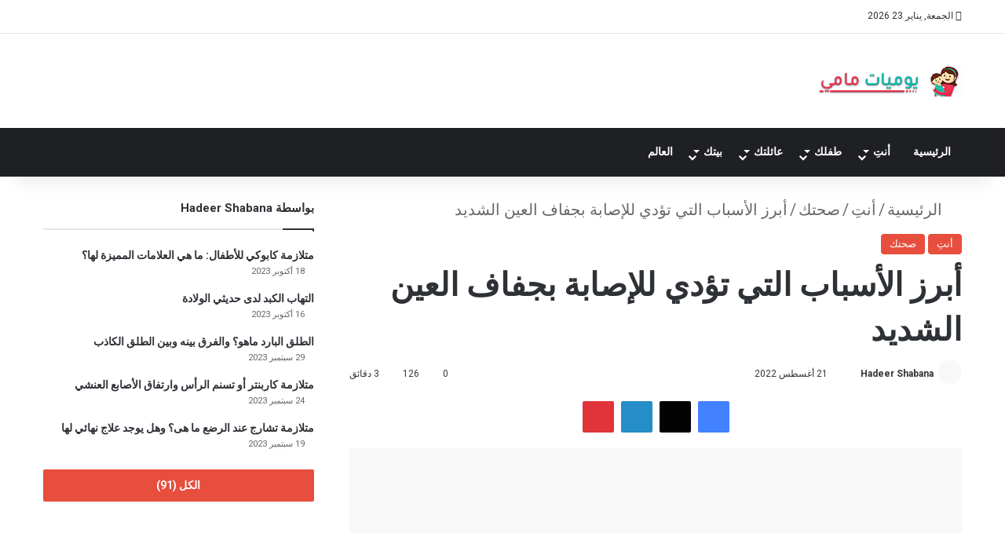

--- FILE ---
content_type: text/html; charset=UTF-8
request_url: https://mamydays.com/%D8%AC%D9%81%D8%A7%D9%81_%D8%A7%D9%84%D8%B9%D9%8A%D9%86_%D8%A7%D9%84%D8%B4%D8%AF%D9%8A%D8%AF/
body_size: 37334
content:
<!DOCTYPE html><html dir="rtl" lang="ar" data-skin="light"><head><script data-no-optimize="1" type="1230c4e58861289eadbe3629-text/javascript">var litespeed_docref=sessionStorage.getItem("litespeed_docref");litespeed_docref&&(Object.defineProperty(document,"referrer",{get:function(){return litespeed_docref}}),sessionStorage.removeItem("litespeed_docref"));</script> <meta charset="UTF-8"/><link rel="profile" href="//gmpg.org/xfn/11"/><meta http-equiv='x-dns-prefetch-control' content='on'><link rel='dns-prefetch' href="//cdnjs.cloudflare.com/"/><link rel='dns-prefetch' href="//ajax.googleapis.com/"/><link rel='dns-prefetch' href="//fonts.googleapis.com/"/><link rel='dns-prefetch' href="//fonts.gstatic.com/"/><link rel='dns-prefetch' href="//s.gravatar.com/"/><link rel='dns-prefetch' href="//www.google-analytics.com/"/><link rel='preload' as='script' href="//ajax.googleapis.com/ajax/libs/webfont/1/webfont.js"><meta name='robots' content='index, follow, max-image-preview:large, max-snippet:-1, max-video-preview:-1'/><title>أبرز الأسباب التي تؤدي للإصابة بجفاف العين الشديد - يوميات مامي - MamyDays</title><meta name="description" content="جفاف العين الشديد يعتبر من أكثر مشاكل العيون شيوعا في العالم. وهو فقدان العين لرطوبتها نتيجة لوجود خلل في عملية إفراز أو إنتاج الدموع."/><link rel="canonical" href="https://mamydays.com/جفاف_العين_الشديد/"/><meta property="og:locale" content="ar_AR"/><meta property="og:type" content="article"/><meta property="og:title" content="أبرز الأسباب التي تؤدي للإصابة بجفاف العين الشديد - يوميات مامي - MamyDays"/><meta property="og:description" content="جفاف العين الشديد يعتبر من أكثر مشاكل العيون شيوعا في العالم. وهو فقدان العين لرطوبتها نتيجة لوجود خلل في عملية إفراز أو إنتاج الدموع."/><meta property="og:url" content="https://mamydays.com/جفاف_العين_الشديد/"/><meta property="og:site_name" content="يوميات مامي - MamyDays"/><meta property="article:publisher" content="https://www.facebook.com/mamydays/"/><meta property="article:published_time" content="2022-08-20T23:46:22+00:00"/><meta property="og:image" content="https://i0.wp.com/mamydays.com/wp-content/uploads/2021/12/%D8%AC%D9%81%D8%A7%D9%81-%D8%A7%D9%84%D8%B9%D9%8A%D9%86-%D8%A7%D9%84%D8%B4%D8%AF%D9%8A%D8%AF.jpg?fit=311%2C162&ssl=1"/><meta property="og:image:width" content="311"/><meta property="og:image:height" content="162"/><meta property="og:image:type" content="image/jpeg"/><meta name="author" content="Hadeer Shabana"/><meta name="twitter:card" content="summary_large_image"/><meta name="twitter:label1" content="كُتب بواسطة"/><meta name="twitter:data1" content="Hadeer Shabana"/><meta name="twitter:label2" content="وقت القراءة المُقدّر"/><meta name="twitter:data2" content="7 دقائق"/> <script type="application/ld+json" class="yoast-schema-graph">{"@context":"https://schema.org","@graph":[{"@type":"Article","@id":"https://mamydays.com/%d8%ac%d9%81%d8%a7%d9%81_%d8%a7%d9%84%d8%b9%d9%8a%d9%86_%d8%a7%d9%84%d8%b4%d8%af%d9%8a%d8%af/#article","isPartOf":{"@id":"https://mamydays.com/%d8%ac%d9%81%d8%a7%d9%81_%d8%a7%d9%84%d8%b9%d9%8a%d9%86_%d8%a7%d9%84%d8%b4%d8%af%d9%8a%d8%af/"},"author":{"name":"Hadeer Shabana","@id":"https://mamydays.com/#/schema/person/6b2db54f6c17470cd3e0a928e91754b8"},"headline":"أبرز الأسباب التي تؤدي للإصابة بجفاف العين الشديد","datePublished":"2022-08-20T23:46:22+00:00","mainEntityOfPage":{"@id":"https://mamydays.com/%d8%ac%d9%81%d8%a7%d9%81_%d8%a7%d9%84%d8%b9%d9%8a%d9%86_%d8%a7%d9%84%d8%b4%d8%af%d9%8a%d8%af/"},"wordCount":0,"commentCount":0,"image":{"@id":"https://mamydays.com/%d8%ac%d9%81%d8%a7%d9%81_%d8%a7%d9%84%d8%b9%d9%8a%d9%86_%d8%a7%d9%84%d8%b4%d8%af%d9%8a%d8%af/#primaryimage"},"thumbnailUrl":"https://i0.wp.com/mamydays.com/wp-content/uploads/2021/12/%D8%AC%D9%81%D8%A7%D9%81-%D8%A7%D9%84%D8%B9%D9%8A%D9%86-%D8%A7%D9%84%D8%B4%D8%AF%D9%8A%D8%AF.jpg?fit=311%2C162&ssl=1","keywords":["العين","جفاف_العين","جفاف_العينين"],"articleSection":["أنتِ","صحتك"],"inLanguage":"ar","potentialAction":[{"@type":"CommentAction","name":"Comment","target":["https://mamydays.com/%d8%ac%d9%81%d8%a7%d9%81_%d8%a7%d9%84%d8%b9%d9%8a%d9%86_%d8%a7%d9%84%d8%b4%d8%af%d9%8a%d8%af/#respond"]}],"copyrightYear":"2022","copyrightHolder":{"@id":"https://mamydays.com/#organization"}},{"@type":"WebPage","@id":"https://mamydays.com/%d8%ac%d9%81%d8%a7%d9%81_%d8%a7%d9%84%d8%b9%d9%8a%d9%86_%d8%a7%d9%84%d8%b4%d8%af%d9%8a%d8%af/","url":"https://mamydays.com/%d8%ac%d9%81%d8%a7%d9%81_%d8%a7%d9%84%d8%b9%d9%8a%d9%86_%d8%a7%d9%84%d8%b4%d8%af%d9%8a%d8%af/","name":"أبرز الأسباب التي تؤدي للإصابة بجفاف العين الشديد - يوميات مامي - MamyDays","isPartOf":{"@id":"https://mamydays.com/#website"},"primaryImageOfPage":{"@id":"https://mamydays.com/%d8%ac%d9%81%d8%a7%d9%81_%d8%a7%d9%84%d8%b9%d9%8a%d9%86_%d8%a7%d9%84%d8%b4%d8%af%d9%8a%d8%af/#primaryimage"},"image":{"@id":"https://mamydays.com/%d8%ac%d9%81%d8%a7%d9%81_%d8%a7%d9%84%d8%b9%d9%8a%d9%86_%d8%a7%d9%84%d8%b4%d8%af%d9%8a%d8%af/#primaryimage"},"thumbnailUrl":"https://i0.wp.com/mamydays.com/wp-content/uploads/2021/12/%D8%AC%D9%81%D8%A7%D9%81-%D8%A7%D9%84%D8%B9%D9%8A%D9%86-%D8%A7%D9%84%D8%B4%D8%AF%D9%8A%D8%AF.jpg?fit=311%2C162&ssl=1","datePublished":"2022-08-20T23:46:22+00:00","author":{"@id":"https://mamydays.com/#/schema/person/6b2db54f6c17470cd3e0a928e91754b8"},"description":"جفاف العين الشديد يعتبر من أكثر مشاكل العيون شيوعا في العالم. وهو فقدان العين لرطوبتها نتيجة لوجود خلل في عملية إفراز أو إنتاج الدموع.","breadcrumb":{"@id":"https://mamydays.com/%d8%ac%d9%81%d8%a7%d9%81_%d8%a7%d9%84%d8%b9%d9%8a%d9%86_%d8%a7%d9%84%d8%b4%d8%af%d9%8a%d8%af/#breadcrumb"},"inLanguage":"ar","potentialAction":[{"@type":"ReadAction","target":["https://mamydays.com/%d8%ac%d9%81%d8%a7%d9%81_%d8%a7%d9%84%d8%b9%d9%8a%d9%86_%d8%a7%d9%84%d8%b4%d8%af%d9%8a%d8%af/"]}]},{"@type":"ImageObject","inLanguage":"ar","@id":"https://mamydays.com/%d8%ac%d9%81%d8%a7%d9%81_%d8%a7%d9%84%d8%b9%d9%8a%d9%86_%d8%a7%d9%84%d8%b4%d8%af%d9%8a%d8%af/#primaryimage","url":"https://i0.wp.com/mamydays.com/wp-content/uploads/2021/12/%D8%AC%D9%81%D8%A7%D9%81-%D8%A7%D9%84%D8%B9%D9%8A%D9%86-%D8%A7%D9%84%D8%B4%D8%AF%D9%8A%D8%AF.jpg?fit=311%2C162&ssl=1","contentUrl":"https://i0.wp.com/mamydays.com/wp-content/uploads/2021/12/%D8%AC%D9%81%D8%A7%D9%81-%D8%A7%D9%84%D8%B9%D9%8A%D9%86-%D8%A7%D9%84%D8%B4%D8%AF%D9%8A%D8%AF.jpg?fit=311%2C162&ssl=1","width":311,"height":162,"caption":"جفاف العين الشديد"},{"@type":"BreadcrumbList","@id":"https://mamydays.com/%d8%ac%d9%81%d8%a7%d9%81_%d8%a7%d9%84%d8%b9%d9%8a%d9%86_%d8%a7%d9%84%d8%b4%d8%af%d9%8a%d8%af/#breadcrumb","itemListElement":[{"@type":"ListItem","position":1,"name":"مقالاتك","item":"https://mamydays.com/?page_id=13"},{"@type":"ListItem","position":2,"name":"أبرز الأسباب التي تؤدي للإصابة بجفاف العين الشديد"}]},{"@type":"WebSite","@id":"https://mamydays.com/#website","url":"https://mamydays.com/","name":"يوميات مامي - MamyDays","description":"من الحمل الي الامومة","potentialAction":[{"@type":"SearchAction","target":{"@type":"EntryPoint","urlTemplate":"https://mamydays.com/?s={search_term_string}"},"query-input":{"@type":"PropertyValueSpecification","valueRequired":true,"valueName":"search_term_string"}}],"inLanguage":"ar"},{"@type":"Person","@id":"https://mamydays.com/#/schema/person/6b2db54f6c17470cd3e0a928e91754b8","name":"Hadeer Shabana","image":{"@type":"ImageObject","inLanguage":"ar","@id":"https://mamydays.com/#/schema/person/image/","url":"https://secure.gravatar.com/avatar/f3fc9770c084b24d46a303840bb4b15fd6d949ffeb688be57308f3008fa2ad86?s=96&d=mm&r=g","contentUrl":"https://secure.gravatar.com/avatar/f3fc9770c084b24d46a303840bb4b15fd6d949ffeb688be57308f3008fa2ad86?s=96&d=mm&r=g","caption":"Hadeer Shabana"},"url":"https://mamydays.com/author/hadeer-shabana/"}]}</script> <link rel='dns-prefetch' href="//accounts.google.com/"/><link rel='dns-prefetch' href="//stats.wp.com/"/><link rel='dns-prefetch' href="//v0.wordpress.com/"/><link rel='dns-prefetch' href="//jetpack.wordpress.com/"/><link rel='dns-prefetch' href="//s0.wp.com/"/><link rel='dns-prefetch' href="//public-api.wordpress.com/"/><link rel='dns-prefetch' href="//0.gravatar.com/"/><link rel='dns-prefetch' href="//1.gravatar.com/"/><link rel='dns-prefetch' href="//2.gravatar.com/"/><link rel='dns-prefetch' href="//widgets.wp.com/"/><link rel='dns-prefetch' href="//www.googletagmanager.com/"/><link rel='dns-prefetch' href="//pagead2.googlesyndication.com/"/><link rel='preconnect' href="//i0.wp.com/"/><link rel="alternate" type="application/rss+xml" title="يوميات مامي - MamyDays &laquo; الخلاصة" href="/feed/"/><link rel="alternate" type="application/rss+xml" title="يوميات مامي - MamyDays &laquo; خلاصة التعليقات" href="/comments/feed/"/><link rel="alternate" type="application/rss+xml" title="يوميات مامي - MamyDays &laquo; أبرز الأسباب التي تؤدي للإصابة بجفاف العين الشديد خلاصة التعليقات" href="/%d8%ac%d9%81%d8%a7%d9%81_%d8%a7%d9%84%d8%b9%d9%8a%d9%86_%d8%a7%d9%84%d8%b4%d8%af%d9%8a%d8%af/feed/"/><link rel="alternate" title="oEmbed (JSON)" type="application/json+oembed" href="/wp-json/oembed/1.0/embed?url=https%3A%2F%2Fmamydays.com%2F%25d8%25ac%25d9%2581%25d8%25a7%25d9%2581_%25d8%25a7%25d9%2584%25d8%25b9%25d9%258a%25d9%2586_%25d8%25a7%25d9%2584%25d8%25b4%25d8%25af%25d9%258a%25d8%25af%2F"/><link rel="alternate" title="oEmbed (XML)" type="text/xml+oembed" href="/wp-json/oembed/1.0/embed?url=https%3A%2F%2Fmamydays.com%2F%25d8%25ac%25d9%2581%25d8%25a7%25d9%2581_%25d8%25a7%25d9%2584%25d8%25b9%25d9%258a%25d9%2586_%25d8%25a7%25d9%2584%25d8%25b4%25d8%25af%25d9%258a%25d8%25af%2F&#038;format=xml"/><meta name="viewport" content="width=device-width, initial-scale=1.0"/><style id="litespeed-ccss">body{--wp--preset--color--black:#000;--wp--preset--color--cyan-bluish-gray:#abb8c3;--wp--preset--color--white:#fff;--wp--preset--color--pale-pink:#f78da7;--wp--preset--color--vivid-red:#cf2e2e;--wp--preset--color--luminous-vivid-orange:#ff6900;--wp--preset--color--luminous-vivid-amber:#fcb900;--wp--preset--color--light-green-cyan:#7bdcb5;--wp--preset--color--vivid-green-cyan:#00d084;--wp--preset--color--pale-cyan-blue:#8ed1fc;--wp--preset--color--vivid-cyan-blue:#0693e3;--wp--preset--color--vivid-purple:#9b51e0;--wp--preset--gradient--vivid-cyan-blue-to-vivid-purple:linear-gradient(135deg,rgba(6,147,227,1) 0%,#9b51e0 100%);--wp--preset--gradient--light-green-cyan-to-vivid-green-cyan:linear-gradient(135deg,#7adcb4 0%,#00d082 100%);--wp--preset--gradient--luminous-vivid-amber-to-luminous-vivid-orange:linear-gradient(135deg,rgba(252,185,0,1) 0%,rgba(255,105,0,1) 100%);--wp--preset--gradient--luminous-vivid-orange-to-vivid-red:linear-gradient(135deg,rgba(255,105,0,1) 0%,#cf2e2e 100%);--wp--preset--gradient--very-light-gray-to-cyan-bluish-gray:linear-gradient(135deg,#eee 0%,#a9b8c3 100%);--wp--preset--gradient--cool-to-warm-spectrum:linear-gradient(135deg,#4aeadc 0%,#9778d1 20%,#cf2aba 40%,#ee2c82 60%,#fb6962 80%,#fef84c 100%);--wp--preset--gradient--blush-light-purple:linear-gradient(135deg,#ffceec 0%,#9896f0 100%);--wp--preset--gradient--blush-bordeaux:linear-gradient(135deg,#fecda5 0%,#fe2d2d 50%,#6b003e 100%);--wp--preset--gradient--luminous-dusk:linear-gradient(135deg,#ffcb70 0%,#c751c0 50%,#4158d0 100%);--wp--preset--gradient--pale-ocean:linear-gradient(135deg,#fff5cb 0%,#b6e3d4 50%,#33a7b5 100%);--wp--preset--gradient--electric-grass:linear-gradient(135deg,#caf880 0%,#71ce7e 100%);--wp--preset--gradient--midnight:linear-gradient(135deg,#020381 0%,#2874fc 100%);--wp--preset--duotone--dark-grayscale:url('#wp-duotone-dark-grayscale');--wp--preset--duotone--grayscale:url('#wp-duotone-grayscale');--wp--preset--duotone--purple-yellow:url('#wp-duotone-purple-yellow');--wp--preset--duotone--blue-red:url('#wp-duotone-blue-red');--wp--preset--duotone--midnight:url('#wp-duotone-midnight');--wp--preset--duotone--magenta-yellow:url('#wp-duotone-magenta-yellow');--wp--preset--duotone--purple-green:url('#wp-duotone-purple-green');--wp--preset--duotone--blue-orange:url('#wp-duotone-blue-orange');--wp--preset--font-size--small:13px;--wp--preset--font-size--medium:20px;--wp--preset--font-size--large:36px;--wp--preset--font-size--x-large:42px}.wpcv-widget{list-style:none}.wpcv-updates-title{font-weight:700;font-size:1em;line-height:1.2;margin-bottom:10px;overflow:hidden;display:flex;align-items:center}.wpcv-updates-title span{display:block}.wpcv-updates-title .wpcv-flag{width:32px;float:left;margin-right:10px}.rtl .wpcv-updates-title .wpcv-flag{margin-right:0;margin-left:10px}.wpcv-updates-items-wrap{border-radius:3px;overflow:hidden;display:flex;flex-wrap:wrap}.wpcv-updates-item{display:flex;flex-direction:column-reverse;justify-content:flex-end;flex:1 0 auto;padding:15px;width:100%;background:#f5f6fa}.wpcv-title{font-size:90%;color:#8297af;padding-top:3px}.wpcv-counter{font-size:12pt;font-weight:700;white-space:nowrap}.wpcv-last-update{color:#858585;font-size:70%;margin-top:5px}.wpcv-style-col-3 .wpcv-updates-item{flex-basis:calc(33.3333% - 10px)}.wpcv-colored-items .wpcv-stats-deaths{color:#e74c3c}.wpcv-colored-items .wpcv-stats-deaths .wpcv-title:before{color:#e74c3c}.wpcv-colored-items .wpcv-stats-recovered{color:#2ecc71}.wpcv-colored-items .wpcv-stats-recovered .wpcv-title:before{color:#2ecc71}.wpcv-global-updates.wpcv-style-2 .wpcv-updates-items-wrap{margin:0 -5px}.wpcv-global-updates.wpcv-style-2 .wpcv-updates-item{border-radius:3px;margin:5px}.wpcv-global-updates.wpcv-style-6 .wpcv-counter{color:#000;font-size:16px}.wpcv-global-updates.wpcv-style-6 .wpcv-updates-items-wrap{background-color:transparent}.wpcv-global-updates.wpcv-style-6 .wpcv-updates-item{background:0 0;padding:10px;box-shadow:inset 0 -5px 0 0 #b0b2bd;border-radius:0}.wpcv-global-updates.wpcv-style-6 .wpcv-updates-item .wpcv-counter{font-size:20px}.wpcv-global-updates.wpcv-style-6.wpcv-colored-items .wpcv-stats-deaths{box-shadow:inset 0 -5px 0 0 #e74c3c}.wpcv-global-updates.wpcv-style-6.wpcv-colored-items .wpcv-stats-recovered{box-shadow:inset 0 -5px 0 0 #2ecc71}html{-ms-touch-action:manipulation;touch-action:manipulation;-webkit-text-size-adjust:100%;-ms-text-size-adjust:100%}article,aside,figure,header,nav{display:block}a{background-color:transparent}strong{font-weight:inherit}strong{font-weight:600}img{border-style:none}svg:not(:root){overflow:hidden}figure{margin:1em 0}button,input,textarea{font:inherit}button,input{overflow:visible}button,input,textarea{margin:0}button{text-transform:none}button,[type=submit]{-webkit-appearance:button}button::-moz-focus-inner,input::-moz-focus-inner{border:0;padding:0}button:-moz-focusring,input:-moz-focusring{outline:1px dotted ButtonText}textarea{overflow:auto}[type=checkbox]{box-sizing:border-box;padding:0}[type=search]{-webkit-appearance:textfield}[type=search]::-webkit-search-cancel-button,[type=search]::-webkit-search-decoration{-webkit-appearance:none}*{padding:0;margin:0;list-style:none;border:0;outline:none;box-sizing:border-box}*:before,*:after{box-sizing:border-box}body{background:#f7f7f7;color:#2c2f34;font-family:-apple-system,BlinkMacSystemFont,"Segoe UI",Roboto,Oxygen,Oxygen-Sans,Ubuntu,Cantarell,"Helvetica Neue","Open Sans",Arial,sans-serif;font-size:13px;line-height:21px}h1,h2,h3,.the-subtitle{line-height:1.4;font-weight:600}h1{font-size:41px;font-weight:700}h2{font-size:27px}h3{font-size:23px}.the-subtitle{font-size:17px}a{color:#333;text-decoration:none}img{max-width:100%;height:auto}p{line-height:21px}.screen-reader-text{clip:rect(1px,1px,1px,1px);position:absolute!important;height:1px;width:1px;overflow:hidden}.header-layout-3.no-stream-item .logo-container{width:100%;float:none}@media (max-width:768px){.hide_share_post_top .share-buttons-top{display:none!important}}.tie-icon:before,[class^=tie-icon-],[class*=" tie-icon-"]{font-family:'tiefonticon'!important;speak:never;font-style:normal;font-weight:400;font-variant:normal;text-transform:none;line-height:1;-webkit-font-smoothing:antialiased;-moz-osx-font-smoothing:grayscale;display:inline-block}body.tie-no-js a.remove,body.tie-no-js .menu-sub-content{display:none!important}body.tie-no-js .tie-icon:before,body.tie-no-js [class^=tie-icon-],body.tie-no-js [class*=" tie-icon-"]{visibility:hidden!important}body.tie-no-js [class^=tie-icon-]:before,body.tie-no-js [class*=" tie-icon-"]:before{content:"\f105"}.tie-popup,#autocomplete-suggestions{display:none}.container{margin-right:auto;margin-left:auto;padding-left:15px;padding-right:15px}.container:after{content:"";display:table;clear:both}@media (min-width:768px){.container{width:100%}}@media (min-width:1200px){.container{max-width:1200px}}.tie-row{margin-left:-15px;margin-right:-15px}.tie-row:after{content:"";display:table;clear:both}.tie-col-md-4,.tie-col-md-8,.tie-col-xs-12{position:relative;min-height:1px;padding-left:15px;padding-right:15px}.tie-col-xs-12{float:left}.tie-col-xs-12{width:100%}@media (min-width:992px){.tie-col-md-4,.tie-col-md-8{float:left}.tie-col-md-4{width:33.33333%}.tie-col-md-8{width:66.66667%}}.tie-alignleft{float:left}.tie-alignright{float:right}.fullwidth{width:100%!important}.clearfix:before,.clearfix:after{content:"20";display:block;height:0;overflow:hidden}.clearfix:after{clear:both}.tie-container,#tie-wrapper{height:100%;min-height:650px}.tie-container{position:relative;overflow:hidden}#tie-wrapper{background:#fff;position:relative;z-index:108;height:100%;margin:0 auto}.container-wrapper{background:#fff;border:1px solid rgba(0,0,0,.1);border-radius:2px;padding:30px}#content{margin-top:30px}@media (max-width:991px){#content{margin-top:15px}}.site-content{-ms-word-wrap:break-word;word-wrap:break-word}.theme-header{background:#fff;position:relative;z-index:999}.theme-header:after{content:"";display:table;clear:both}.theme-header.has-shadow{box-shadow:0 0 10px 5px rgba(0,0,0,.1)}.logo-row{position:relative}#logo{margin-top:40px;margin-bottom:40px;display:block;float:left}#logo img{vertical-align:middle}#logo a{display:inline-block}@media (max-width:991px){#theme-header.has-normal-width-logo #logo{margin:14px 0!important;text-align:left;line-height:1}#theme-header.has-normal-width-logo #logo img{width:auto;height:auto;max-width:190px}}@media (max-width:479px){#theme-header.has-normal-width-logo #logo img{max-width:160px;max-height:60px!important}}@media (max-width:991px){#theme-header.mobile-header-centered #logo{float:none;text-align:center}}.components{float:right}.components>li{position:relative;float:right;list-style:none}.components>li.social-icons-item{margin:0}.components>li>a{display:block;position:relative;width:30px;text-align:center;line-height:inherit;font-size:16px}@media (max-width:991px){.logo-container{border-width:0;display:-webkit-flex;display:-ms-flexbox;display:flex;-webkit-flex-flow:row nowrap;-ms-flex-flow:row nowrap;flex-flow:row nowrap;-webkit-align-items:center;-ms-flex-align:center;align-items:center;-webkit-justify-content:space-between;-ms-flex-pack:justify;justify-content:space-between}}.mobile-header-components{display:none;z-index:10;height:30px;line-height:30px;-webkit-flex-wrap:nowrap;-ms-flex-wrap:nowrap;flex-wrap:nowrap;-webkit-flex:1 1 0%;-ms-flex:1 1 0%;flex:1 1 0%}.mobile-header-components .components{float:none;display:-webkit-flex!important;display:-ms-flexbox!important;display:flex!important;-webkit-justify-content:stretch;-ms-flex-pack:stretch;justify-content:stretch}.mobile-header-components .components li.custom-menu-link{display:inline-block;float:none}.mobile-header-components .components li.custom-menu-link>a{width:20px;padding-bottom:15px}.mobile-header-components .tie-mobile-menu-icon{font-size:20px}.mobile-header-components .nav-icon{display:inline-block;width:20px;height:2px;background-color:#2c2f34;position:relative;top:-4px}.mobile-header-components .nav-icon:before,.mobile-header-components .nav-icon:after{position:absolute;right:0;background-color:#2c2f34;content:'';display:block;width:100%;height:100%;-webkit-transform:translateZ(0);transform:translateZ(0);-webkit-backface-visibility:hidden;backface-visibility:hidden}.mobile-header-components .nav-icon:before{-webkit-transform:translateY(-7px);-ms-transform:translateY(-7px);transform:translateY(-7px)}.mobile-header-components .nav-icon:after{-webkit-transform:translateY(7px);-ms-transform:translateY(7px);transform:translateY(7px)}#mobile-header-components-area_1 .components li.custom-menu-link>a{margin-right:15px}@media (max-width:991px){.logo-container:before,.logo-container:after{height:1px}#tie-body #mobile-container,.mobile-header-components{display:block}#slide-sidebar-widgets{display:none}}.top-nav{background-color:#fff;position:relative;z-index:10;line-height:35px;border:1px solid rgba(0,0,0,.1);border-width:1px 0;color:#2c2f34}.main-nav-below.top-nav-above .top-nav{border-top-width:0}.top-nav a:not(.button):not(:hover){color:#2c2f34}.topbar-wrapper{display:-webkit-flex;display:-ms-flexbox;display:flex;min-height:35px}.top-nav .tie-alignleft,.top-nav .tie-alignright{-webkit-flex-grow:1;-ms-flex-positive:1;flex-grow:1;position:relative}.topbar-today-date{float:left;padding-right:15px;font-size:12px;-webkit-flex-shrink:0;-ms-flex-negative:0;flex-shrink:0}.topbar-today-date:before{font-size:13px;content:"\f017"}@media (max-width:991px){.top-nav:not(.has-breaking-news),.topbar-today-date,.theme-header .components{display:none}}.main-nav-wrapper{position:relative;z-index:4}.main-nav{position:relative;border:1px solid rgba(0,0,0,.1);border-width:1px 0}.main-menu-wrapper{border:0 solid rgba(0,0,0,.1);position:relative}@media (min-width:992px){.header-menu{float:left}.header-menu .menu li{display:block;float:left}.header-menu .menu a{display:block;position:relative}.header-menu .menu .sub-menu a{padding:8px 10px}.header-menu .menu ul{box-shadow:0 2px 5px rgba(0,0,0,.1)}.header-menu .menu ul li{position:relative}.header-menu .menu ul a{border-width:0 0 1px}#main-nav{z-index:9;line-height:60px}.main-menu .menu>li>a{padding:0 14px;font-size:13px;font-weight:600}.main-menu .menu>li>.menu-sub-content{border-top:2px solid #08f}.main-menu .menu ul{line-height:20px;z-index:1}.main-menu .menu-sub-content{display:none;padding:15px;width:230px;position:absolute;box-shadow:0 2px 2px rgba(0,0,0,.15)}.main-menu .menu-sub-content a{width:200px}.main-nav-dark .main-nav{background:#1f2024;border-width:0}.main-nav-dark .main-nav .components>li>a{color:#fff}.main-nav-dark .main-nav .components>li.social-icons-item .social-link:not(:hover) span{color:#fff}.main-nav-dark .main-menu .menu>li a{color:#fff}.main-nav-dark .main-menu .menu-sub-content{background:#1f2024;color:#fff}.main-nav-dark .main-menu .menu ul a{border-color:rgba(255,255,255,.04)}}@media (min-width:992px){.menu-item-has-children>a:before{content:'';position:absolute;right:12px;margin-top:2px;top:50%;bottom:auto;-webkit-transform:translateY(-50%);-ms-transform:translateY(-50%);transform:translateY(-50%);width:0;height:0;border:4px solid transparent;border-top:4px solid #fff}.menu>.menu-item-has-children:not(.is-icon-only)>a{padding-right:25px}}@media only screen and (min-width:992px) and (max-width:1100px){.main-nav .menu>li:not(.is-icon-only)>a{padding-left:7px;padding-right:7px}.main-nav .menu>li:not(.is-icon-only)>a:before{display:none}}@media (max-width:991px){#sticky-logo{display:none}}@media (min-width:992px){#sticky-logo{overflow:hidden;float:left;vertical-align:middle}#sticky-logo a{line-height:1;display:inline-block}#sticky-logo img{position:relative;vertical-align:middle;padding:8px 10px;top:-1px;max-height:50px}.theme-header #sticky-logo img{opacity:0;visibility:hidden;width:0!important;-webkit-transform:translateY(75%);-ms-transform:translateY(75%);transform:translateY(75%)}.theme-header:not(.header-layout-1) #main-nav:not(.fixed-nav) #sticky-logo img{margin-left:-20px}}@media (max-width:991px){#tie-wrapper header#theme-header{box-shadow:none;background:0 0!important}.logo-container{border-width:0;box-shadow:0 3px 7px 0 rgba(0,0,0,.1)}.logo-container{background-color:#fff}.header-layout-3 .main-nav-wrapper{display:none}.main-menu-wrapper .tie-alignleft{width:100%}}.magazine2 .container-wrapper{border-width:0;padding:0;background-color:transparent;opacity:.99}@media (min-width:992px){.magazine2.sidebar-left .sidebar{padding-right:40px}}.magazine2 .sidebar .container-wrapper{margin-bottom:50px}@media (max-width:991px){.magazine2 .sidebar .container-wrapper{margin-bottom:30px}}.magazine2.post-layout-1 .entry-header-outer{padding:0 0 20px}.magazine2 .share-buttons-top{padding-right:0;padding-left:0}.magazine2 .entry-content{padding:0 0 30px}@media (max-width:670px){.magazine2 .entry-content{padding:0 0 15px}}@media (min-width:992px){.theme-header .logo-row>div{height:auto!important}}textarea,input{border:1px solid rgba(0,0,0,.1);color:#2c2f34;font-size:13px;outline:none;padding:5px;line-height:23px;border-radius:2px;max-width:100%;background-color:transparent}textarea,input:not([type=checkbox]):not([type=radio]){-webkit-appearance:none;-moz-appearance:none;appearance:none;outline:none}textarea{width:100%}@media (max-width:767px){input:not([type=submit]),textarea{font-size:16px!important}}.button,[type=submit]{width:auto;position:relative;background-color:#08f;color:#fff;padding:7px 15px;margin:0;font-weight:400;font-size:13px;display:inline-block;text-align:center;line-height:21px;border:none;text-decoration:none;vertical-align:middle;border-radius:2px;-webkit-appearance:none;-moz-appearance:none;appearance:none}.background-overlay{background-attachment:fixed}.sidebar-left .main-content{float:right;padding-left:5px}.sidebar-left .sidebar{float:left}@media (min-width:992px){.sidebar-left.magazine2 .main-content{padding-left:5px}}.is-lazyload .lazy-img{will-change:opacity}.is-lazyload .lazy-img[data-src]{opacity:.5;background-color:#eee;-webkit-animation:lazyloadeffect .5s linear alternate 100;animation:lazyloadeffect .5s linear alternate 100}.is-lazyload .lazy-img[data-src]{background-size:60%;background-repeat:no-repeat;background-position:center}@-webkit-keyframes lazyloadeffect{from{opacity:.3}to{opacity:1}}@keyframes lazyloadeffect{from{opacity:.3}to{opacity:1}}.post-thumb{position:relative;height:100%;display:block;-webkit-backface-visibility:hidden;backface-visibility:hidden;-webkit-transform:rotate(0);-ms-transform:rotate(0);transform:rotate(0)}.post-thumb img{width:100%;display:block}.post-thumb .post-cat-wrap{position:absolute;bottom:10px;margin:0;right:10px}.post-meta{margin:10px 0 8px;font-size:12px;overflow:hidden}.post-meta,.post-meta a:not(:hover){color:#767676}.post-meta .meta-item{margin-right:8px;display:inline-block}.post-meta .meta-item.tie-icon:before{padding-right:3px}.post-meta .meta-item.date:before{content:"\f017"}.post-meta .meta-item.meta-comment:before{content:"\f086"}.post-meta .tie-alignright .meta-item:last-child{margin:0!important}@media (max-width:767px){.entry-header .post-meta>span,.entry-header .post-meta>div,.main-content .post-meta>span,.main-content .post-meta>div{float:left}}.post-cat-wrap{position:relative;z-index:3;margin-bottom:5px;font-weight:400;font-family:inherit!important;line-height:0;display:block}.post-cat{display:inline-block;background:#08f;color:#fff;padding:0 6px;font-size:12px;line-height:1.85em;margin-right:4px;position:relative;white-space:nowrap;word-wrap:normal;letter-spacing:0;border-radius:2px}.post-cat:first-child:last-child{margin:0}#breadcrumb{margin:50px 0 0}#breadcrumb,#breadcrumb a:not(:hover){color:#999}#breadcrumb .delimiter{margin:0 3px;font-style:normal}.entry-header-outer #breadcrumb{margin:0 0 20px;padding:0}@media (max-width:767px){.single-post #breadcrumb .current,.single-post #breadcrumb em:last-of-type{display:none}}.social-icons-item{float:right;margin-left:6px;position:relative}.social-icons-item .social-link span{color:#2c2f34;line-height:unset}.social-icons-widget .social-icons-item .social-link{width:24px;height:24px;line-height:24px;padding:0;display:block;text-align:center;border-radius:2px}.top-nav .components>li.social-icons-item .social-link:not(:hover) span,.main-nav .components>li.social-icons-item .social-link:not(:hover) span{color:#2c2f34}.social-icons-item .facebook-social-icon{background-color:#4080ff!important}.social-icons-item .facebook-social-icon span{color:#4080ff}.social-icons-item .twitter-social-icon{background-color:#40bff5!important}.social-icons-item .twitter-social-icon span{color:#40bff5}.social-icons-item .pinterest-social-icon{background-color:#e13138!important}.social-icons-item .pinterest-social-icon span{color:#e13138}.social-icons-item .instagram-social-icon{background-color:#c13584!important}.social-icons-item .instagram-social-icon span{color:#c13584}.social-icons-item .youtube-social-icon{background-color:#ef4e41!important}.social-icons-item .youtube-social-icon span{color:#ef4e41}.social-icons-item .soundcloud-social-icon{background-color:#ff7e30!important}.social-icons-item .soundcloud-social-icon span{color:#ff7e30}.social-icons-item .rss-social-icon{background-color:#faa33d!important}.social-icons-item .rss-social-icon span{color:#faa33d}ul:not(.solid-social-icons) .social-icons-item a:not(:hover){background-color:transparent!important}.solid-social-icons .social-link{background-color:#2c2f34}.dark-skin .solid-social-icons .social-link{background-color:#27292d;border-color:#27292d}.solid-social-icons .social-link span{color:#fff!important}.entry-header{padding:30px 30px 0;margin-bottom:20px}@media (max-width:991px){.entry-header{padding:20px 20px 0}}.entry{line-height:26px;font-size:15px}.entry p{margin-bottom:25px;line-height:26px}@media (max-width:767px){.container-wrapper,.entry-content{padding:20px 15px}}#mobile-container{display:none;padding:10px 30px 30px}#mobile-menu{margin-bottom:20px;position:relative;padding-top:15px}#mobile-social-icons{margin-bottom:15px}#mobile-social-icons ul{text-align:center;overflow:hidden}#mobile-social-icons ul .social-icons-item{float:none;display:inline-block}#mobile-social-icons .social-icons-item{margin:0}#mobile-social-icons .social-icons-item .social-link{background:0 0;border:none}#mobile-search .search-form{overflow:hidden}#mobile-search .search-form:after{position:absolute;content:"\f002";font-family:'tiefonticon';top:4px;right:10px;line-height:30px;width:30px;font-size:16px;border-radius:50%;text-align:center;color:#fff}#mobile-search .search-field{background-color:rgba(0,0,0,.05);border-color:rgba(255,255,255,.1);color:#fff;width:100%;border-radius:50px;padding:7px 45px 7px 20px}#mobile-search .search-submit{background:0 0;font-size:0;width:35px;height:38px;position:absolute;top:0;right:5px;z-index:1}#mobile-search input::-webkit-input-placeholder{color:rgba(255,255,255,.6)}#mobile-search input::-moz-placeholder{color:rgba(255,255,255,.6)}#mobile-search input:-moz-placeholder{color:rgba(255,255,255,.6)}#mobile-search input:-ms-input-placeholder{color:rgba(255,255,255,.6)}.block-head-1 .the-global-title{position:relative;font-size:17px;padding:0 0 15px;border-bottom:2px solid rgba(0,0,0,.1);margin-bottom:20px}.block-head-1 .the-global-title:after{content:"";background:#2c2f34;width:40px;height:2px;position:absolute;bottom:-2px;left:0}.block-head-1 .the-global-title:before{content:"";width:0;height:0;position:absolute;bottom:-5px;left:0;border-left:0;border-right:5px solid transparent;border-top:5px solid #2c2f34}.block-head-1 .dark-skin .widget-title:after{background:#fff}.block-head-1 .dark-skin .widget-title:before{border-top-color:#fff}.block-head-1 .dark-skin .the-global-title{color:#fff;border-bottom-color:rgba(255,255,255,.1)}#tie-wrapper:after{position:absolute;z-index:1000;top:-10%;left:-50%;width:0;height:0;background:rgba(0,0,0,.2);content:'';opacity:0}.side-aside{position:fixed;top:0;z-index:111;visibility:hidden;width:350px;max-width:100%;height:100%;background:#161619;background-repeat:no-repeat;background-position:center top;background-size:cover;overflow-y:auto}@media (min-width:992px){.side-aside{right:0;-webkit-transform:translate(350px,0);-ms-transform:translate(350px,0);transform:translate(350px,0)}}@media (max-width:991px){.side-aside.appear-from-left{left:0;-webkit-transform:translate(-100%,0);-ms-transform:translate(-100%,0);transform:translate(-100%,0)}}.is-desktop .side-aside .has-custom-scroll{padding:50px 0 0}.side-aside.dark-skin .container-wrapper{border-radius:0;border:0;background:0 0}.side-aside:after{position:absolute;top:0;left:0;width:100%;height:100%;background:rgba(0,0,0,.2);content:'';opacity:1}.side-aside .container-wrapper{padding:30px!important}.site-footer .widget-title-icon{display:none}.site-info .social-icons li a span{color:#ccc}.dark-skin{background-color:#1f2024;color:#fff}.dark-skin input:not([type=submit]){color:#ccc}.dark-skin a:not(:hover){color:#fff}.dark-skin input:not([type=submit]){border-color:rgba(255,255,255,.1)}.dark-skin .container-wrapper{background-color:#1f2024;border-color:rgba(255,255,255,.1)}.dark-skin .widget a:not(:hover),.dark-skin .widget-title{color:#fff}.dark-skin .widget-title-icon{color:#ccc}.sidebar .container-wrapper{margin-bottom:30px}@media (max-width:991px){.sidebar .container-wrapper{margin-bottom:15px}}body:not(.has-builder) .sidebar .container-wrapper:last-child{margin-bottom:0}@media (max-width:991px){.has-sidebar .sidebar{margin-top:15px}.magazine2.has-sidebar .sidebar{margin-top:40px}}.widget-title{position:relative}.widget-title .the-subtitle{font-size:15px;min-height:15px}.widget-title-icon{position:absolute;right:0;top:1px;color:#b9bec3;font-size:15px}.widget-title-icon:before{content:"\f08d"}.post-widget-body{padding-left:125px}.post-widget-body .post-title{font-size:14px;line-height:1.4;margin-bottom:5px}.post-widget-thumbnail{float:left;margin-right:15px;position:relative}.post-widget-thumbnail img.tie-small-image{width:110px}.widget li{padding:6px 0}.widget li:first-child{padding-top:0}.widget li:last-child{padding-bottom:0;border-bottom:0}.widget li:after{clear:both;display:table;content:""}.widget .post-meta{margin:2px 0 0;font-size:11px;line-height:17px}.widget_text .widget-title-icon:before,.text-html .widget-title-icon:before{content:"\f0f6"}.posts-list-big-first .posts-list-items li:first-child{padding-bottom:20px}.posts-list-big-first li:first-child .post-widget-thumbnail{width:100%;margin-right:0;margin-bottom:10px}.posts-list-big-first li:first-child .post-widget-thumbnail a{min-height:40px}.posts-list-big-first li:first-child .post-widget-body{padding-left:0}.posts-list-big-first li:first-child .post-title{font-size:18px}@media (max-width:991px){.posts-list-big-first .posts-list-items{overflow:hidden}.posts-list-big-first li{width:48%;float:left}.posts-list-big-first li:nth-child(2n+1){clear:both}}@media (max-width:670px){.posts-list-big-first li{width:100%}}form.search-form{overflow:auto;position:relative;width:100%;margin-top:10px}.search-field{float:left;width:73%;padding:8px 15px}.search-submit[type=submit]{float:right;padding:10px 5px;margin-left:2%;width:25%}.login-widget .widget-title-icon:before{content:"\f023"}.login-widget form input[type=text],.login-widget form input[type=password]{width:100%;float:none;margin-bottom:15px}.login-widget .pass-container{position:relative}.login-widget .pass-container input[type=password]{padding-right:70px}.login-widget .forget-text{position:absolute;right:10px;line-height:37px;top:0;font-size:12px}.login-widget .forget-text:not(:hover){color:#2c2f34}.login-widget .rememberme{display:block;margin-bottom:15px}li.widget-post-list{padding:7px 0;position:relative}.widget_categories .widget-title-icon:before{content:"\f07b"}.widget_categories li{text-align:right}.widget_categories li a{float:left;white-space:nowrap;word-wrap:normal}.widget_categories li{padding:5px 0 5px 12px;font-size:105%}.widget_categories li a:before{content:"\f106";font-family:'tiefonticon';color:#2c2f34;font-size:13px;display:inline-block;line-height:18px;width:12px;margin-left:-12px;text-align:left}.dark-skin .widget_categories li a:before{color:#ccc}.widget_categories .children{margin-top:0;clear:both}.widget_categories .children li{padding-left:15px}.widget_categories .children li:first-child{padding-top:10px}.widget_nav_menu .widget-title-icon:before{content:"\f0c9"}.social-icons-widget ul{margin:0 -3px}.social-icons-widget .social-icons-item{float:left;margin:3px;border-bottom:0;padding:0}.social-icons-widget .social-icons-item .social-link{width:40px;height:40px;line-height:40px;font-size:18px}@media (max-width:479px){.social-icons-widget .social-icons-item{float:none;display:inline-block}}.container-wrapper .wpcv-global-updates{margin:0}a.remove{position:absolute;top:0;right:0;display:block;speak:never;-webkit-font-smoothing:antialiased;-moz-osx-font-smoothing:grayscale;width:20px;height:20px;display:block;line-height:20px;text-align:center;font-size:15px}a.remove:before{content:"\e117";font-family:'tiefonticon';color:#e74c3c}a.remove.big-btn{width:25px;height:25px;line-height:25px;font-size:22px}a.remove.light-btn:not(:hover):before{color:#fff}.side-aside a.remove{z-index:1;top:15px;left:50%;right:auto;-webkit-transform:translateX(-50%);-ms-transform:translateX(-50%);transform:translateX(-50%)}.tie-popup a.remove{-webkit-transform:scale(.2);-ms-transform:scale(.2);transform:scale(.2);opacity:0;top:15px;right:15px;z-index:1}.theiaStickySidebar:after{content:"";display:table;clear:both}.side-aside,.has-custom-scroll{overflow-x:hidden;scrollbar-width:thin}.side-aside::-webkit-scrollbar,.has-custom-scroll::-webkit-scrollbar{width:5px}.side-aside::-webkit-scrollbar-track,.has-custom-scroll::-webkit-scrollbar-track{background:0 0}.side-aside::-webkit-scrollbar-thumb,.has-custom-scroll::-webkit-scrollbar-thumb{border-radius:20px;background:rgba(0,0,0,.2)}.dark-skin .has-custom-scroll::-webkit-scrollbar-thumb{background:#000}.tie-popup{position:fixed;z-index:99999;left:0;top:0;height:100%;width:100%;background-color:rgba(0,0,0,.9);display:none;-webkit-perspective:600px;perspective:600px}.tie-popup-container{position:relative;z-index:100;width:90%;max-width:420px;margin:10em auto 0;border-radius:2px;box-shadow:0 0 20px rgba(0,0,0,.2);will-change:transform,opacity;-webkit-transform:scale(.5);-ms-transform:scale(.5);transform:scale(.5);opacity:0}.tie-popup-container .login-submit{padding-top:15px;padding-bottom:15px}.tie-popup-container .container-wrapper{padding:60px;background-color:#fff!important;border-radius:5px}@media (max-width:479px){.tie-popup-container .container-wrapper{padding:30px}}.pop-up-live-search{will-change:transform,opacity;-webkit-transform:scale(.7);-ms-transform:scale(.7);transform:scale(.7);opacity:0}.tie-popup-search-wrap::-webkit-input-placeholder{color:#fff}.tie-popup-search-wrap::-moz-placeholder{color:#fff}.tie-popup-search-wrap:-moz-placeholder{color:#fff}.tie-popup-search-wrap:-ms-input-placeholder{color:#fff}.tie-popup-search-wrap form{position:relative;height:80px;margin-bottom:20px}.popup-search-wrap-inner{position:relative;padding:80px 15px 0;margin:0 auto;max-width:800px}input.tie-popup-search-input{width:100%;height:80px;line-height:80px;background:rgba(0,0,0,.7)!important;font-weight:500;font-size:22px;border:0;padding-right:80px;padding-left:30px;color:#fff}button.tie-popup-search-submit{font-size:28px;color:#666;position:absolute;right:10px;top:20px;background:0 0!important}#autocomplete-suggestions{overflow:auto;padding:20px;color:#eee;position:absolute;display:none;width:370px;z-index:9999}.tie-icon-facebook:before{content:"\f09a"}.tie-icon-search:before{content:"\f002"}.tie-icon-author:before{content:"\f007"}.tie-icon-search:before{content:"\f002"}.tie-icon-home:before{content:"\f015"}.tie-icon-bookmark:before{content:"\f02e"}.tie-icon-random:before{content:"\f074"}.tie-icon-phone:before{content:"\f095"}.tie-icon-twitter:before{content:"\f099"}.tie-icon-feed:before{content:"\f09e"}.tie-icon-navicon:before{content:"\f0c9"}.tie-icon-pinterest:before{content:"\f0d2"}.tie-icon-envelope:before{content:"\f0e0"}.tie-icon-linkedin:before{content:"\f0e1"}.tie-icon-angle-down:before{content:"\f109"}.tie-icon-youtube:before{content:"\f16a"}.tie-icon-instagram:before{content:"\f16d"}.tie-icon-soundcloud:before{content:"\f1be"}.tie-icon-paper-plane:before{content:"\f1d8"}.tie-icon-whatsapp:before{content:"\f232"}.tie-icon-facebook:before{content:"\f09a"}.tie-icon-fire:before{content:"\e900"}.post-content.container-wrapper{padding:0}.entry-header{font-size:45px;line-height:1.2}@media (max-width:767px){.entry-header{font-size:28px}}.entry-header .entry-title{margin-bottom:15px}@media (max-width:767px){.entry-header .entry-title{font-size:28px}}.entry-header .post-cat{margin-bottom:6px}.entry-header .post-meta{overflow:inherit;font-size:12px;margin-top:5px;margin-bottom:0;line-height:24px}.entry-header .post-meta .meta-item{margin-right:12px}.entry-header .post-meta,.entry-header .post-meta a:not(:hover){color:#333}.entry-header .post-meta .meta-author{margin:0}.entry-header .post-meta .meta-author a{font-weight:600}.entry-header .post-meta .date:before{content:"22";color:#ccc;margin:0 3px 0 5px;display:inline-block}.entry-header .post-meta .tie-alignright{display:inline}@media (max-width:767px){.entry-header .post-meta{margin-bottom:-8px}.entry-header .post-meta .tie-alignright{float:none}.entry-header .post-meta .meta-item,.entry-header .post-meta .tie-alignright .meta-item:last-child{margin-bottom:8px!important}.entry-header .post-meta>span,.entry-header .post-meta>div{float:initial!important}.entry-header .post-meta .meta-author a{font-weight:400}.entry-header .meta-author-avatar img{width:20px;height:20px}}.meta-author-avatar img{width:30px;height:30px;margin-right:3px;margin-top:-5px;vertical-align:middle;border-radius:50%}.post-layout-1 div.entry-content{padding-top:0}.post-layout-1 .entry-header-outer{padding:30px 30px 20px}@media (max-width:767px){.post-layout-1 .entry-header-outer{padding:20px}}.post-layout-1 .entry-header{padding:0;margin:0}.featured-area{position:relative;margin-bottom:30px;line-height:1}@media (max-width:767px){.featured-area{margin-bottom:20px}}.featured-area img{width:100%}.single-featured-image{position:relative;margin:0;line-height:0}.entry-content{padding:0 30px 30px}@media (max-width:767px){.entry-content{padding-right:15px;padding-left:15px}}.entry h2{margin:0 0 .5em}@media (max-width:767px){.single .entry-content{padding-top:15px}}.share-buttons{padding:18px 28px;line-height:0}@media (max-width:767px){.share-buttons{padding:15px}}@media (min-width:768px){.share-buttons-top{padding-bottom:0}}.entry-header-outer+.share-buttons-top{padding-top:0}.post-layout-1 .share-buttons-top{padding-bottom:18px}@media (min-width:768px){.share-buttons-top~.entry-content{padding-top:20px}}.share-buttons-mobile{position:fixed;bottom:0;z-index:999999;width:100%;background:0 0;border:0 none;padding:0}.share-buttons-mobile .share-links a{margin:0;border-radius:0;width:1%;display:table-cell;opacity:1!important}.share-buttons-mobile .share-links a .share-btn-icon{margin:0 auto;float:none}@media (min-width:768px){.share-buttons-mobile{display:none}}.mobile-share-buttons-spacer{height:40px}@media (min-width:768px){.mobile-share-buttons-spacer{display:none}}.share-links a{color:#fff}.share-links{overflow:hidden;position:relative}.share-links .share-btn-icon{font-size:15px}.share-links a{display:inline-block;margin:2px;height:40px;overflow:hidden;position:relative;border-radius:2px;width:40px}.share-links a,.share-links a:before{background-color:#444}.share-links a .share-btn-icon{width:40px;height:40px;float:left;display:block;text-align:center;line-height:40px}.share-centered{text-align:center}.share-links a.facebook-share-btn,.share-links a.facebook-share-btn:before{background:#4080ff}.share-links a.twitter-share-btn,.share-links a.twitter-share-btn:before{background:#40bff5}.share-links a.linkedin-share-btn,.share-links a.linkedin-share-btn:before{background:#238cc8}.share-links a.pinterest-share-btn,.share-links a.pinterest-share-btn:before{background:#e13138}.share-links a.whatsapp-share-btn,.share-links a.whatsapp-share-btn:before{background:#43d854}.share-links a.telegram-share-btn,.share-links a.telegram-share-btn:before{background:#08c}.share-links a.viber-share-btn,.share-links a.viber-share-btn:before{background:#773ead}@media (min-width:768px){a.whatsapp-share-btn,a.telegram-share-btn,a.viber-share-btn{display:none!important}}#related-posts .related-item{position:relative;float:left;width:33.333%;padding:0 15px;margin-bottom:20px}@media (max-width:767px){#related-posts .related-item{padding:0 8px}}#related-posts .related-item .post-thumb{margin-bottom:10px}#related-posts .related-item .post-title{font-size:14px;line-height:19px}#related-posts .related-item .post-meta{margin:4px 0 0}.has-sidebar .site-content #related-posts .related-item:nth-child(3n+1){clear:both}@media (max-width:767px){#related-posts .related-item{width:50%!important;clear:none!important}}#related-posts.has-extra-post .related-item:last-child{clear:none!important;display:none}@media only screen and (min-width:320px) and (max-width:767px){#related-posts.has-extra-post .related-item:last-child{display:block}}#cancel-comment-reply-link{float:right;line-height:18px}#respond p{margin-bottom:10px}#respond p:last-of-type{margin-bottom:0}#respond label{line-height:30px;font-weight:700}#respond label:after{content:"";display:table;clear:both}#respond textarea{vertical-align:top;resize:none}#reading-position-indicator{display:block;height:4px;position:fixed;bottom:0;left:0;background:#08f;box-shadow:0 0 10px rgba(0,136,255,.7);width:0;z-index:9999;max-width:100%}#check-also-box{position:fixed;background-color:#fff;z-index:999;bottom:15px;right:-1px;-webkit-transform:translatex(100%);-ms-transform:translatex(100%);transform:translatex(100%);width:340px;padding:30px;border:1px solid rgba(0,0,0,.1);border-radius:2px;border-top-right-radius:0;border-bottom-right-radius:0}#check-also-box.check-also-left{right:auto;left:-1px;-webkit-transform:translatex(-100%);-ms-transform:translatex(-100%);transform:translatex(-100%)}#check-also-box .has-first-big-post .post-widget-body{clear:both}#check-also-box .posts-list-big-first li{padding-bottom:0}#check-also-box .posts-list-big-first li .post-title{font-size:18px;line-height:1.3em}@media (max-width:991px){#check-also-box{display:none}}.toggle-post-content{display:none}@media (max-width:991px){.post-has-toggle #the-post .entry{max-height:400px;overflow:hidden;position:relative}.post-has-toggle #the-post .entry:not(.is-expanded):before{content:"";position:absolute;width:100%;height:100%;bottom:0;z-index:1;left:0;background-image:linear-gradient(to bottom,rgba(255,255,255,0) 50%,#fff 100%)}.toggle-post-content{display:block}.toggle-post-content #toggle-post-button{display:block;padding:5px;-webkit-font-smoothing:antialiased;-moz-osx-font-smoothing:grayscale;font-size:14px;font-weight:600;text-align:center;padding:10px 0;margin:0 30px 30px}}@media (max-width:767px){.toggle-post-content #toggle-post-button{margin:0 20px 30px}}#post-extra-info{display:none}.screen-reader-text{position:absolute;top:-10000em;width:1px;height:1px;margin:-1px;padding:0;overflow:hidden;clip:rect(0,0,0,0);border:0}:root{--page-title-display:block}h1.entry-title{display:var(--page-title-display)}.clearfix:before,.clearfix:after{content:" ";display:table;clear:both}html body{font-size:20px}html #main-nav .main-menu>ul>li>a{text-transform:uppercase}.tie-popup-search-submit{color:#e74c3c}[type=submit],.button,.post-cat,#reading-position-indicator{background-color:#e74c3c;color:#fff}.main-menu .menu>li>.menu-sub-content{border-color:#e74c3c}#reading-position-indicator{box-shadow:0 0 10px rgba(231,76,60,.7)}html .tie-popup-search-submit{color:#e74c3c}html [type=submit],html .button,html .post-cat,html #reading-position-indicator{background-color:#e74c3c;color:#fff}html .main-menu .menu>li>.menu-sub-content{border-color:#e74c3c}html #reading-position-indicator{box-shadow:0 0 10px rgba(231,76,60,.7)}@media (max-width:991px){html .side-aside.dark-skin{background:#f27b8f;background:-webkit-linear-gradient(135deg,#f24360,#f27b8f);background:-moz-linear-gradient(135deg,#f24360,#f27b8f);background:-o-linear-gradient(135deg,#f24360,#f27b8f);background:linear-gradient(135deg,#f27b8f,#f24360)}}.entry p{margin-bottom:10px;text-align:justify}.entry{font-size:18px;text-align:justify}body,html{font-size:18px}@media screen{html{direction:rtl}.tie-col-xs-12{float:right}@media (min-width:992px){.tie-col-md-4,.tie-col-md-8{float:right}}.tie-alignleft{float:right}.tie-alignright{float:left}.post-cat{margin-right:0;margin-left:4px}.search-field{float:right}.search-submit[type=submit]{float:left;margin-right:2%;margin-left:0}.post-meta .meta-item{margin-left:8px;margin-right:0}.post-meta .tie-icon:before{padding-left:3px;padding-right:0!important}@media (max-width:767px){.entry-header .post-meta>span,.entry-header .post-meta>div,.main-content .post-meta>span,.main-content .post-meta>div{float:right}}.tie-popup-search-wrap input[type=text]{padding-right:20px;padding-left:80px}button.tie-popup-search-submit{left:25px;right:auto}a.remove{left:0;right:auto}.tie-popup a.remove{left:15px;right:auto}#logo{float:right}@media (min-width:992px){.menu-item-has-children>a:before{left:12px;right:auto}#theme-header .menu>li.menu-item-has-children:not(.is-icon-only)>a{padding-left:25px;padding-right:15px}.main-menu,.header-menu .menu li,#sticky-logo{float:right}.components,.components>li{float:left}.topbar-today-date{padding:0 0 0 15px}}@media (max-width:991px){#theme-header.has-normal-width-logo #logo{text-align:right}.mobile-header-components{left:15px;right:auto}}#mobile-header-components-area_1 .components{-webkit-flex-direction:row-reverse;-ms-flex-direction:row-reverse;flex-direction:row-reverse}#mobile-search .search-form:after{left:10px;right:auto}#mobile-search .search-field{padding-left:45px;padding-right:20px}#mobile-search .search-submit{right:auto;left:5px}@media (max-width:991px){.logo-container{-webkit-flex-direction:row-reverse;-ms-flex-direction:row-reverse;flex-direction:row-reverse}}.post-thumb .post-cat-wrap{left:10px;right:auto}#reading-position-indicator{right:0;left:auto}.entry-header .post-meta .meta-item{margin-right:0;margin-left:12px}.entry-header .post-meta .tie-alignright .meta-item{margin-right:0;margin-left:15px;white-space:nowrap}.meta-author-avatar img{margin-right:0;margin-left:3px}.meta-views>span{float:right;line-height:inherit;margin-left:3px}.share-links a .share-btn-icon{float:right}#related-posts .related-item{float:right}#cancel-comment-reply-link{float:left}.block-head-1 .the-global-title:after{right:0;left:auto}.block-head-1 .the-global-title:before{right:0;left:auto;border-left:5px solid transparent;border-right:0}.widget-title-icon{left:0;right:auto}.post-widget-body{padding-left:0;padding-right:125px}.post-widget-thumbnail{float:right;margin-left:15px;margin-right:0}.login-widget .pass-container input[type=password]{padding-left:70px;padding-right:10px}.login-widget .forget-text{left:10px;right:auto}.widget_categories li{text-align:left}.widget_categories li a{float:right}.widget_categories li{padding:5px 12px 5px 0}.widget_categories li a:before{content:'\f104';text-align:right;margin-right:-12px;margin-left:0}.widget_categories .children li{padding-right:15px;padding-left:0}.posts-list-big-first li:first-child .post-widget-thumbnail{margin-left:0}.posts-list-big-first li:first-child .post-widget-body{padding-right:0}@media (max-width:991px){.posts-list-big-first li{float:right}.posts-list-big-first li:first-child{float:right;clear:left}}.social-icons-widget .social-icons-item{float:right}}</style><script src="/cdn-cgi/scripts/7d0fa10a/cloudflare-static/rocket-loader.min.js" data-cf-settings="1230c4e58861289eadbe3629-|49"></script><link rel="preload" data-asynced="1" data-optimized="2" as="style" onload="this.onload=null;this.rel='stylesheet'" href="https://mamydays.com/wp-content/litespeed/css/0e4bb929de8d5666565df4d4b910e396.css?ver=d98e6" /><script type="litespeed/javascript">!function(a){"use strict";var b=function(b,c,d){function e(a){return h.body?a():void setTimeout(function(){e(a)})}function f(){i.addEventListener&&i.removeEventListener("load",f),i.media=d||"all"}var g,h=a.document,i=h.createElement("link");if(c)g=c;else{var j=(h.body||h.getElementsByTagName("head")[0]).childNodes;g=j[j.length-1]}var k=h.styleSheets;i.rel="stylesheet",i.href=b,i.media="only x",e(function(){g.parentNode.insertBefore(i,c?g:g.nextSibling)});var l=function(a){for(var b=i.href,c=k.length;c--;)if(k[c].href===b)return a();setTimeout(function(){l(a)})};return i.addEventListener&&i.addEventListener("load",f),i.onloadcssdefined=l,l(f),i};"undefined"!=typeof exports?exports.loadCSS=b:a.loadCSS=b}("undefined"!=typeof global?global:this);!function(a){if(a.loadCSS){var b=loadCSS.relpreload={};if(b.support=function(){try{return a.document.createElement("link").relList.supports("preload")}catch(b){return!1}},b.poly=function(){for(var b=a.document.getElementsByTagName("link"),c=0;c<b.length;c++){var d=b[c];"preload"===d.rel&&"style"===d.getAttribute("as")&&(a.loadCSS(d.href,d,d.getAttribute("media")),d.rel=null)}},!b.support()){b.poly();var c=a.setInterval(b.poly,300);a.addEventListener&&a.addEventListener("load",function(){b.poly(),a.clearInterval(c)}),a.attachEvent&&a.attachEvent("onload",function(){a.clearInterval(c)})}}}(this);</script> <script type="litespeed/javascript" data-src="https://mamydays.com/wp-includes/js/jquery/jquery.min.js" id="jquery-core-js"></script> <script id="wpac-ajax-js-extra" type="litespeed/javascript">var wpac_ajax_url={"ajax_url":"https://mamydays.com/wp-admin/admin-ajax.php","user_id":"0","user_ip":"18.225.54.103"}</script> <link rel="https://api.w.org/" href="/wp-json/"/><link rel="alternate" title="JSON" type="application/json" href="/wp-json/wp/v2/posts/26647"/><meta name="generator" content="WordPress 6.9"/><link rel='shortlink' href="/?p=26647"/><meta name="generator" content="Site Kit by Google 1.170.0"/><script type="litespeed/javascript">var taqyeem={"ajaxurl":"https://mamydays.com/wp-admin/admin-ajax.php","your_rating":"تقييمك:"}</script> <meta http-equiv="X-UA-Compatible" content="IE=edge"><meta name="google-site-verification" content="4QE5R8imQ41mwJjZteTXpkWPb4UOx7bnS46urf8yUTw"/><meta name="google-adsense-platform-account" content="ca-host-pub-2644536267352236"><meta name="google-adsense-platform-domain" content="sitekit.withgoogle.com"><meta name="generator" content="Elementor 3.34.2; features: additional_custom_breakpoints; settings: css_print_method-external, google_font-enabled, font_display-auto"><link rel="amphtml" href="amp/"> <script type="litespeed/javascript" data-src="https://pagead2.googlesyndication.com/pagead/js/adsbygoogle.js?client=ca-pub-1082828186081444&amp;host=ca-host-pub-2644536267352236" crossorigin="anonymous"></script> <link rel="icon" href="/wp-content/uploads/2020/01/fav.ico" sizes="32x32"/><link rel="icon" href="/wp-content/uploads/2020/01/fav.ico" sizes="192x192"/><link rel="apple-touch-icon" href="/wp-content/uploads/2020/01/fav.ico"/><meta name="msapplication-TileImage" content="https://mamydays.com/wp-content/uploads/2020/01/fav.ico"/></head><body id="tie-body" class="rtl wp-singular post-template-default single single-post postid-26647 single-format-standard wp-theme-jannah wp-child-theme-jannah-child tie-no-js wrapper-has-shadow block-head-1 magazine2 is-lazyload is-thumb-overlay-disabled is-desktop is-header-layout-3 sidebar-left has-sidebar post-layout-1 narrow-title-narrow-media is-standard-format has-mobile-share post-has-toggle hide_share_post_top hide_share_post_bottom elementor-default elementor-kit-14135"><div class="background-overlay"><div id="tie-container" class="site tie-container"><div id="tie-wrapper"><header id="theme-header" class="theme-header header-layout-3 main-nav-dark main-nav-default-dark main-nav-below no-stream-item top-nav-active top-nav-light top-nav-default-light top-nav-above has-shadow has-normal-width-logo has-custom-sticky-logo mobile-header-centered"><nav id="top-nav" class="has-date-components top-nav header-nav" aria-label="الشريط العلوي"><div class="container"><div class="topbar-wrapper"><div class="topbar-today-date"> الجمعة, يناير 23 2026</div><div class="tie-alignleft"></div><div class="tie-alignright"><ul class="components"><li class="social-icons-item"><a class="social-link facebook-social-icon" rel="external noopener nofollow" target="_blank" href="//www.facebook.com/mamydays"><span class="tie-social-icon tie-icon-facebook"></span><span class="screen-reader-text">فيسبوك</span></a></li><li class="social-icons-item"><a class="social-link twitter-social-icon" rel="external noopener nofollow" target="_blank" href="//twitter.com/mamy_days"><span class="tie-social-icon tie-icon-twitter"></span><span class="screen-reader-text">‫X</span></a></li><li class="social-icons-item"><a class="social-link pinterest-social-icon" rel="external noopener nofollow" target="_blank" href="//www.pinterest.com/Mamydays/"><span class="tie-social-icon tie-icon-pinterest"></span><span class="screen-reader-text">بينتيريست</span></a></li><li class="social-icons-item"><a class="social-link youtube-social-icon" rel="external noopener nofollow" target="_blank" href="//www.youtube.com/channel/UCWxuNjo2JqnTQOpCcwcKrCQ"><span class="tie-social-icon tie-icon-youtube"></span><span class="screen-reader-text">‫YouTube</span></a></li><li class="social-icons-item"><a class="social-link soundcloud-social-icon" rel="external noopener nofollow" target="_blank" href="//soundcloud.com/mamy-days"><span class="tie-social-icon tie-icon-soundcloud"></span><span class="screen-reader-text">ساوند كلاود</span></a></li><li class="social-icons-item"><a class="social-link instagram-social-icon" rel="external noopener nofollow" target="_blank" href="//www.instagram.com/mamy.days/"><span class="tie-social-icon tie-icon-instagram"></span><span class="screen-reader-text">انستقرام</span></a></li><li class="social-icons-item"><a class="social-link rss-social-icon" rel="external noopener nofollow" target="_blank" href="/feed/"><span class="tie-social-icon tie-icon-feed"></span><span class="screen-reader-text">ملخص الموقع RSS</span></a></li><li class=" popup-login-icon menu-item custom-menu-link"> <a href="#" class="lgoin-btn tie-popup-trigger"> <span class="tie-icon-author" aria-hidden="true"></span> <span class="screen-reader-text">تسجيل الدخول</span> </a></li><li class="random-post-icon menu-item custom-menu-link"> <a href="?random-post=1" class="random-post" title="مقال عشوائي" rel="nofollow"> <span class="tie-icon-random" aria-hidden="true"></span> <span class="screen-reader-text">مقال عشوائي</span> </a></li><li class="side-aside-nav-icon menu-item custom-menu-link"> <a href="#"> <span class="tie-icon-navicon" aria-hidden="true"></span> <span class="screen-reader-text">إضافة عمود جانبي</span> </a></li></ul></div></div></div></nav><div class="container header-container"><div class="tie-row logo-row"><div class="logo-wrapper"><div class="tie-col-md-4 logo-container clearfix"><div id="mobile-header-components-area_1" class="mobile-header-components"><ul class="components"><li class="mobile-component_menu custom-menu-link"><a href="#" id="mobile-menu-icon"><span class="tie-mobile-menu-icon nav-icon is-layout-1"></span><span class="screen-reader-text">القائمة</span></a></li></ul></div><div id="logo" class="image-logo"> <a title="يوميات مامي - MamyDays" href="/"> <picture class="tie-logo-default tie-logo-picture"> <source class="tie-logo-source-default tie-logo-source" srcset="https://mamydays.com/wp-content/uploads/2020/01/logo-mobile-1x.png"> <img class="tie-logo-img-default tie-logo-img" src="/wp-content/uploads/2020/01/logo-mobile-1x.png" alt="يوميات مامي - MamyDays" width="190" height="40" style="max-height:40px !important; width: auto;"/> </picture> </a></div><div id="mobile-header-components-area_2" class="mobile-header-components"></div></div></div></div></div><div class="main-nav-wrapper"><nav id="main-nav" data-skin="search-in-main-nav" class="main-nav header-nav live-search-parent menu-style-default menu-style-solid-bg" aria-label="القائمة الرئيسية"><div class="container"><div class="main-menu-wrapper"><div id="menu-components-wrap"><div id="sticky-logo" class="image-logo"> <a title="يوميات مامي - MamyDays" href="/"> <picture class="tie-logo-default tie-logo-picture"> <source class="tie-logo-source-default tie-logo-source" srcset="https://mamydays.com/wp-content/uploads/2020/01/logo-mobile-2x.png 2x, https://mamydays.com/wp-content/uploads/2020/01/logo-mobile-1x.png 1x"> <img class="tie-logo-img-default tie-logo-img" src="/wp-content/uploads/2020/01/logo-mobile-1x.png" alt="يوميات مامي - MamyDays" style="max-height:49px; width: auto;"/> </picture> </a></div><div class="flex-placeholder"></div><div class="main-menu main-menu-wrap"><div id="main-nav-menu" class="main-menu header-menu"><ul id="menu-main-menu" class="menu"><li id="menu-item-5020" class="menu-item menu-item-type-custom menu-item-object-custom menu-item-5020"><a href="/">الرئيسية</a></li><li id="menu-item-14319" class="menu-item menu-item-type-post_type menu-item-object-page menu-item-has-children menu-item-14319"><a href="/%d8%a3%d9%86%d8%aa/">أنتِ</a><ul class="sub-menu menu-sub-content"><li id="menu-item-787" class="menu-item menu-item-type-taxonomy menu-item-object-category menu-item-787"><a href="/category/%d8%a3%d9%86%d8%aa/%d9%82%d8%a8%d9%84-%d8%a7%d9%84%d8%ad%d9%85%d9%84/">قبل الحمل</a></li><li id="menu-item-1097" class="menu-item menu-item-type-taxonomy menu-item-object-category menu-item-1097"><a href="/category/%d8%a3%d9%86%d8%aa/%d8%b1%d8%ad%d9%84%d8%a9-%d8%a7%d9%84%d8%ad%d9%85%d9%84/">رحلة الحمل</a></li><li id="menu-item-14220" class="menu-item menu-item-type-post_type menu-item-object-page menu-item-14220"><a href="/%d8%a7%d8%b3%d8%a7%d8%a8%d9%8a%d8%b9-%d8%a7%d9%84%d8%ad%d9%85%d9%84-2/">اسابيع الحمل</a></li><li id="menu-item-1099" class="menu-item menu-item-type-taxonomy menu-item-object-category menu-item-1099"><a href="/category/%d8%a3%d9%86%d8%aa/%d8%a8%d8%b9%d8%af-%d8%a7%d9%84%d8%ad%d9%85%d9%84/">بعد الولادة</a></li><li id="menu-item-1427" class="menu-item menu-item-type-taxonomy menu-item-object-category menu-item-1427"><a href="/category/%d8%b7%d9%81%d9%84%d9%83/%d8%a7%d9%84%d8%b1%d8%b6%d8%a7%d8%b9%d8%a9-%d8%a7%d9%84%d8%b7%d8%a8%d9%8a%d8%b9%d9%8a%d8%a9/">الرضاعة الطبيعية</a></li><li id="menu-item-1426" class="menu-item menu-item-type-taxonomy menu-item-object-category menu-item-1426"><a href="/category/%d8%a3%d9%86%d8%aa/%d9%88%d8%b3%d8%a7%d8%a6%d9%84-%d9%85%d9%86%d8%b9-%d8%a7%d9%84%d8%ad%d9%85%d9%84/">وسائل منع الحمل</a></li><li id="menu-item-12741" class="menu-item menu-item-type-taxonomy menu-item-object-category menu-item-12741"><a href="/category/%d8%a3%d9%86%d8%aa/%d8%a7%d9%84%d9%85%d9%88%d8%b6%d8%a9-%d9%88-%d8%a7%d9%84%d8%ac%d9%85%d8%a7%d9%84/">جمالك والموضة</a></li><li id="menu-item-12742" class="menu-item menu-item-type-taxonomy menu-item-object-category current-post-ancestor current-menu-parent current-post-parent menu-item-12742"><a href="/category/%d8%a3%d9%86%d8%aa/%d8%b5%d8%ad%d8%aa%d9%83-%d8%a3%d9%86%d8%aa/">صحتك</a></li><li id="menu-item-12743" class="menu-item menu-item-type-taxonomy menu-item-object-category menu-item-12743"><a href="/category/%d8%a3%d9%86%d8%aa/%d9%88%d8%b8%d9%8a%d9%81%d8%aa%d9%83/">وظيفتك</a></li></ul></li><li id="menu-item-1130" class="menu-item menu-item-type-taxonomy menu-item-object-category menu-item-has-children menu-item-1130"><a href="/category/%d8%b7%d9%81%d9%84%d9%83/">طفلك</a><ul class="sub-menu menu-sub-content"><li id="menu-item-1136" class="menu-item menu-item-type-taxonomy menu-item-object-category menu-item-1136"><a href="/category/%d8%b7%d9%81%d9%84%d9%83/%d8%ad%d8%af%d9%8a%d8%ab-%d8%a7%d9%84%d9%88%d9%84%d8%a7%d8%af%d8%a9/">حديث الولادة</a></li><li id="menu-item-9169" class="menu-item menu-item-type-taxonomy menu-item-object-category menu-item-9169"><a href="/category/%d8%b7%d9%81%d9%84%d9%83/%d9%85%d9%87%d8%a7%d8%b1%d8%a7%d8%aa-%d8%b7%d9%81%d9%84%d9%83/">مهارات طفلك</a></li><li id="menu-item-1134" class="menu-item menu-item-type-taxonomy menu-item-object-category menu-item-1134"><a href="/category/%d8%b7%d9%81%d9%84%d9%83/%d8%a7%d9%84%d8%b7%d9%81%d9%84-%d8%a7%d9%84%d8%af%d8%a7%d8%b1%d8%ac/">الطفل الدارج</a></li><li id="menu-item-1135" class="menu-item menu-item-type-taxonomy menu-item-object-category menu-item-1135"><a href="/category/%d8%b7%d9%81%d9%84%d9%83/%d8%a7%d9%84%d8%b7%d9%81%d9%88%d9%84%d8%a9-%d8%a7%d9%84%d9%85%d8%a8%d9%83%d8%b1%d8%a9/">الطفولة المبكرة</a></li><li id="menu-item-12747" class="menu-item menu-item-type-taxonomy menu-item-object-category menu-item-12747"><a href="/category/%d8%b7%d9%81%d9%84%d9%83/%d8%a7%d9%84%d8%b1%d8%b6%d8%a7%d8%b9%d8%a9-%d8%a7%d9%84%d8%b7%d8%a8%d9%8a%d8%b9%d9%8a%d8%a9/">الرضاعة الطبيعية</a></li><li id="menu-item-9201" class="menu-item menu-item-type-taxonomy menu-item-object-category menu-item-9201"><a href="/category/%d8%b7%d9%81%d9%84%d9%83/%d8%aa%d8%ba%d8%b0%d9%8a%d8%a9-%d8%b7%d9%81%d9%84%d9%83/">تغذية طفلك</a></li><li id="menu-item-4061" class="menu-item menu-item-type-taxonomy menu-item-object-category menu-item-4061"><a href="/category/%d8%b7%d9%81%d9%84%d9%83/%d8%b5%d8%ad%d8%a9-%d8%b7%d9%81%d9%84%d9%83-%d8%b7%d9%81%d9%84%d9%83/">صحة طفلك</a></li><li id="menu-item-9307" class="menu-item menu-item-type-taxonomy menu-item-object-category menu-item-9307"><a href="/category/%d8%b7%d9%81%d9%84%d9%83/%d8%a3%d9%84%d8%b9%d8%a7%d8%a8-%d8%b7%d9%81%d9%84%d9%83/">ألعاب طفلك</a></li><li id="menu-item-4062" class="menu-item menu-item-type-taxonomy menu-item-object-category menu-item-4062"><a href="/category/%d8%b0%d9%88%d9%8a-%d8%a7%d9%84%d8%a7%d8%ad%d8%aa%d9%8a%d8%a7%d8%ac%d8%a7%d8%aa-%d8%a7%d9%84%d8%ae%d8%a7%d8%b5%d8%a9/">ذوي الاحتياجات الخاصة</a></li></ul></li><li id="menu-item-1131" class="menu-item menu-item-type-taxonomy menu-item-object-category menu-item-has-children menu-item-1131"><a href="/category/%d8%b9%d8%a7%d8%a6%d9%84%d8%aa%d9%83/">عائلتك</a><ul class="sub-menu menu-sub-content"><li id="menu-item-789" class="menu-item menu-item-type-taxonomy menu-item-object-category menu-item-789"><a href="/category/%d8%b9%d8%a7%d8%a6%d9%84%d8%aa%d9%83/%d8%a3%d9%86%d8%aa-%d9%88-%d8%b2%d9%88%d9%88%d8%ac%d9%83/">أنت و زوجك</a></li><li id="menu-item-794" class="menu-item menu-item-type-taxonomy menu-item-object-category menu-item-794"><a href="/category/%d8%b9%d8%a7%d8%a6%d9%84%d8%aa%d9%83/%d8%aa%d8%b1%d8%a8%d9%8a%d8%a9-%d8%b7%d9%81%d9%84%d9%83/">تربية طفلك</a></li><li id="menu-item-3975" class="menu-item menu-item-type-taxonomy menu-item-object-category menu-item-3975"><a href="/category/%d8%b9%d8%a7%d8%a6%d9%84%d8%aa%d9%83/%d8%a3%d8%b3%d8%b1%d8%a9-%d8%b3%d8%b9%d9%8a%d8%af%d8%a9/">أسرة سعيدة</a></li><li id="menu-item-3976" class="menu-item menu-item-type-taxonomy menu-item-object-category menu-item-3976"><a href="/category/%d8%b9%d8%a7%d8%a6%d9%84%d8%aa%d9%83/%d9%85%d9%8a%d8%b2%d8%a7%d9%86%d9%8a%d8%a9/">ميزانية</a></li><li id="menu-item-12744" class="menu-item menu-item-type-taxonomy menu-item-object-category menu-item-12744"><a href="/category/%d8%b9%d8%a7%d8%a6%d9%84%d8%aa%d9%83/%d8%a7%d9%84%d8%aa%d8%b9%d9%84%d9%8a%d9%85-%d9%88%d8%aa%d9%86%d9%85%d9%8a%d8%a9-%d8%a7%d9%84%d9%85%d9%87%d8%a7%d8%b1%d8%a7%d8%aa/">التعليم وتنمية المهارات</a></li></ul></li><li id="menu-item-3970" class="menu-item menu-item-type-taxonomy menu-item-object-category menu-item-has-children menu-item-3970"><a href="/category/%d8%a8%d9%8a%d8%aa%d9%83/">بيتك</a><ul class="sub-menu menu-sub-content"><li id="menu-item-3973" class="menu-item menu-item-type-taxonomy menu-item-object-category menu-item-3973"><a href="/category/%d8%a8%d9%8a%d8%aa%d9%83/%d8%a7%d9%84%d9%86%d8%b8%d8%a7%d9%81%d8%a9-%d9%88-%d8%a7%d9%84%d8%aa%d8%b1%d8%aa%d9%8a%d8%a8/">النظافة والترتيب</a></li><li id="menu-item-3972" class="menu-item menu-item-type-taxonomy menu-item-object-category menu-item-3972"><a href="/category/%d8%a8%d9%8a%d8%aa%d9%83/%d8%a7%d9%84%d8%af%d9%8a%d9%83%d9%88%d8%b1/">الديكور</a></li><li id="menu-item-3971" class="menu-item menu-item-type-taxonomy menu-item-object-category menu-item-3971"><a href="/category/%d8%a8%d9%8a%d8%aa%d9%83/%d8%a3%d8%b4%d8%ba%d8%a7%d9%84-%d9%8a%d8%af%d9%88%d9%8a%d8%a9/">أشغال يدوية</a></li><li id="menu-item-3974" class="menu-item menu-item-type-taxonomy menu-item-object-category menu-item-3974"><a href="/category/%d8%a3%d9%86%d8%aa/%d9%88%d8%b8%d9%8a%d9%81%d8%aa%d9%83/">وظيفتك</a></li><li id="menu-item-7603" class="menu-item menu-item-type-taxonomy menu-item-object-category menu-item-7603"><a href="/category/%d8%a8%d9%8a%d8%aa%d9%83/%d9%85%d9%86%d9%8a%d9%88-%d8%b1%d9%85%d8%b6%d8%a7%d9%86/">منيو رمضان</a></li></ul></li><li id="menu-item-15988" class="menu-item menu-item-type-taxonomy menu-item-object-category menu-item-15988"><a href="/category/%d8%a7%d9%84%d8%b9%d8%a7%d9%84%d9%85/">العالم</a></li></ul></div></div><ul class="components"><li class="social-icons-item"><a class="social-link facebook-social-icon" rel="external noopener nofollow" target="_blank" href="//www.facebook.com/mamydays"><span class="tie-social-icon tie-icon-facebook"></span><span class="screen-reader-text">فيسبوك</span></a></li><li class="social-icons-item"><a class="social-link twitter-social-icon" rel="external noopener nofollow" target="_blank" href="//twitter.com/mamy_days"><span class="tie-social-icon tie-icon-twitter"></span><span class="screen-reader-text">‫X</span></a></li><li class="social-icons-item"><a class="social-link pinterest-social-icon" rel="external noopener nofollow" target="_blank" href="//www.pinterest.com/Mamydays/"><span class="tie-social-icon tie-icon-pinterest"></span><span class="screen-reader-text">بينتيريست</span></a></li><li class="social-icons-item"><a class="social-link youtube-social-icon" rel="external noopener nofollow" target="_blank" href="//www.youtube.com/channel/UCWxuNjo2JqnTQOpCcwcKrCQ"><span class="tie-social-icon tie-icon-youtube"></span><span class="screen-reader-text">‫YouTube</span></a></li><li class="social-icons-item"><a class="social-link soundcloud-social-icon" rel="external noopener nofollow" target="_blank" href="//soundcloud.com/mamy-days"><span class="tie-social-icon tie-icon-soundcloud"></span><span class="screen-reader-text">ساوند كلاود</span></a></li><li class="social-icons-item"><a class="social-link instagram-social-icon" rel="external noopener nofollow" target="_blank" href="//www.instagram.com/mamy.days/"><span class="tie-social-icon tie-icon-instagram"></span><span class="screen-reader-text">انستقرام</span></a></li><li class="social-icons-item"><a class="social-link rss-social-icon" rel="external noopener nofollow" target="_blank" href="/feed/"><span class="tie-social-icon tie-icon-feed"></span><span class="screen-reader-text">ملخص الموقع RSS</span></a></li><li class="search-compact-icon menu-item custom-menu-link"> <a href="#" class="tie-search-trigger"> <span class="tie-icon-search tie-search-icon" aria-hidden="true"></span> <span class="screen-reader-text">بحث عن</span> </a></li></ul></div></div></div></nav></div></header><div id="content" class="site-content container"><div id="main-content-row" class="tie-row main-content-row"><div class="main-content tie-col-md-8 tie-col-xs-12" role="main"><article id="the-post" class="container-wrapper post-content tie-standard"><header class="entry-header-outer"><nav id="breadcrumb"><a href="/"><span class="tie-icon-home" aria-hidden="true"></span> الرئيسية</a><em class="delimiter">/</em><a href="/category/%d8%a3%d9%86%d8%aa/">أنتِ</a><em class="delimiter">/</em><a href="/category/%d8%a3%d9%86%d8%aa/%d8%b5%d8%ad%d8%aa%d9%83-%d8%a3%d9%86%d8%aa/">صحتك</a><em class="delimiter">/</em><span class="current">أبرز الأسباب التي تؤدي للإصابة بجفاف العين الشديد</span></nav><script type="application/ld+json">{"@context":"http:\/\/schema.org","@type":"BreadcrumbList","@id":"#Breadcrumb","itemListElement":[{"@type":"ListItem","position":1,"item":{"name":"\u0627\u0644\u0631\u0626\u064a\u0633\u064a\u0629","@id":"https:\/\/mamydays.com\/"}},{"@type":"ListItem","position":2,"item":{"name":"\u0623\u0646\u062a\u0650","@id":"https:\/\/mamydays.com\/category\/%d8%a3%d9%86%d8%aa\/"}},{"@type":"ListItem","position":3,"item":{"name":"\u0635\u062d\u062a\u0643","@id":"https:\/\/mamydays.com\/category\/%d8%a3%d9%86%d8%aa\/%d8%b5%d8%ad%d8%aa%d9%83-%d8%a3%d9%86%d8%aa\/"}}]}</script> <div class="entry-header"> <span class="post-cat-wrap"><a class="post-cat tie-cat-8" href="/category/%d8%a3%d9%86%d8%aa/">أنتِ</a><a class="post-cat tie-cat-68" href="/category/%d8%a3%d9%86%d8%aa/%d8%b5%d8%ad%d8%aa%d9%83-%d8%a3%d9%86%d8%aa/">صحتك</a></span><h1 class="post-title entry-title"> أبرز الأسباب التي تؤدي للإصابة بجفاف العين الشديد</h1><div class="single-post-meta post-meta clearfix"><span class="author-meta single-author with-avatars"><span class="meta-item meta-author-wrapper meta-author-42"> <span class="meta-author-avatar"> <a href="/author/hadeer-shabana/"><img alt='صورة Hadeer Shabana' src="[data-uri]" data-src="//secure.gravatar.com/avatar/f3fc9770c084b24d46a303840bb4b15fd6d949ffeb688be57308f3008fa2ad86?s=140&#038;d=mm&#038;r=g" data-2x='https://secure.gravatar.com/avatar/f3fc9770c084b24d46a303840bb4b15fd6d949ffeb688be57308f3008fa2ad86?s=280&#038;d=mm&#038;r=g 2x' class='lazy-img avatar avatar-140 photo' height='140' width='140' decoding='async'/></a> </span> <span class="meta-author"><a href="/author/hadeer-shabana/" class="author-name tie-icon" title="Hadeer Shabana">Hadeer Shabana</a></span> <a href="/cdn-cgi/l/email-protection#aec6cfcacbcbdcddc6cfcccfc0cf9f979798eec9c3cfc7c280cdc1c3" class="author-email-link" target="_blank" rel="nofollow noopener" title="أرسل بريدا إلكترونيا"> <span class="tie-icon-envelope" aria-hidden="true"></span> <span class="screen-reader-text">أرسل بريدا إلكترونيا</span> </a> </span></span><span class="date meta-item tie-icon">21 أغسطس 2022</span><div class="tie-alignright"><span class="meta-comment tie-icon meta-item fa-before">0</span><span class="meta-views meta-item "><span class="tie-icon-fire" aria-hidden="true"></span> 126 </span><span class="meta-reading-time meta-item"><span class="tie-icon-bookmark" aria-hidden="true"></span> 3 دقائق</span></div></div></div></header><div id="share-buttons-top" class="share-buttons share-buttons-top"><div class="share-links share-centered icons-only"> <a href="//www.facebook.com/sharer.php?u=https://mamydays.com/%d8%ac%d9%81%d8%a7%d9%81_%d8%a7%d9%84%d8%b9%d9%8a%d9%86_%d8%a7%d9%84%d8%b4%d8%af%d9%8a%d8%af/" rel="external noopener nofollow" title="فيسبوك" target="_blank" class="facebook-share-btn " data-raw="https://www.facebook.com/sharer.php?u={post_link}"> <span class="share-btn-icon tie-icon-facebook"></span> <span class="screen-reader-text">فيسبوك</span> </a> <a href="//x.com/intent/post?text=%D8%A3%D8%A8%D8%B1%D8%B2%20%D8%A7%D9%84%D8%A3%D8%B3%D8%A8%D8%A7%D8%A8%20%D8%A7%D9%84%D8%AA%D9%8A%20%D8%AA%D8%A4%D8%AF%D9%8A%20%D9%84%D9%84%D8%A5%D8%B5%D8%A7%D8%A8%D8%A9%20%D8%A8%D8%AC%D9%81%D8%A7%D9%81%20%D8%A7%D9%84%D8%B9%D9%8A%D9%86%20%D8%A7%D9%84%D8%B4%D8%AF%D9%8A%D8%AF&#038;url=https://mamydays.com/%d8%ac%d9%81%d8%a7%d9%81_%d8%a7%d9%84%d8%b9%d9%8a%d9%86_%d8%a7%d9%84%d8%b4%d8%af%d9%8a%d8%af/" rel="external noopener nofollow" title="‫X" target="_blank" class="twitter-share-btn " data-raw="https://x.com/intent/post?text={post_title}&amp;url={post_link}"> <span class="share-btn-icon tie-icon-twitter"></span> <span class="screen-reader-text">‫X</span> </a> <a href="//www.linkedin.com/shareArticle?mini=true&#038;url=https://mamydays.com/%d8%ac%d9%81%d8%a7%d9%81_%d8%a7%d9%84%d8%b9%d9%8a%d9%86_%d8%a7%d9%84%d8%b4%d8%af%d9%8a%d8%af/&#038;title=%D8%A3%D8%A8%D8%B1%D8%B2%20%D8%A7%D9%84%D8%A3%D8%B3%D8%A8%D8%A7%D8%A8%20%D8%A7%D9%84%D8%AA%D9%8A%20%D8%AA%D8%A4%D8%AF%D9%8A%20%D9%84%D9%84%D8%A5%D8%B5%D8%A7%D8%A8%D8%A9%20%D8%A8%D8%AC%D9%81%D8%A7%D9%81%20%D8%A7%D9%84%D8%B9%D9%8A%D9%86%20%D8%A7%D9%84%D8%B4%D8%AF%D9%8A%D8%AF" rel="external noopener nofollow" title="لينكدإن" target="_blank" class="linkedin-share-btn " data-raw="https://www.linkedin.com/shareArticle?mini=true&amp;url={post_full_link}&amp;title={post_title}"> <span class="share-btn-icon tie-icon-linkedin"></span> <span class="screen-reader-text">لينكدإن</span> </a> <a href="//pinterest.com/pin/create/button/?url=https://mamydays.com/%d8%ac%d9%81%d8%a7%d9%81_%d8%a7%d9%84%d8%b9%d9%8a%d9%86_%d8%a7%d9%84%d8%b4%d8%af%d9%8a%d8%af/&#038;description=%D8%A3%D8%A8%D8%B1%D8%B2%20%D8%A7%D9%84%D8%A3%D8%B3%D8%A8%D8%A7%D8%A8%20%D8%A7%D9%84%D8%AA%D9%8A%20%D8%AA%D8%A4%D8%AF%D9%8A%20%D9%84%D9%84%D8%A5%D8%B5%D8%A7%D8%A8%D8%A9%20%D8%A8%D8%AC%D9%81%D8%A7%D9%81%20%D8%A7%D9%84%D8%B9%D9%8A%D9%86%20%D8%A7%D9%84%D8%B4%D8%AF%D9%8A%D8%AF&#038;media=https://i0.wp.com/mamydays.com/wp-content/uploads/2021/12/%D8%AC%D9%81%D8%A7%D9%81-%D8%A7%D9%84%D8%B9%D9%8A%D9%86-%D8%A7%D9%84%D8%B4%D8%AF%D9%8A%D8%AF.jpg?fit=311%2C162&#038;ssl=1" rel="external noopener nofollow" title="بينتيريست" target="_blank" class="pinterest-share-btn " data-raw="https://pinterest.com/pin/create/button/?url={post_link}&amp;description={post_title}&amp;media={post_img}"> <span class="share-btn-icon tie-icon-pinterest"></span> <span class="screen-reader-text">بينتيريست</span> </a> <a href="//api.whatsapp.com/send?text=%D8%A3%D8%A8%D8%B1%D8%B2%20%D8%A7%D9%84%D8%A3%D8%B3%D8%A8%D8%A7%D8%A8%20%D8%A7%D9%84%D8%AA%D9%8A%20%D8%AA%D8%A4%D8%AF%D9%8A%20%D9%84%D9%84%D8%A5%D8%B5%D8%A7%D8%A8%D8%A9%20%D8%A8%D8%AC%D9%81%D8%A7%D9%81%20%D8%A7%D9%84%D8%B9%D9%8A%D9%86%20%D8%A7%D9%84%D8%B4%D8%AF%D9%8A%D8%AF%20https://mamydays.com/%d8%ac%d9%81%d8%a7%d9%81_%d8%a7%d9%84%d8%b9%d9%8a%d9%86_%d8%a7%d9%84%d8%b4%d8%af%d9%8a%d8%af/" rel="external noopener nofollow" title="واتساب" target="_blank" class="whatsapp-share-btn " data-raw="https://api.whatsapp.com/send?text={post_title}%20{post_link}"> <span class="share-btn-icon tie-icon-whatsapp"></span> <span class="screen-reader-text">واتساب</span> </a> <a href="//telegram.me/share/url?url=https://mamydays.com/%d8%ac%d9%81%d8%a7%d9%81_%d8%a7%d9%84%d8%b9%d9%8a%d9%86_%d8%a7%d9%84%d8%b4%d8%af%d9%8a%d8%af/&text=%D8%A3%D8%A8%D8%B1%D8%B2%20%D8%A7%D9%84%D8%A3%D8%B3%D8%A8%D8%A7%D8%A8%20%D8%A7%D9%84%D8%AA%D9%8A%20%D8%AA%D8%A4%D8%AF%D9%8A%20%D9%84%D9%84%D8%A5%D8%B5%D8%A7%D8%A8%D8%A9%20%D8%A8%D8%AC%D9%81%D8%A7%D9%81%20%D8%A7%D9%84%D8%B9%D9%8A%D9%86%20%D8%A7%D9%84%D8%B4%D8%AF%D9%8A%D8%AF" rel="external noopener nofollow" title="تيلقرام" target="_blank" class="telegram-share-btn " data-raw="https://telegram.me/share/url?url={post_link}&text={post_title}"> <span class="share-btn-icon tie-icon-paper-plane"></span> <span class="screen-reader-text">تيلقرام</span> </a></div></div><div class="featured-area"><div class="featured-area-inner"><figure class="single-featured-image"><img fetchpriority="high" width="311" height="162" src="[data-uri]" class="attachment-jannah-image-post size-jannah-image-post lazy-img wp-post-image" alt="جفاف العين الشديد" data-main-img="1" decoding="async" data-src="//i0.wp.com/mamydays.com/wp-content/uploads/2021/12/%D8%AC%D9%81%D8%A7%D9%81-%D8%A7%D9%84%D8%B9%D9%8A%D9%86-%D8%A7%D9%84%D8%B4%D8%AF%D9%8A%D8%AF.jpg?resize=311%2C162&amp;ssl=1"/></figure></div></div><div class="entry-content entry clearfix"><p>جفاف العين الشديد يعتبر من أكثر مشاكل العيون شيوعا في العالم. وهو فقدان العين لرطوبتها نتيجة لوجود خلل في عملية إفراز أو إنتاج الدموع أو حتى بسبب تبخر الدموع بسرعة. الأمر الذي ينتج عنه حدوث جفاف في العين. كما يصاحبه أيضا حرقة ووخز بالإضافة إلى الإصابة بالتهاب في العينين.</p><p>فما هو مرض جفاف العين الشديد؟ وما هى أبرز الأعراض والعلامات المصاحبه له، والأسباب التي قد تؤدي للإصابة به، وعوامل الخطر والمضاعفات التي قد تحدث بسبب الإصابة به وإهماله، وأهم بروتوكولات العلاج المتبعة للتخلص من هذه الحالة، وما هي كيفية الوقاية منه؟ كل تلك التساؤلات وأكثر سوف نجيب عنها بالتفصيل الدقيق خلال المقال التالي, لذا تابعينا سيدتي لمعرفة المزيد .</p><p><a href="/%d8%a7%d8%ad%d9%85%d8%b1%d8%a7%d8%b1-%d8%a7%d9%84%d8%b9%d9%8a%d9%86/">احمرار العين عند الأطفال: الأسباب و العلاج</a></p><h2><span style="color: #ff99cc;"><strong>ما هو مرض جفاف العين الشديد؟</strong></span></h2><p>جفاف العين يعد حالة مرضية شائعة جدا ويطلق عليها أيضا اسم &#8220;التهاب القرنية الجاف&#8221; أو &#8220;التهاب الملتحمة الجاف&#8221; ويسبب الشعور بعدم الراحة. وتصيب عين الفرد في حالة عدم قدرتها على إفراز كميات كافية من الدموع لترطيب العين أو حتى بسبب أن جودة هذه الدموع رديئة مما يجعلها غير مستقرة في العين لفترة كافية.</p><p>وفي نهاية المطاف يؤدي جفاف العين الشديد إلى الإصابة بالتهاب العين بالإضافة إلى تلف الغشاء الذي يغطي العين أيضا. كما يصاحب جفاف العين الشديد أيضا شعور المريض بالحكة وحرقة ولسع في العينين. ويتزايد التعب بزيادة الجلوس أمام الحاسوب أو الجلوس في الغرف المكيفة أو حتى في المطار وأثناء ركوب الدراجة.</p><p><a href="/%d9%85%d8%aa%d9%84%d8%a7%d8%b2%d9%85%d8%a9_%d8%b4%d9%88%d8%ba%d8%b1%d9%86_%d8%b9%d9%86%d8%af_%d8%a7%d9%84%d9%86%d8%b3%d8%a7%d8%a1/">ما هي متلازمة شوغرن عند النساء؟</a></p><h2><span style="color: #ff99cc;"><strong>ما هى أبرز العلامات والأعراض المرافقة لجفاف العين الشديد؟</strong></span></h2><p>يوجد العديد من الأعراض والعلامات المصاحبة لجفاف العين الشديد والتي تتضمن ما يلي:</p><ul><li>الإحساس بحرقان ولسعة في العين وخصوصا فور الاستيقاظ من النوم.</li><li>وجود صديد أو مخاط خيطي لزج حول العينين أو داخلهما.</li><li>التحسس من الضوء.</li><li>الشعور بالوجع والتشنج وأيضا الجفاف في العين.</li><li>احمرار العين.</li><li>ازدواجية الرؤية.</li><li>عدم الراحة ووجود صعوبة عند ارتداء العدسات اللاصقة.</li><li>الشعور بوجود شيء كحبيبات الرمل في العينين.</li><li>إصابة العين بحساسية للدخان أو الرياح.</li><li>وجود صعوبة في الحفاظ على العينين مفتوحتين لفترة طويلة.</li><li>صعوبة القيادة أثناء الليل وعدم وضوح الرؤية وتغيمها.</li><li>الشعور بإجهاد كبير في العين بعد القراءة حتى ولو لفترة قصيرة.</li></ul><p><a href="/%d8%a3%d8%b4%d9%8a%d8%a7%d8%a1-%d9%8a%d8%ac%d8%a8-%d9%85%d8%b9%d8%b1%d9%81%d8%aa%d9%87%d8%a7-%d8%b9%d9%86-%d8%b9%d9%8a%d9%88%d9%86-%d8%b7%d9%81%d9%84%d9%83/">أشياء يجب معرفتها عن عيون طفلك</a></p><h2><span style="color: #ff99cc;"><strong>أبرز الأسباب التي قد تؤدي للإصابة بجفاف العين الشديد</strong></span></h2><p>يوجد هناك الكثير من العوامل والأسباب التي قد تؤدي للإصابة بجفاف العين الشديد. وتندرج تلك الأسباب تحت عاملين أساسين وهما نقص إفراز الدموع والعامل الثاني هو زيادة تبخر الدموع. وسوف يتم شرح ذلك بالتفصيل كما يلي:</p><h3><span style="color: #008080;"><strong>أولا: انخفاض إنتاج الدموع</strong></span></h3><p>حيث أنه قد يصاب الفرد بجفاف العين الشديد بسبب انخفاض إنتاج الدموع. أي أن العين لا تستطيع أنتاج السائل المائي &#8220;الدموع&#8221; بكميات كافية لترطيب العين. وتلك المشكلة يطلق عليها اسم &#8220;التهاب القرنية والملتحمة الجاف&#8221;. ومن أبرز الأسباب المؤديه لتلك الحالة ما يلي:</p><ol><li>التقدم في العمر.</li><li>الإصابة ببعض الأمراض مثل متلازمة شوغرن أو التهاب المفاصل الروماتويدي. والإصابة باضطرابات الغدة الدرقية وأيضا أمراض العيون التحسسية.</li><li>استخدام بعض الأدوية كأدوية الاحتقان أو أدوية التحسس أو أدوية الاكتئاب بالإضافة إلى بعض أدوية ارتفاع ضغط الدم.</li><li>الإصابة بحساسية عصب القرنية والذي ينتج بسبب جراحة العين بالليزر أو بسبب استخدام العدسات اللاصقة.</li></ol><p><a href="/%d8%b9%d9%8a%d9%88%d9%86-%d8%b7%d9%81%d9%84%d9%83/">تعرفي معنا علي كيفية المحافظة علي عيون طفلك</a></p><h3><span style="color: #008080;"><strong>ثانيا: زيادة تبخر الدموع</strong></span></h3><p>يصاب الفرد بزيادة تبخر الدموع عند انسداد القناة الزيتية للعين الموجودة على حافة الجفن. ومن أبرز الأسباب التي تؤدي للإصابة بتلك الحالة ما يلي:</p><ol><li>التهاب الجفن الخلفي للعين.</li><li>الإصابة بحساسية في العين.</li><li>قلة رمش العين وذلك قد يحدث بسبب الإصابة بمرض باركنسون أو القراءة لفترة طويلة أو حتى الجلوس أما الكمبيوتر أو التفاز لفترات طويلة.</li><li>الإصابة بمشاكل في الجفن.</li><li>التعرض لفترات طويلة للرياح أو الهواء الجاف كالذي يوجد في المطار أو الدخان.</li><li>نقص في فيتامين أ.</li></ol><p><a href="/%d9%83%d9%8a%d9%81%d9%8a%d8%a9-%d9%88%d9%82%d8%a7%d9%8a%d8%a9-%d8%a7%d9%84%d8%a3%d8%b7%d9%81%d8%a7%d9%84-%d9%85%d9%86-%d8%ad%d8%b3%d8%a7%d8%b3%d9%8a%d8%a9-%d8%a7%d9%84%d8%b1%d8%a8%d9%8a%d8%b9%d8%9f/">كيفية وقاية الأطفال من حساسية الربيع؟</a></p><h2><span style="color: #ff99cc;"><strong>ما هي بروتوكولات العلاج المتبعة للتخلص من جفاف العين الشديد؟</strong></span></h2><p>تهدف جميع العلاجات المستخدمة في هذه الحالة إلى الحفاظ على رطوبة العينين. كما تعتمد على سبب الإصابة بهذه الحالة. وتتمثل تلك العلاجات فيما يلي:</p><h3><span style="color: #008080;"><strong>أولا: الاستفادة القصوى من الدموع الطبيعية </strong></span></h3><p>ويتم ذلك من خلال ما يلي:</p><ul><li>الرمش باستمرار وخاصة عند مشاهدة التلفاز أو القراءة أو حتى الجلوس أمام جهاز الكمبيوتر.</li><li>ارتداء النظارات الواقية. وذلك للحفاظ على العينين من الرياح والهواء بالإضافة إلى المساعدة في بقاء العينين رطبتين.</li><li>الإبتعاد عن الأماكن التي يتواجد بها مدخنين أو أي دخان بشكل عام.</li><li>الجلوس في درجة حرارة معتدلة.</li><li>وقف استخدام العدسات اللاصقة.</li></ul><p><a href="/%d8%b7%d8%b1%d9%82-%d8%b9%d9%84%d8%a7%d8%ac-%d8%a7%d9%84%d8%aa%d9%87%d8%a7%d8%a8-%d8%a7%d9%84%d8%b9%d9%8a%d9%86-%d8%a8%d8%a7%d9%84%d8%a3%d8%b9%d8%b4%d8%a7%d8%a8/">طرق علاج التهابات العين بالأعشاب</a></p><h3><span style="color: #008080;"><strong>ثانيا: استخدام الدموع الاصطناعية </strong></span></h3><p>حيث يقوم الطبيب بوصف بعض أنواع قطرات العيون التي تعمل على ترطيبها. ويعد هذا هو العلاج الشائع لهذه الحالة. حيث تعمل بشكل جيد في حل تلك المشكلة.</p><h3><span style="color: #008080;"><strong>ثالثا: السدادات النقطية</strong></span></h3><p>قد يصف الطبيب السدادات النقطية وذلك لكي تعمل على سد الفتحات التي تصرف الدموع والتي تتواجد في زوايا العين. ولكن هذا العلاج قد يكون مؤلم ويعل على إبطاء عملية فقد الدموع.</p><h3><span style="color: #008080;"><strong>رابعا: استخدام الأدوية</strong></span></h3><p>يعد &#8220;السيكلوسبورين&#8221; وهو مضاد للالتهاب هو العلاج الأكثر فاعلية وشيوعا لجفاف العين الشديد. حيث يعمل على زيادة نسبة الدموع بالإضافة إلى تقليل خطر الإصابة بتلف القرنية أيضا. كما أنه قد يصف قطرات للعين تحتوي على مادة الكورتيكوستيرويد وتستخدم لمدة قصيرة.</p><h3><span style="color: #008080;"><strong>خامسا: الجراحة</strong></span></h3><p>هناك بعض الحالات التي لا يجدي العلاج فيها نفعا. ولذلك يضطر الطبيب للجوء إلى العملية الجراحية. وخلال هذه العملية يقوم فيها الطبيب بالعمل على سد القنوات التي تصرف الدموع بشكل دائم للحفاظ على الدموع في العين لترطيبها.</p><div class="post-bottom-meta post-bottom-tags post-tags-modern"><div class="post-bottom-meta-title"><span class="tie-icon-tags" aria-hidden="true"></span> الوسوم</div><span class="tagcloud"><a href="/tag/%d8%a7%d9%84%d8%b9%d9%8a%d9%86/" rel="tag">العين</a> <a href="/tag/%d8%ac%d9%81%d8%a7%d9%81_%d8%a7%d9%84%d8%b9%d9%8a%d9%86/" rel="tag">جفاف_العين</a> <a href="/tag/%d8%ac%d9%81%d8%a7%d9%81_%d8%a7%d9%84%d8%b9%d9%8a%d9%86%d9%8a%d9%86/" rel="tag">جفاف_العينين</a></span></div></div><div id="post-extra-info"><div class="theiaStickySidebar"><div class="single-post-meta post-meta clearfix"><span class="author-meta single-author with-avatars"><span class="meta-item meta-author-wrapper meta-author-42"> <span class="meta-author-avatar"> <a href="/author/hadeer-shabana/"><img alt='صورة Hadeer Shabana' src="[data-uri]" data-src="//secure.gravatar.com/avatar/f3fc9770c084b24d46a303840bb4b15fd6d949ffeb688be57308f3008fa2ad86?s=140&#038;d=mm&#038;r=g" data-2x='https://secure.gravatar.com/avatar/f3fc9770c084b24d46a303840bb4b15fd6d949ffeb688be57308f3008fa2ad86?s=280&#038;d=mm&#038;r=g 2x' class='lazy-img avatar avatar-140 photo' height='140' width='140' decoding='async'/></a> </span> <span class="meta-author"><a href="/author/hadeer-shabana/" class="author-name tie-icon" title="Hadeer Shabana">Hadeer Shabana</a></span> <a href="/cdn-cgi/l/email-protection#c6aea7a2a3a3b4b5aea7a4a7a8a7f7fffff086a1aba7afaae8a5a9ab" class="author-email-link" target="_blank" rel="nofollow noopener" title="أرسل بريدا إلكترونيا"> <span class="tie-icon-envelope" aria-hidden="true"></span> <span class="screen-reader-text">أرسل بريدا إلكترونيا</span> </a> </span></span><span class="date meta-item tie-icon">21 أغسطس 2022</span><div class="tie-alignright"><span class="meta-comment tie-icon meta-item fa-before">0</span><span class="meta-views meta-item "><span class="tie-icon-fire" aria-hidden="true"></span> 126 </span><span class="meta-reading-time meta-item"><span class="tie-icon-bookmark" aria-hidden="true"></span> 3 دقائق</span></div></div><div id="share-buttons-top" class="share-buttons share-buttons-top"><div class="share-links share-centered icons-only"> <a href="//www.facebook.com/sharer.php?u=https://mamydays.com/%d8%ac%d9%81%d8%a7%d9%81_%d8%a7%d9%84%d8%b9%d9%8a%d9%86_%d8%a7%d9%84%d8%b4%d8%af%d9%8a%d8%af/" rel="external noopener nofollow" title="فيسبوك" target="_blank" class="facebook-share-btn " data-raw="https://www.facebook.com/sharer.php?u={post_link}"> <span class="share-btn-icon tie-icon-facebook"></span> <span class="screen-reader-text">فيسبوك</span> </a> <a href="//x.com/intent/post?text=%D8%A3%D8%A8%D8%B1%D8%B2%20%D8%A7%D9%84%D8%A3%D8%B3%D8%A8%D8%A7%D8%A8%20%D8%A7%D9%84%D8%AA%D9%8A%20%D8%AA%D8%A4%D8%AF%D9%8A%20%D9%84%D9%84%D8%A5%D8%B5%D8%A7%D8%A8%D8%A9%20%D8%A8%D8%AC%D9%81%D8%A7%D9%81%20%D8%A7%D9%84%D8%B9%D9%8A%D9%86%20%D8%A7%D9%84%D8%B4%D8%AF%D9%8A%D8%AF&#038;url=https://mamydays.com/%d8%ac%d9%81%d8%a7%d9%81_%d8%a7%d9%84%d8%b9%d9%8a%d9%86_%d8%a7%d9%84%d8%b4%d8%af%d9%8a%d8%af/" rel="external noopener nofollow" title="‫X" target="_blank" class="twitter-share-btn " data-raw="https://x.com/intent/post?text={post_title}&amp;url={post_link}"> <span class="share-btn-icon tie-icon-twitter"></span> <span class="screen-reader-text">‫X</span> </a> <a href="//www.linkedin.com/shareArticle?mini=true&#038;url=https://mamydays.com/%d8%ac%d9%81%d8%a7%d9%81_%d8%a7%d9%84%d8%b9%d9%8a%d9%86_%d8%a7%d9%84%d8%b4%d8%af%d9%8a%d8%af/&#038;title=%D8%A3%D8%A8%D8%B1%D8%B2%20%D8%A7%D9%84%D8%A3%D8%B3%D8%A8%D8%A7%D8%A8%20%D8%A7%D9%84%D8%AA%D9%8A%20%D8%AA%D8%A4%D8%AF%D9%8A%20%D9%84%D9%84%D8%A5%D8%B5%D8%A7%D8%A8%D8%A9%20%D8%A8%D8%AC%D9%81%D8%A7%D9%81%20%D8%A7%D9%84%D8%B9%D9%8A%D9%86%20%D8%A7%D9%84%D8%B4%D8%AF%D9%8A%D8%AF" rel="external noopener nofollow" title="لينكدإن" target="_blank" class="linkedin-share-btn " data-raw="https://www.linkedin.com/shareArticle?mini=true&amp;url={post_full_link}&amp;title={post_title}"> <span class="share-btn-icon tie-icon-linkedin"></span> <span class="screen-reader-text">لينكدإن</span> </a> <a href="//pinterest.com/pin/create/button/?url=https://mamydays.com/%d8%ac%d9%81%d8%a7%d9%81_%d8%a7%d9%84%d8%b9%d9%8a%d9%86_%d8%a7%d9%84%d8%b4%d8%af%d9%8a%d8%af/&#038;description=%D8%A3%D8%A8%D8%B1%D8%B2%20%D8%A7%D9%84%D8%A3%D8%B3%D8%A8%D8%A7%D8%A8%20%D8%A7%D9%84%D8%AA%D9%8A%20%D8%AA%D8%A4%D8%AF%D9%8A%20%D9%84%D9%84%D8%A5%D8%B5%D8%A7%D8%A8%D8%A9%20%D8%A8%D8%AC%D9%81%D8%A7%D9%81%20%D8%A7%D9%84%D8%B9%D9%8A%D9%86%20%D8%A7%D9%84%D8%B4%D8%AF%D9%8A%D8%AF&#038;media=https://i0.wp.com/mamydays.com/wp-content/uploads/2021/12/%D8%AC%D9%81%D8%A7%D9%81-%D8%A7%D9%84%D8%B9%D9%8A%D9%86-%D8%A7%D9%84%D8%B4%D8%AF%D9%8A%D8%AF.jpg?fit=311%2C162&#038;ssl=1" rel="external noopener nofollow" title="بينتيريست" target="_blank" class="pinterest-share-btn " data-raw="https://pinterest.com/pin/create/button/?url={post_link}&amp;description={post_title}&amp;media={post_img}"> <span class="share-btn-icon tie-icon-pinterest"></span> <span class="screen-reader-text">بينتيريست</span> </a> <a href="//api.whatsapp.com/send?text=%D8%A3%D8%A8%D8%B1%D8%B2%20%D8%A7%D9%84%D8%A3%D8%B3%D8%A8%D8%A7%D8%A8%20%D8%A7%D9%84%D8%AA%D9%8A%20%D8%AA%D8%A4%D8%AF%D9%8A%20%D9%84%D9%84%D8%A5%D8%B5%D8%A7%D8%A8%D8%A9%20%D8%A8%D8%AC%D9%81%D8%A7%D9%81%20%D8%A7%D9%84%D8%B9%D9%8A%D9%86%20%D8%A7%D9%84%D8%B4%D8%AF%D9%8A%D8%AF%20https://mamydays.com/%d8%ac%d9%81%d8%a7%d9%81_%d8%a7%d9%84%d8%b9%d9%8a%d9%86_%d8%a7%d9%84%d8%b4%d8%af%d9%8a%d8%af/" rel="external noopener nofollow" title="واتساب" target="_blank" class="whatsapp-share-btn " data-raw="https://api.whatsapp.com/send?text={post_title}%20{post_link}"> <span class="share-btn-icon tie-icon-whatsapp"></span> <span class="screen-reader-text">واتساب</span> </a> <a href="//telegram.me/share/url?url=https://mamydays.com/%d8%ac%d9%81%d8%a7%d9%81_%d8%a7%d9%84%d8%b9%d9%8a%d9%86_%d8%a7%d9%84%d8%b4%d8%af%d9%8a%d8%af/&text=%D8%A3%D8%A8%D8%B1%D8%B2%20%D8%A7%D9%84%D8%A3%D8%B3%D8%A8%D8%A7%D8%A8%20%D8%A7%D9%84%D8%AA%D9%8A%20%D8%AA%D8%A4%D8%AF%D9%8A%20%D9%84%D9%84%D8%A5%D8%B5%D8%A7%D8%A8%D8%A9%20%D8%A8%D8%AC%D9%81%D8%A7%D9%81%20%D8%A7%D9%84%D8%B9%D9%8A%D9%86%20%D8%A7%D9%84%D8%B4%D8%AF%D9%8A%D8%AF" rel="external noopener nofollow" title="تيلقرام" target="_blank" class="telegram-share-btn " data-raw="https://telegram.me/share/url?url={post_link}&text={post_title}"> <span class="share-btn-icon tie-icon-paper-plane"></span> <span class="screen-reader-text">تيلقرام</span> </a></div></div></div></div><div class="clearfix"></div> <script data-cfasync="false" src="/cdn-cgi/scripts/5c5dd728/cloudflare-static/email-decode.min.js"></script><script id="tie-schema-json" type="application/ld+json">{"@context":"http:\/\/schema.org","@type":"Article","dateCreated":"2022-08-21T01:46:22+02:00","datePublished":"2022-08-21T01:46:22+02:00","dateModified":"2022-08-20T21:57:16+02:00","headline":"\u0623\u0628\u0631\u0632 \u0627\u0644\u0623\u0633\u0628\u0627\u0628 \u0627\u0644\u062a\u064a \u062a\u0624\u062f\u064a \u0644\u0644\u0625\u0635\u0627\u0628\u0629 \u0628\u062c\u0641\u0627\u0641 \u0627\u0644\u0639\u064a\u0646 \u0627\u0644\u0634\u062f\u064a\u062f","name":"\u0623\u0628\u0631\u0632 \u0627\u0644\u0623\u0633\u0628\u0627\u0628 \u0627\u0644\u062a\u064a \u062a\u0624\u062f\u064a \u0644\u0644\u0625\u0635\u0627\u0628\u0629 \u0628\u062c\u0641\u0627\u0641 \u0627\u0644\u0639\u064a\u0646 \u0627\u0644\u0634\u062f\u064a\u062f","keywords":"\u0627\u0644\u0639\u064a\u0646,\u062c\u0641\u0627\u0641_\u0627\u0644\u0639\u064a\u0646,\u062c\u0641\u0627\u0641_\u0627\u0644\u0639\u064a\u0646\u064a\u0646","url":"https:\/\/mamydays.com\/%d8%ac%d9%81%d8%a7%d9%81_%d8%a7%d9%84%d8%b9%d9%8a%d9%86_%d8%a7%d9%84%d8%b4%d8%af%d9%8a%d8%af\/","description":"\u062c\u0641\u0627\u0641 \u0627\u0644\u0639\u064a\u0646 \u0627\u0644\u0634\u062f\u064a\u062f \u064a\u0639\u062a\u0628\u0631 \u0645\u0646 \u0623\u0643\u062b\u0631 \u0645\u0634\u0627\u0643\u0644 \u0627\u0644\u0639\u064a\u0648\u0646 \u0634\u064a\u0648\u0639\u0627 \u0641\u064a \u0627\u0644\u0639\u0627\u0644\u0645. \u0648\u0647\u0648 \u0641\u0642\u062f\u0627\u0646 \u0627\u0644\u0639\u064a\u0646 \u0644\u0631\u0637\u0648\u0628\u062a\u0647\u0627 \u0646\u062a\u064a\u062c\u0629 \u0644\u0648\u062c\u0648\u062f \u062e\u0644\u0644 \u0641\u064a \u0639\u0645\u0644\u064a\u0629 \u0625\u0641\u0631\u0627\u0632 \u0623\u0648 \u0625\u0646\u062a\u0627\u062c \u0627\u0644\u062f\u0645\u0648\u0639 \u0623\u0648 \u062d\u062a\u0649 \u0628\u0633\u0628\u0628 \u062a\u0628\u062e\u0631 \u0627\u0644\u062f\u0645\u0648\u0639 \u0628\u0633\u0631\u0639\u0629. \u0627\u0644\u0623\u0645\u0631 \u0627\u0644\u0630\u064a \u064a\u0646\u062a\u062c \u0639\u0646\u0647 \u062d\u062f\u0648\u062b \u062c\u0641\u0627\u0641 \u0641\u064a \u0627\u0644","copyrightYear":"2022","articleSection":"\u0623\u0646\u062a\u0650,\u0635\u062d\u062a\u0643","articleBody":"\u062c\u0641\u0627\u0641 \u0627\u0644\u0639\u064a\u0646 \u0627\u0644\u0634\u062f\u064a\u062f \u064a\u0639\u062a\u0628\u0631 \u0645\u0646 \u0623\u0643\u062b\u0631 \u0645\u0634\u0627\u0643\u0644 \u0627\u0644\u0639\u064a\u0648\u0646 \u0634\u064a\u0648\u0639\u0627 \u0641\u064a \u0627\u0644\u0639\u0627\u0644\u0645. \u0648\u0647\u0648 \u0641\u0642\u062f\u0627\u0646 \u0627\u0644\u0639\u064a\u0646 \u0644\u0631\u0637\u0648\u0628\u062a\u0647\u0627 \u0646\u062a\u064a\u062c\u0629 \u0644\u0648\u062c\u0648\u062f \u062e\u0644\u0644 \u0641\u064a \u0639\u0645\u0644\u064a\u0629 \u0625\u0641\u0631\u0627\u0632 \u0623\u0648 \u0625\u0646\u062a\u0627\u062c \u0627\u0644\u062f\u0645\u0648\u0639 \u0623\u0648 \u062d\u062a\u0649 \u0628\u0633\u0628\u0628 \u062a\u0628\u062e\u0631 \u0627\u0644\u062f\u0645\u0648\u0639 \u0628\u0633\u0631\u0639\u0629. \u0627\u0644\u0623\u0645\u0631 \u0627\u0644\u0630\u064a \u064a\u0646\u062a\u062c \u0639\u0646\u0647 \u062d\u062f\u0648\u062b \u062c\u0641\u0627\u0641 \u0641\u064a \u0627\u0644\u0639\u064a\u0646. \u0643\u0645\u0627 \u064a\u0635\u0627\u062d\u0628\u0647 \u0623\u064a\u0636\u0627 \u062d\u0631\u0642\u0629 \u0648\u0648\u062e\u0632 \u0628\u0627\u0644\u0625\u0636\u0627\u0641\u0629 \u0625\u0644\u0649 \u0627\u0644\u0625\u0635\u0627\u0628\u0629 \u0628\u0627\u0644\u062a\u0647\u0627\u0628 \u0641\u064a \u0627\u0644\u0639\u064a\u0646\u064a\u0646.\r\n\r\n\u0641\u0645\u0627 \u0647\u0648 \u0645\u0631\u0636 \u062c\u0641\u0627\u0641 \u0627\u0644\u0639\u064a\u0646 \u0627\u0644\u0634\u062f\u064a\u062f\u061f \u0648\u0645\u0627 \u0647\u0649 \u0623\u0628\u0631\u0632 \u0627\u0644\u0623\u0639\u0631\u0627\u0636 \u0648\u0627\u0644\u0639\u0644\u0627\u0645\u0627\u062a \u0627\u0644\u0645\u0635\u0627\u062d\u0628\u0647 \u0644\u0647\u060c \u0648\u0627\u0644\u0623\u0633\u0628\u0627\u0628 \u0627\u0644\u062a\u064a \u0642\u062f \u062a\u0624\u062f\u064a \u0644\u0644\u0625\u0635\u0627\u0628\u0629 \u0628\u0647\u060c \u0648\u0639\u0648\u0627\u0645\u0644 \u0627\u0644\u062e\u0637\u0631 \u0648\u0627\u0644\u0645\u0636\u0627\u0639\u0641\u0627\u062a \u0627\u0644\u062a\u064a \u0642\u062f \u062a\u062d\u062f\u062b \u0628\u0633\u0628\u0628 \u0627\u0644\u0625\u0635\u0627\u0628\u0629 \u0628\u0647 \u0648\u0625\u0647\u0645\u0627\u0644\u0647\u060c \u0648\u0623\u0647\u0645 \u0628\u0631\u0648\u062a\u0648\u0643\u0648\u0644\u0627\u062a \u0627\u0644\u0639\u0644\u0627\u062c \u0627\u0644\u0645\u062a\u0628\u0639\u0629 \u0644\u0644\u062a\u062e\u0644\u0635 \u0645\u0646 \u0647\u0630\u0647 \u0627\u0644\u062d\u0627\u0644\u0629\u060c \u0648\u0645\u0627 \u0647\u064a \u0643\u064a\u0641\u064a\u0629 \u0627\u0644\u0648\u0642\u0627\u064a\u0629 \u0645\u0646\u0647\u061f \u0643\u0644 \u062a\u0644\u0643 \u0627\u0644\u062a\u0633\u0627\u0624\u0644\u0627\u062a \u0648\u0623\u0643\u062b\u0631 \u0633\u0648\u0641 \u0646\u062c\u064a\u0628 \u0639\u0646\u0647\u0627 \u0628\u0627\u0644\u062a\u0641\u0635\u064a\u0644 \u0627\u0644\u062f\u0642\u064a\u0642 \u062e\u0644\u0627\u0644 \u0627\u0644\u0645\u0642\u0627\u0644 \u0627\u0644\u062a\u0627\u0644\u064a, \u0644\u0630\u0627 \u062a\u0627\u0628\u0639\u064a\u0646\u0627 \u0633\u064a\u062f\u062a\u064a \u0644\u0645\u0639\u0631\u0641\u0629 \u0627\u0644\u0645\u0632\u064a\u062f .\r\n\r\n\u0627\u062d\u0645\u0631\u0627\u0631 \u0627\u0644\u0639\u064a\u0646 \u0639\u0646\u062f \u0627\u0644\u0623\u0637\u0641\u0627\u0644: \u0627\u0644\u0623\u0633\u0628\u0627\u0628 \u0648 \u0627\u0644\u0639\u0644\u0627\u062c\r\n\u0645\u0627 \u0647\u0648 \u0645\u0631\u0636 \u062c\u0641\u0627\u0641 \u0627\u0644\u0639\u064a\u0646 \u0627\u0644\u0634\u062f\u064a\u062f\u061f\r\n\u062c\u0641\u0627\u0641 \u0627\u0644\u0639\u064a\u0646 \u064a\u0639\u062f \u062d\u0627\u0644\u0629 \u0645\u0631\u0636\u064a\u0629 \u0634\u0627\u0626\u0639\u0629 \u062c\u062f\u0627 \u0648\u064a\u0637\u0644\u0642 \u0639\u0644\u064a\u0647\u0627 \u0623\u064a\u0636\u0627 \u0627\u0633\u0645 \"\u0627\u0644\u062a\u0647\u0627\u0628 \u0627\u0644\u0642\u0631\u0646\u064a\u0629 \u0627\u0644\u062c\u0627\u0641\" \u0623\u0648 \"\u0627\u0644\u062a\u0647\u0627\u0628 \u0627\u0644\u0645\u0644\u062a\u062d\u0645\u0629 \u0627\u0644\u062c\u0627\u0641\" \u0648\u064a\u0633\u0628\u0628 \u0627\u0644\u0634\u0639\u0648\u0631 \u0628\u0639\u062f\u0645 \u0627\u0644\u0631\u0627\u062d\u0629. \u0648\u062a\u0635\u064a\u0628 \u0639\u064a\u0646 \u0627\u0644\u0641\u0631\u062f \u0641\u064a \u062d\u0627\u0644\u0629 \u0639\u062f\u0645 \u0642\u062f\u0631\u062a\u0647\u0627 \u0639\u0644\u0649 \u0625\u0641\u0631\u0627\u0632 \u0643\u0645\u064a\u0627\u062a \u0643\u0627\u0641\u064a\u0629 \u0645\u0646 \u0627\u0644\u062f\u0645\u0648\u0639 \u0644\u062a\u0631\u0637\u064a\u0628 \u0627\u0644\u0639\u064a\u0646 \u0623\u0648 \u062d\u062a\u0649 \u0628\u0633\u0628\u0628 \u0623\u0646 \u062c\u0648\u062f\u0629 \u0647\u0630\u0647 \u0627\u0644\u062f\u0645\u0648\u0639 \u0631\u062f\u064a\u0626\u0629 \u0645\u0645\u0627 \u064a\u062c\u0639\u0644\u0647\u0627 \u063a\u064a\u0631 \u0645\u0633\u062a\u0642\u0631\u0629 \u0641\u064a \u0627\u0644\u0639\u064a\u0646 \u0644\u0641\u062a\u0631\u0629 \u0643\u0627\u0641\u064a\u0629.\r\n\r\n\u0648\u0641\u064a \u0646\u0647\u0627\u064a\u0629 \u0627\u0644\u0645\u0637\u0627\u0641 \u064a\u0624\u062f\u064a \u062c\u0641\u0627\u0641 \u0627\u0644\u0639\u064a\u0646 \u0627\u0644\u0634\u062f\u064a\u062f \u0625\u0644\u0649 \u0627\u0644\u0625\u0635\u0627\u0628\u0629 \u0628\u0627\u0644\u062a\u0647\u0627\u0628 \u0627\u0644\u0639\u064a\u0646 \u0628\u0627\u0644\u0625\u0636\u0627\u0641\u0629 \u0625\u0644\u0649 \u062a\u0644\u0641 \u0627\u0644\u063a\u0634\u0627\u0621 \u0627\u0644\u0630\u064a \u064a\u063a\u0637\u064a \u0627\u0644\u0639\u064a\u0646 \u0623\u064a\u0636\u0627. \u0643\u0645\u0627 \u064a\u0635\u0627\u062d\u0628 \u062c\u0641\u0627\u0641 \u0627\u0644\u0639\u064a\u0646 \u0627\u0644\u0634\u062f\u064a\u062f \u0623\u064a\u0636\u0627 \u0634\u0639\u0648\u0631 \u0627\u0644\u0645\u0631\u064a\u0636 \u0628\u0627\u0644\u062d\u0643\u0629 \u0648\u062d\u0631\u0642\u0629 \u0648\u0644\u0633\u0639 \u0641\u064a \u0627\u0644\u0639\u064a\u0646\u064a\u0646. \u0648\u064a\u062a\u0632\u0627\u064a\u062f \u0627\u0644\u062a\u0639\u0628 \u0628\u0632\u064a\u0627\u062f\u0629 \u0627\u0644\u062c\u0644\u0648\u0633 \u0623\u0645\u0627\u0645 \u0627\u0644\u062d\u0627\u0633\u0648\u0628 \u0623\u0648 \u0627\u0644\u062c\u0644\u0648\u0633 \u0641\u064a \u0627\u0644\u063a\u0631\u0641 \u0627\u0644\u0645\u0643\u064a\u0641\u0629 \u0623\u0648 \u062d\u062a\u0649 \u0641\u064a \u0627\u0644\u0645\u0637\u0627\u0631 \u0648\u0623\u062b\u0646\u0627\u0621 \u0631\u0643\u0648\u0628 \u0627\u0644\u062f\u0631\u0627\u062c\u0629.\r\n\r\n\u0645\u0627 \u0647\u064a \u0645\u062a\u0644\u0627\u0632\u0645\u0629 \u0634\u0648\u063a\u0631\u0646 \u0639\u0646\u062f \u0627\u0644\u0646\u0633\u0627\u0621\u061f\r\n\u0645\u0627 \u0647\u0649 \u0623\u0628\u0631\u0632 \u0627\u0644\u0639\u0644\u0627\u0645\u0627\u062a \u0648\u0627\u0644\u0623\u0639\u0631\u0627\u0636 \u0627\u0644\u0645\u0631\u0627\u0641\u0642\u0629 \u0644\u062c\u0641\u0627\u0641 \u0627\u0644\u0639\u064a\u0646 \u0627\u0644\u0634\u062f\u064a\u062f\u061f\r\n\u064a\u0648\u062c\u062f \u0627\u0644\u0639\u062f\u064a\u062f \u0645\u0646 \u0627\u0644\u0623\u0639\u0631\u0627\u0636 \u0648\u0627\u0644\u0639\u0644\u0627\u0645\u0627\u062a \u0627\u0644\u0645\u0635\u0627\u062d\u0628\u0629 \u0644\u062c\u0641\u0627\u0641 \u0627\u0644\u0639\u064a\u0646 \u0627\u0644\u0634\u062f\u064a\u062f \u0648\u0627\u0644\u062a\u064a \u062a\u062a\u0636\u0645\u0646 \u0645\u0627 \u064a\u0644\u064a:\r\n\r\n \t\u0627\u0644\u0625\u062d\u0633\u0627\u0633 \u0628\u062d\u0631\u0642\u0627\u0646 \u0648\u0644\u0633\u0639\u0629 \u0641\u064a \u0627\u0644\u0639\u064a\u0646 \u0648\u062e\u0635\u0648\u0635\u0627 \u0641\u0648\u0631 \u0627\u0644\u0627\u0633\u062a\u064a\u0642\u0627\u0638 \u0645\u0646 \u0627\u0644\u0646\u0648\u0645.\r\n \t\u0648\u062c\u0648\u062f \u0635\u062f\u064a\u062f \u0623\u0648 \u0645\u062e\u0627\u0637 \u062e\u064a\u0637\u064a \u0644\u0632\u062c \u062d\u0648\u0644 \u0627\u0644\u0639\u064a\u0646\u064a\u0646 \u0623\u0648 \u062f\u0627\u062e\u0644\u0647\u0645\u0627.\r\n \t\u0627\u0644\u062a\u062d\u0633\u0633 \u0645\u0646 \u0627\u0644\u0636\u0648\u0621.\r\n \t\u0627\u0644\u0634\u0639\u0648\u0631 \u0628\u0627\u0644\u0648\u062c\u0639 \u0648\u0627\u0644\u062a\u0634\u0646\u062c \u0648\u0623\u064a\u0636\u0627 \u0627\u0644\u062c\u0641\u0627\u0641 \u0641\u064a \u0627\u0644\u0639\u064a\u0646.\r\n \t\u0627\u062d\u0645\u0631\u0627\u0631 \u0627\u0644\u0639\u064a\u0646.\r\n \t\u0627\u0632\u062f\u0648\u0627\u062c\u064a\u0629 \u0627\u0644\u0631\u0624\u064a\u0629.\r\n \t\u0639\u062f\u0645 \u0627\u0644\u0631\u0627\u062d\u0629 \u0648\u0648\u062c\u0648\u062f \u0635\u0639\u0648\u0628\u0629 \u0639\u0646\u062f \u0627\u0631\u062a\u062f\u0627\u0621 \u0627\u0644\u0639\u062f\u0633\u0627\u062a \u0627\u0644\u0644\u0627\u0635\u0642\u0629.\r\n \t\u0627\u0644\u0634\u0639\u0648\u0631 \u0628\u0648\u062c\u0648\u062f \u0634\u064a\u0621 \u0643\u062d\u0628\u064a\u0628\u0627\u062a \u0627\u0644\u0631\u0645\u0644 \u0641\u064a \u0627\u0644\u0639\u064a\u0646\u064a\u0646.\r\n \t\u0625\u0635\u0627\u0628\u0629 \u0627\u0644\u0639\u064a\u0646 \u0628\u062d\u0633\u0627\u0633\u064a\u0629 \u0644\u0644\u062f\u062e\u0627\u0646 \u0623\u0648 \u0627\u0644\u0631\u064a\u0627\u062d.\r\n \t\u0648\u062c\u0648\u062f \u0635\u0639\u0648\u0628\u0629 \u0641\u064a \u0627\u0644\u062d\u0641\u0627\u0638 \u0639\u0644\u0649 \u0627\u0644\u0639\u064a\u0646\u064a\u0646 \u0645\u0641\u062a\u0648\u062d\u062a\u064a\u0646 \u0644\u0641\u062a\u0631\u0629 \u0637\u0648\u064a\u0644\u0629.\r\n \t\u0635\u0639\u0648\u0628\u0629 \u0627\u0644\u0642\u064a\u0627\u062f\u0629 \u0623\u062b\u0646\u0627\u0621 \u0627\u0644\u0644\u064a\u0644 \u0648\u0639\u062f\u0645 \u0648\u0636\u0648\u062d \u0627\u0644\u0631\u0624\u064a\u0629 \u0648\u062a\u063a\u064a\u0645\u0647\u0627.\r\n \t\u0627\u0644\u0634\u0639\u0648\u0631 \u0628\u0625\u062c\u0647\u0627\u062f \u0643\u0628\u064a\u0631 \u0641\u064a \u0627\u0644\u0639\u064a\u0646 \u0628\u0639\u062f \u0627\u0644\u0642\u0631\u0627\u0621\u0629 \u062d\u062a\u0649 \u0648\u0644\u0648 \u0644\u0641\u062a\u0631\u0629 \u0642\u0635\u064a\u0631\u0629.\r\n\r\n\u0623\u0634\u064a\u0627\u0621 \u064a\u062c\u0628 \u0645\u0639\u0631\u0641\u062a\u0647\u0627 \u0639\u0646 \u0639\u064a\u0648\u0646 \u0637\u0641\u0644\u0643\r\n\u0623\u0628\u0631\u0632 \u0627\u0644\u0623\u0633\u0628\u0627\u0628 \u0627\u0644\u062a\u064a \u0642\u062f \u062a\u0624\u062f\u064a \u0644\u0644\u0625\u0635\u0627\u0628\u0629 \u0628\u062c\u0641\u0627\u0641 \u0627\u0644\u0639\u064a\u0646 \u0627\u0644\u0634\u062f\u064a\u062f\r\n\u064a\u0648\u062c\u062f \u0647\u0646\u0627\u0643 \u0627\u0644\u0643\u062b\u064a\u0631 \u0645\u0646 \u0627\u0644\u0639\u0648\u0627\u0645\u0644 \u0648\u0627\u0644\u0623\u0633\u0628\u0627\u0628 \u0627\u0644\u062a\u064a \u0642\u062f \u062a\u0624\u062f\u064a \u0644\u0644\u0625\u0635\u0627\u0628\u0629 \u0628\u062c\u0641\u0627\u0641 \u0627\u0644\u0639\u064a\u0646 \u0627\u0644\u0634\u062f\u064a\u062f. \u0648\u062a\u0646\u062f\u0631\u062c \u062a\u0644\u0643 \u0627\u0644\u0623\u0633\u0628\u0627\u0628 \u062a\u062d\u062a \u0639\u0627\u0645\u0644\u064a\u0646 \u0623\u0633\u0627\u0633\u064a\u0646 \u0648\u0647\u0645\u0627 \u0646\u0642\u0635 \u0625\u0641\u0631\u0627\u0632 \u0627\u0644\u062f\u0645\u0648\u0639 \u0648\u0627\u0644\u0639\u0627\u0645\u0644 \u0627\u0644\u062b\u0627\u0646\u064a \u0647\u0648 \u0632\u064a\u0627\u062f\u0629 \u062a\u0628\u062e\u0631 \u0627\u0644\u062f\u0645\u0648\u0639. \u0648\u0633\u0648\u0641 \u064a\u062a\u0645 \u0634\u0631\u062d \u0630\u0644\u0643 \u0628\u0627\u0644\u062a\u0641\u0635\u064a\u0644 \u0643\u0645\u0627 \u064a\u0644\u064a:\r\n\u0623\u0648\u0644\u0627: \u0627\u0646\u062e\u0641\u0627\u0636 \u0625\u0646\u062a\u0627\u062c \u0627\u0644\u062f\u0645\u0648\u0639\r\n\u062d\u064a\u062b \u0623\u0646\u0647 \u0642\u062f \u064a\u0635\u0627\u0628 \u0627\u0644\u0641\u0631\u062f \u0628\u062c\u0641\u0627\u0641 \u0627\u0644\u0639\u064a\u0646 \u0627\u0644\u0634\u062f\u064a\u062f \u0628\u0633\u0628\u0628 \u0627\u0646\u062e\u0641\u0627\u0636 \u0625\u0646\u062a\u0627\u062c \u0627\u0644\u062f\u0645\u0648\u0639. \u0623\u064a \u0623\u0646 \u0627\u0644\u0639\u064a\u0646 \u0644\u0627 \u062a\u0633\u062a\u0637\u064a\u0639 \u0623\u0646\u062a\u0627\u062c \u0627\u0644\u0633\u0627\u0626\u0644 \u0627\u0644\u0645\u0627\u0626\u064a \"\u0627\u0644\u062f\u0645\u0648\u0639\" \u0628\u0643\u0645\u064a\u0627\u062a \u0643\u0627\u0641\u064a\u0629 \u0644\u062a\u0631\u0637\u064a\u0628 \u0627\u0644\u0639\u064a\u0646. \u0648\u062a\u0644\u0643 \u0627\u0644\u0645\u0634\u0643\u0644\u0629 \u064a\u0637\u0644\u0642 \u0639\u0644\u064a\u0647\u0627 \u0627\u0633\u0645 \"\u0627\u0644\u062a\u0647\u0627\u0628 \u0627\u0644\u0642\u0631\u0646\u064a\u0629 \u0648\u0627\u0644\u0645\u0644\u062a\u062d\u0645\u0629 \u0627\u0644\u062c\u0627\u0641\". \u0648\u0645\u0646 \u0623\u0628\u0631\u0632 \u0627\u0644\u0623\u0633\u0628\u0627\u0628 \u0627\u0644\u0645\u0624\u062f\u064a\u0647 \u0644\u062a\u0644\u0643 \u0627\u0644\u062d\u0627\u0644\u0629 \u0645\u0627 \u064a\u0644\u064a:\r\n\r\n \t\u0627\u0644\u062a\u0642\u062f\u0645 \u0641\u064a \u0627\u0644\u0639\u0645\u0631.\r\n \t\u0627\u0644\u0625\u0635\u0627\u0628\u0629 \u0628\u0628\u0639\u0636 \u0627\u0644\u0623\u0645\u0631\u0627\u0636 \u0645\u062b\u0644 \u0645\u062a\u0644\u0627\u0632\u0645\u0629 \u0634\u0648\u063a\u0631\u0646 \u0623\u0648 \u0627\u0644\u062a\u0647\u0627\u0628 \u0627\u0644\u0645\u0641\u0627\u0635\u0644 \u0627\u0644\u0631\u0648\u0645\u0627\u062a\u0648\u064a\u062f\u064a. \u0648\u0627\u0644\u0625\u0635\u0627\u0628\u0629 \u0628\u0627\u0636\u0637\u0631\u0627\u0628\u0627\u062a \u0627\u0644\u063a\u062f\u0629 \u0627\u0644\u062f\u0631\u0642\u064a\u0629 \u0648\u0623\u064a\u0636\u0627 \u0623\u0645\u0631\u0627\u0636 \u0627\u0644\u0639\u064a\u0648\u0646 \u0627\u0644\u062a\u062d\u0633\u0633\u064a\u0629.\r\n \t\u0627\u0633\u062a\u062e\u062f\u0627\u0645 \u0628\u0639\u0636 \u0627\u0644\u0623\u062f\u0648\u064a\u0629 \u0643\u0623\u062f\u0648\u064a\u0629 \u0627\u0644\u0627\u062d\u062a\u0642\u0627\u0646 \u0623\u0648 \u0623\u062f\u0648\u064a\u0629 \u0627\u0644\u062a\u062d\u0633\u0633 \u0623\u0648 \u0623\u062f\u0648\u064a\u0629 \u0627\u0644\u0627\u0643\u062a\u0626\u0627\u0628 \u0628\u0627\u0644\u0625\u0636\u0627\u0641\u0629 \u0625\u0644\u0649 \u0628\u0639\u0636 \u0623\u062f\u0648\u064a\u0629 \u0627\u0631\u062a\u0641\u0627\u0639 \u0636\u063a\u0637 \u0627\u0644\u062f\u0645.\r\n \t\u0627\u0644\u0625\u0635\u0627\u0628\u0629 \u0628\u062d\u0633\u0627\u0633\u064a\u0629 \u0639\u0635\u0628 \u0627\u0644\u0642\u0631\u0646\u064a\u0629 \u0648\u0627\u0644\u0630\u064a \u064a\u0646\u062a\u062c \u0628\u0633\u0628\u0628 \u062c\u0631\u0627\u062d\u0629 \u0627\u0644\u0639\u064a\u0646 \u0628\u0627\u0644\u0644\u064a\u0632\u0631 \u0623\u0648 \u0628\u0633\u0628\u0628 \u0627\u0633\u062a\u062e\u062f\u0627\u0645 \u0627\u0644\u0639\u062f\u0633\u0627\u062a \u0627\u0644\u0644\u0627\u0635\u0642\u0629.\r\n\r\n\u062a\u0639\u0631\u0641\u064a \u0645\u0639\u0646\u0627 \u0639\u0644\u064a \u0643\u064a\u0641\u064a\u0629 \u0627\u0644\u0645\u062d\u0627\u0641\u0638\u0629 \u0639\u0644\u064a \u0639\u064a\u0648\u0646 \u0637\u0641\u0644\u0643\r\n\u062b\u0627\u0646\u064a\u0627: \u0632\u064a\u0627\u062f\u0629 \u062a\u0628\u062e\u0631 \u0627\u0644\u062f\u0645\u0648\u0639\r\n\u064a\u0635\u0627\u0628 \u0627\u0644\u0641\u0631\u062f \u0628\u0632\u064a\u0627\u062f\u0629 \u062a\u0628\u062e\u0631 \u0627\u0644\u062f\u0645\u0648\u0639 \u0639\u0646\u062f \u0627\u0646\u0633\u062f\u0627\u062f \u0627\u0644\u0642\u0646\u0627\u0629 \u0627\u0644\u0632\u064a\u062a\u064a\u0629 \u0644\u0644\u0639\u064a\u0646 \u0627\u0644\u0645\u0648\u062c\u0648\u062f\u0629 \u0639\u0644\u0649 \u062d\u0627\u0641\u0629 \u0627\u0644\u062c\u0641\u0646. \u0648\u0645\u0646 \u0623\u0628\u0631\u0632 \u0627\u0644\u0623\u0633\u0628\u0627\u0628 \u0627\u0644\u062a\u064a \u062a\u0624\u062f\u064a \u0644\u0644\u0625\u0635\u0627\u0628\u0629 \u0628\u062a\u0644\u0643 \u0627\u0644\u062d\u0627\u0644\u0629 \u0645\u0627 \u064a\u0644\u064a:\r\n\r\n \t\u0627\u0644\u062a\u0647\u0627\u0628 \u0627\u0644\u062c\u0641\u0646 \u0627\u0644\u062e\u0644\u0641\u064a \u0644\u0644\u0639\u064a\u0646.\r\n \t\u0627\u0644\u0625\u0635\u0627\u0628\u0629 \u0628\u062d\u0633\u0627\u0633\u064a\u0629 \u0641\u064a \u0627\u0644\u0639\u064a\u0646.\r\n \t\u0642\u0644\u0629 \u0631\u0645\u0634 \u0627\u0644\u0639\u064a\u0646 \u0648\u0630\u0644\u0643 \u0642\u062f \u064a\u062d\u062f\u062b \u0628\u0633\u0628\u0628 \u0627\u0644\u0625\u0635\u0627\u0628\u0629 \u0628\u0645\u0631\u0636 \u0628\u0627\u0631\u0643\u0646\u0633\u0648\u0646 \u0623\u0648 \u0627\u0644\u0642\u0631\u0627\u0621\u0629 \u0644\u0641\u062a\u0631\u0629 \u0637\u0648\u064a\u0644\u0629 \u0623\u0648 \u062d\u062a\u0649 \u0627\u0644\u062c\u0644\u0648\u0633 \u0623\u0645\u0627 \u0627\u0644\u0643\u0645\u0628\u064a\u0648\u062a\u0631 \u0623\u0648 \u0627\u0644\u062a\u0641\u0627\u0632 \u0644\u0641\u062a\u0631\u0627\u062a \u0637\u0648\u064a\u0644\u0629.\r\n \t\u0627\u0644\u0625\u0635\u0627\u0628\u0629 \u0628\u0645\u0634\u0627\u0643\u0644 \u0641\u064a \u0627\u0644\u062c\u0641\u0646.\r\n \t\u0627\u0644\u062a\u0639\u0631\u0636 \u0644\u0641\u062a\u0631\u0627\u062a \u0637\u0648\u064a\u0644\u0629 \u0644\u0644\u0631\u064a\u0627\u062d \u0623\u0648 \u0627\u0644\u0647\u0648\u0627\u0621 \u0627\u0644\u062c\u0627\u0641 \u0643\u0627\u0644\u0630\u064a \u064a\u0648\u062c\u062f \u0641\u064a \u0627\u0644\u0645\u0637\u0627\u0631 \u0623\u0648 \u0627\u0644\u062f\u062e\u0627\u0646.\r\n \t\u0646\u0642\u0635 \u0641\u064a \u0641\u064a\u062a\u0627\u0645\u064a\u0646 \u0623.\r\n\r\n\u0643\u064a\u0641\u064a\u0629 \u0648\u0642\u0627\u064a\u0629 \u0627\u0644\u0623\u0637\u0641\u0627\u0644 \u0645\u0646 \u062d\u0633\u0627\u0633\u064a\u0629 \u0627\u0644\u0631\u0628\u064a\u0639\u061f\r\n\u0645\u0627 \u0647\u064a \u0628\u0631\u0648\u062a\u0648\u0643\u0648\u0644\u0627\u062a \u0627\u0644\u0639\u0644\u0627\u062c \u0627\u0644\u0645\u062a\u0628\u0639\u0629 \u0644\u0644\u062a\u062e\u0644\u0635 \u0645\u0646 \u062c\u0641\u0627\u0641 \u0627\u0644\u0639\u064a\u0646 \u0627\u0644\u0634\u062f\u064a\u062f\u061f\r\n\u062a\u0647\u062f\u0641 \u062c\u0645\u064a\u0639 \u0627\u0644\u0639\u0644\u0627\u062c\u0627\u062a \u0627\u0644\u0645\u0633\u062a\u062e\u062f\u0645\u0629 \u0641\u064a \u0647\u0630\u0647 \u0627\u0644\u062d\u0627\u0644\u0629 \u0625\u0644\u0649 \u0627\u0644\u062d\u0641\u0627\u0638 \u0639\u0644\u0649 \u0631\u0637\u0648\u0628\u0629 \u0627\u0644\u0639\u064a\u0646\u064a\u0646. \u0643\u0645\u0627 \u062a\u0639\u062a\u0645\u062f \u0639\u0644\u0649 \u0633\u0628\u0628 \u0627\u0644\u0625\u0635\u0627\u0628\u0629 \u0628\u0647\u0630\u0647 \u0627\u0644\u062d\u0627\u0644\u0629. \u0648\u062a\u062a\u0645\u062b\u0644 \u062a\u0644\u0643 \u0627\u0644\u0639\u0644\u0627\u062c\u0627\u062a \u0641\u064a\u0645\u0627 \u064a\u0644\u064a:\r\n\u0623\u0648\u0644\u0627: \u0627\u0644\u0627\u0633\u062a\u0641\u0627\u062f\u0629 \u0627\u0644\u0642\u0635\u0648\u0649 \u0645\u0646 \u0627\u0644\u062f\u0645\u0648\u0639 \u0627\u0644\u0637\u0628\u064a\u0639\u064a\u0629 \r\n\u0648\u064a\u062a\u0645 \u0630\u0644\u0643 \u0645\u0646 \u062e\u0644\u0627\u0644 \u0645\u0627 \u064a\u0644\u064a:\r\n\r\n \t\u0627\u0644\u0631\u0645\u0634 \u0628\u0627\u0633\u062a\u0645\u0631\u0627\u0631 \u0648\u062e\u0627\u0635\u0629 \u0639\u0646\u062f \u0645\u0634\u0627\u0647\u062f\u0629 \u0627\u0644\u062a\u0644\u0641\u0627\u0632 \u0623\u0648 \u0627\u0644\u0642\u0631\u0627\u0621\u0629 \u0623\u0648 \u062d\u062a\u0649 \u0627\u0644\u062c\u0644\u0648\u0633 \u0623\u0645\u0627\u0645 \u062c\u0647\u0627\u0632 \u0627\u0644\u0643\u0645\u0628\u064a\u0648\u062a\u0631.\r\n \t\u0627\u0631\u062a\u062f\u0627\u0621 \u0627\u0644\u0646\u0638\u0627\u0631\u0627\u062a \u0627\u0644\u0648\u0627\u0642\u064a\u0629. \u0648\u0630\u0644\u0643 \u0644\u0644\u062d\u0641\u0627\u0638 \u0639\u0644\u0649 \u0627\u0644\u0639\u064a\u0646\u064a\u0646 \u0645\u0646 \u0627\u0644\u0631\u064a\u0627\u062d \u0648\u0627\u0644\u0647\u0648\u0627\u0621 \u0628\u0627\u0644\u0625\u0636\u0627\u0641\u0629 \u0625\u0644\u0649 \u0627\u0644\u0645\u0633\u0627\u0639\u062f\u0629 \u0641\u064a \u0628\u0642\u0627\u0621 \u0627\u0644\u0639\u064a\u0646\u064a\u0646 \u0631\u0637\u0628\u062a\u064a\u0646.\r\n \t\u0627\u0644\u0625\u0628\u062a\u0639\u0627\u062f \u0639\u0646 \u0627\u0644\u0623\u0645\u0627\u0643\u0646 \u0627\u0644\u062a\u064a \u064a\u062a\u0648\u0627\u062c\u062f \u0628\u0647\u0627 \u0645\u062f\u062e\u0646\u064a\u0646 \u0623\u0648 \u0623\u064a \u062f\u062e\u0627\u0646 \u0628\u0634\u0643\u0644 \u0639\u0627\u0645.\r\n \t\u0627\u0644\u062c\u0644\u0648\u0633 \u0641\u064a \u062f\u0631\u062c\u0629 \u062d\u0631\u0627\u0631\u0629 \u0645\u0639\u062a\u062f\u0644\u0629.\r\n \t\u0648\u0642\u0641 \u0627\u0633\u062a\u062e\u062f\u0627\u0645 \u0627\u0644\u0639\u062f\u0633\u0627\u062a \u0627\u0644\u0644\u0627\u0635\u0642\u0629.\r\n\r\n\u0637\u0631\u0642 \u0639\u0644\u0627\u062c \u0627\u0644\u062a\u0647\u0627\u0628\u0627\u062a \u0627\u0644\u0639\u064a\u0646 \u0628\u0627\u0644\u0623\u0639\u0634\u0627\u0628\r\n\u062b\u0627\u0646\u064a\u0627: \u0627\u0633\u062a\u062e\u062f\u0627\u0645 \u0627\u0644\u062f\u0645\u0648\u0639 \u0627\u0644\u0627\u0635\u0637\u0646\u0627\u0639\u064a\u0629 \r\n\u062d\u064a\u062b \u064a\u0642\u0648\u0645 \u0627\u0644\u0637\u0628\u064a\u0628 \u0628\u0648\u0635\u0641 \u0628\u0639\u0636 \u0623\u0646\u0648\u0627\u0639 \u0642\u0637\u0631\u0627\u062a \u0627\u0644\u0639\u064a\u0648\u0646 \u0627\u0644\u062a\u064a \u062a\u0639\u0645\u0644 \u0639\u0644\u0649 \u062a\u0631\u0637\u064a\u0628\u0647\u0627. \u0648\u064a\u0639\u062f \u0647\u0630\u0627 \u0647\u0648 \u0627\u0644\u0639\u0644\u0627\u062c \u0627\u0644\u0634\u0627\u0626\u0639 \u0644\u0647\u0630\u0647 \u0627\u0644\u062d\u0627\u0644\u0629. \u062d\u064a\u062b \u062a\u0639\u0645\u0644 \u0628\u0634\u0643\u0644 \u062c\u064a\u062f \u0641\u064a \u062d\u0644 \u062a\u0644\u0643 \u0627\u0644\u0645\u0634\u0643\u0644\u0629.\r\n\u062b\u0627\u0644\u062b\u0627: \u0627\u0644\u0633\u062f\u0627\u062f\u0627\u062a \u0627\u0644\u0646\u0642\u0637\u064a\u0629\r\n\u0642\u062f \u064a\u0635\u0641 \u0627\u0644\u0637\u0628\u064a\u0628 \u0627\u0644\u0633\u062f\u0627\u062f\u0627\u062a \u0627\u0644\u0646\u0642\u0637\u064a\u0629 \u0648\u0630\u0644\u0643 \u0644\u0643\u064a \u062a\u0639\u0645\u0644 \u0639\u0644\u0649 \u0633\u062f \u0627\u0644\u0641\u062a\u062d\u0627\u062a \u0627\u0644\u062a\u064a \u062a\u0635\u0631\u0641 \u0627\u0644\u062f\u0645\u0648\u0639 \u0648\u0627\u0644\u062a\u064a \u062a\u062a\u0648\u0627\u062c\u062f \u0641\u064a \u0632\u0648\u0627\u064a\u0627 \u0627\u0644\u0639\u064a\u0646. \u0648\u0644\u0643\u0646 \u0647\u0630\u0627 \u0627\u0644\u0639\u0644\u0627\u062c \u0642\u062f \u064a\u0643\u0648\u0646 \u0645\u0624\u0644\u0645 \u0648\u064a\u0639\u0644 \u0639\u0644\u0649 \u0625\u0628\u0637\u0627\u0621 \u0639\u0645\u0644\u064a\u0629 \u0641\u0642\u062f \u0627\u0644\u062f\u0645\u0648\u0639.\r\n\u0631\u0627\u0628\u0639\u0627: \u0627\u0633\u062a\u062e\u062f\u0627\u0645 \u0627\u0644\u0623\u062f\u0648\u064a\u0629\r\n\u064a\u0639\u062f \"\u0627\u0644\u0633\u064a\u0643\u0644\u0648\u0633\u0628\u0648\u0631\u064a\u0646\" \u0648\u0647\u0648 \u0645\u0636\u0627\u062f \u0644\u0644\u0627\u0644\u062a\u0647\u0627\u0628 \u0647\u0648 \u0627\u0644\u0639\u0644\u0627\u062c \u0627\u0644\u0623\u0643\u062b\u0631 \u0641\u0627\u0639\u0644\u064a\u0629 \u0648\u0634\u064a\u0648\u0639\u0627 \u0644\u062c\u0641\u0627\u0641 \u0627\u0644\u0639\u064a\u0646 \u0627\u0644\u0634\u062f\u064a\u062f. \u062d\u064a\u062b \u064a\u0639\u0645\u0644 \u0639\u0644\u0649 \u0632\u064a\u0627\u062f\u0629 \u0646\u0633\u0628\u0629 \u0627\u0644\u062f\u0645\u0648\u0639 \u0628\u0627\u0644\u0625\u0636\u0627\u0641\u0629 \u0625\u0644\u0649 \u062a\u0642\u0644\u064a\u0644 \u062e\u0637\u0631 \u0627\u0644\u0625\u0635\u0627\u0628\u0629 \u0628\u062a\u0644\u0641 \u0627\u0644\u0642\u0631\u0646\u064a\u0629 \u0623\u064a\u0636\u0627. \u0643\u0645\u0627 \u0623\u0646\u0647 \u0642\u062f \u064a\u0635\u0641 \u0642\u0637\u0631\u0627\u062a \u0644\u0644\u0639\u064a\u0646 \u062a\u062d\u062a\u0648\u064a \u0639\u0644\u0649 \u0645\u0627\u062f\u0629 \u0627\u0644\u0643\u0648\u0631\u062a\u064a\u0643\u0648\u0633\u062a\u064a\u0631\u0648\u064a\u062f \u0648\u062a\u0633\u062a\u062e\u062f\u0645 \u0644\u0645\u062f\u0629 \u0642\u0635\u064a\u0631\u0629.\r\n\u062e\u0627\u0645\u0633\u0627: \u0627\u0644\u062c\u0631\u0627\u062d\u0629\r\n\u0647\u0646\u0627\u0643 \u0628\u0639\u0636 \u0627\u0644\u062d\u0627\u0644\u0627\u062a \u0627\u0644\u062a\u064a \u0644\u0627 \u064a\u062c\u062f\u064a \u0627\u0644\u0639\u0644\u0627\u062c \u0641\u064a\u0647\u0627 \u0646\u0641\u0639\u0627. \u0648\u0644\u0630\u0644\u0643 \u064a\u0636\u0637\u0631 \u0627\u0644\u0637\u0628\u064a\u0628 \u0644\u0644\u062c\u0648\u0621 \u0625\u0644\u0649 \u0627\u0644\u0639\u0645\u0644\u064a\u0629 \u0627\u0644\u062c\u0631\u0627\u062d\u064a\u0629. \u0648\u062e\u0644\u0627\u0644 \u0647\u0630\u0647 \u0627\u0644\u0639\u0645\u0644\u064a\u0629 \u064a\u0642\u0648\u0645 \u0641\u064a\u0647\u0627 \u0627\u0644\u0637\u0628\u064a\u0628 \u0628\u0627\u0644\u0639\u0645\u0644 \u0639\u0644\u0649 \u0633\u062f \u0627\u0644\u0642\u0646\u0648\u0627\u062a \u0627\u0644\u062a\u064a \u062a\u0635\u0631\u0641 \u0627\u0644\u062f\u0645\u0648\u0639 \u0628\u0634\u0643\u0644 \u062f\u0627\u0626\u0645 \u0644\u0644\u062d\u0641\u0627\u0638 \u0639\u0644\u0649 \u0627\u0644\u062f\u0645\u0648\u0639 \u0641\u064a \u0627\u0644\u0639\u064a\u0646 \u0644\u062a\u0631\u0637\u064a\u0628\u0647\u0627.","publisher":{"@id":"#Publisher","@type":"Organization","name":"\u064a\u0648\u0645\u064a\u0627\u062a \u0645\u0627\u0645\u064a - MamyDays","logo":{"@type":"ImageObject","url":"https:\/\/mamydays.com\/wp-content\/uploads\/2020\/01\/logo-mobile-1x.png"},"sameAs":["https:\/\/www.facebook.com\/mamydays","https:\/\/twitter.com\/mamy_days","https:\/\/www.pinterest.com\/Mamydays\/","https:\/\/www.youtube.com\/channel\/UCWxuNjo2JqnTQOpCcwcKrCQ","https:\/\/soundcloud.com\/mamy-days","https:\/\/www.instagram.com\/mamy.days\/"]},"sourceOrganization":{"@id":"#Publisher"},"copyrightHolder":{"@id":"#Publisher"},"mainEntityOfPage":{"@type":"WebPage","@id":"https:\/\/mamydays.com\/%d8%ac%d9%81%d8%a7%d9%81_%d8%a7%d9%84%d8%b9%d9%8a%d9%86_%d8%a7%d9%84%d8%b4%d8%af%d9%8a%d8%af\/","breadcrumb":{"@id":"#Breadcrumb"}},"author":{"@type":"Person","name":"Hadeer Shabana","url":"https:\/\/mamydays.com\/author\/hadeer-shabana\/"},"image":{"@type":"ImageObject","url":"https:\/\/i0.wp.com\/mamydays.com\/wp-content\/uploads\/2021\/12\/%D8%AC%D9%81%D8%A7%D9%81-%D8%A7%D9%84%D8%B9%D9%8A%D9%86-%D8%A7%D9%84%D8%B4%D8%AF%D9%8A%D8%AF.jpg?fit=311%2C162&ssl=1","width":1200,"height":162}}</script> <div class="toggle-post-content clearfix"> <a id="toggle-post-button" class="button" href="#"> اظهر المزيد <span class="tie-icon-angle-down"></span> </a></div> <script type="litespeed/javascript">var $thisPost=document.getElementById('the-post');$thisPost=$thisPost.querySelector('.entry');var $thisButton=document.getElementById('toggle-post-button');$thisButton.addEventListener('click',function(e){$thisPost.classList.add('is-expanded');$thisButton.parentNode.removeChild($thisButton);e.preventDefault()})</script> <div id="share-buttons-bottom" class="share-buttons share-buttons-bottom"><div class="share-links share-centered icons-only"><div class="share-title"> <span class="tie-icon-share" aria-hidden="true"></span> <span> شاركها</span></div> <a href="//www.facebook.com/sharer.php?u=https://mamydays.com/%d8%ac%d9%81%d8%a7%d9%81_%d8%a7%d9%84%d8%b9%d9%8a%d9%86_%d8%a7%d9%84%d8%b4%d8%af%d9%8a%d8%af/" rel="external noopener nofollow" title="فيسبوك" target="_blank" class="facebook-share-btn " data-raw="https://www.facebook.com/sharer.php?u={post_link}"> <span class="share-btn-icon tie-icon-facebook"></span> <span class="screen-reader-text">فيسبوك</span> </a> <a href="//x.com/intent/post?text=%D8%A3%D8%A8%D8%B1%D8%B2%20%D8%A7%D9%84%D8%A3%D8%B3%D8%A8%D8%A7%D8%A8%20%D8%A7%D9%84%D8%AA%D9%8A%20%D8%AA%D8%A4%D8%AF%D9%8A%20%D9%84%D9%84%D8%A5%D8%B5%D8%A7%D8%A8%D8%A9%20%D8%A8%D8%AC%D9%81%D8%A7%D9%81%20%D8%A7%D9%84%D8%B9%D9%8A%D9%86%20%D8%A7%D9%84%D8%B4%D8%AF%D9%8A%D8%AF&#038;url=https://mamydays.com/%d8%ac%d9%81%d8%a7%d9%81_%d8%a7%d9%84%d8%b9%d9%8a%d9%86_%d8%a7%d9%84%d8%b4%d8%af%d9%8a%d8%af/" rel="external noopener nofollow" title="‫X" target="_blank" class="twitter-share-btn " data-raw="https://x.com/intent/post?text={post_title}&amp;url={post_link}"> <span class="share-btn-icon tie-icon-twitter"></span> <span class="screen-reader-text">‫X</span> </a> <a href="//www.tumblr.com/share/link?url=https://mamydays.com/%d8%ac%d9%81%d8%a7%d9%81_%d8%a7%d9%84%d8%b9%d9%8a%d9%86_%d8%a7%d9%84%d8%b4%d8%af%d9%8a%d8%af/&#038;name=%D8%A3%D8%A8%D8%B1%D8%B2%20%D8%A7%D9%84%D8%A3%D8%B3%D8%A8%D8%A7%D8%A8%20%D8%A7%D9%84%D8%AA%D9%8A%20%D8%AA%D8%A4%D8%AF%D9%8A%20%D9%84%D9%84%D8%A5%D8%B5%D8%A7%D8%A8%D8%A9%20%D8%A8%D8%AC%D9%81%D8%A7%D9%81%20%D8%A7%D9%84%D8%B9%D9%8A%D9%86%20%D8%A7%D9%84%D8%B4%D8%AF%D9%8A%D8%AF" rel="external noopener nofollow" title="‏Tumblr" target="_blank" class="tumblr-share-btn " data-raw="https://www.tumblr.com/share/link?url={post_link}&amp;name={post_title}"> <span class="share-btn-icon tie-icon-tumblr"></span> <span class="screen-reader-text">‏Tumblr</span> </a> <a href="//pinterest.com/pin/create/button/?url=https://mamydays.com/%d8%ac%d9%81%d8%a7%d9%81_%d8%a7%d9%84%d8%b9%d9%8a%d9%86_%d8%a7%d9%84%d8%b4%d8%af%d9%8a%d8%af/&#038;description=%D8%A3%D8%A8%D8%B1%D8%B2%20%D8%A7%D9%84%D8%A3%D8%B3%D8%A8%D8%A7%D8%A8%20%D8%A7%D9%84%D8%AA%D9%8A%20%D8%AA%D8%A4%D8%AF%D9%8A%20%D9%84%D9%84%D8%A5%D8%B5%D8%A7%D8%A8%D8%A9%20%D8%A8%D8%AC%D9%81%D8%A7%D9%81%20%D8%A7%D9%84%D8%B9%D9%8A%D9%86%20%D8%A7%D9%84%D8%B4%D8%AF%D9%8A%D8%AF&#038;media=https://i0.wp.com/mamydays.com/wp-content/uploads/2021/12/%D8%AC%D9%81%D8%A7%D9%81-%D8%A7%D9%84%D8%B9%D9%8A%D9%86-%D8%A7%D9%84%D8%B4%D8%AF%D9%8A%D8%AF.jpg?fit=311%2C162&#038;ssl=1" rel="external noopener nofollow" title="بينتيريست" target="_blank" class="pinterest-share-btn " data-raw="https://pinterest.com/pin/create/button/?url={post_link}&amp;description={post_title}&amp;media={post_img}"> <span class="share-btn-icon tie-icon-pinterest"></span> <span class="screen-reader-text">بينتيريست</span> </a> <a href="//api.whatsapp.com/send?text=%D8%A3%D8%A8%D8%B1%D8%B2%20%D8%A7%D9%84%D8%A3%D8%B3%D8%A8%D8%A7%D8%A8%20%D8%A7%D9%84%D8%AA%D9%8A%20%D8%AA%D8%A4%D8%AF%D9%8A%20%D9%84%D9%84%D8%A5%D8%B5%D8%A7%D8%A8%D8%A9%20%D8%A8%D8%AC%D9%81%D8%A7%D9%81%20%D8%A7%D9%84%D8%B9%D9%8A%D9%86%20%D8%A7%D9%84%D8%B4%D8%AF%D9%8A%D8%AF%20https://mamydays.com/%d8%ac%d9%81%d8%a7%d9%81_%d8%a7%d9%84%d8%b9%d9%8a%d9%86_%d8%a7%d9%84%d8%b4%d8%af%d9%8a%d8%af/" rel="external noopener nofollow" title="واتساب" target="_blank" class="whatsapp-share-btn " data-raw="https://api.whatsapp.com/send?text={post_title}%20{post_link}"> <span class="share-btn-icon tie-icon-whatsapp"></span> <span class="screen-reader-text">واتساب</span> </a> <a href="//telegram.me/share/url?url=https://mamydays.com/%d8%ac%d9%81%d8%a7%d9%81_%d8%a7%d9%84%d8%b9%d9%8a%d9%86_%d8%a7%d9%84%d8%b4%d8%af%d9%8a%d8%af/&text=%D8%A3%D8%A8%D8%B1%D8%B2%20%D8%A7%D9%84%D8%A3%D8%B3%D8%A8%D8%A7%D8%A8%20%D8%A7%D9%84%D8%AA%D9%8A%20%D8%AA%D8%A4%D8%AF%D9%8A%20%D9%84%D9%84%D8%A5%D8%B5%D8%A7%D8%A8%D8%A9%20%D8%A8%D8%AC%D9%81%D8%A7%D9%81%20%D8%A7%D9%84%D8%B9%D9%8A%D9%86%20%D8%A7%D9%84%D8%B4%D8%AF%D9%8A%D8%AF" rel="external noopener nofollow" title="تيلقرام" target="_blank" class="telegram-share-btn " data-raw="https://telegram.me/share/url?url={post_link}&text={post_title}"> <span class="share-btn-icon tie-icon-paper-plane"></span> <span class="screen-reader-text">تيلقرام</span> </a> <a href="viber://forward/?text=%D8%A3%D8%A8%D8%B1%D8%B2%20%D8%A7%D9%84%D8%A3%D8%B3%D8%A8%D8%A7%D8%A8%20%D8%A7%D9%84%D8%AA%D9%8A%20%D8%AA%D8%A4%D8%AF%D9%8A%20%D9%84%D9%84%D8%A5%D8%B5%D8%A7%D8%A8%D8%A9%20%D8%A8%D8%AC%D9%81%D8%A7%D9%81%20%D8%A7%D9%84%D8%B9%D9%8A%D9%86%20%D8%A7%D9%84%D8%B4%D8%AF%D9%8A%D8%AF%20https://mamydays.com/%d8%ac%d9%81%d8%a7%d9%81_%d8%a7%d9%84%d8%b9%d9%8a%d9%86_%d8%a7%d9%84%d8%b4%d8%af%d9%8a%d8%af/" rel="external noopener nofollow" title="ڤايبر" target="_blank" class="viber-share-btn " data-raw="viber://forward?text={post_title}%20{post_link}"> <span class="share-btn-icon tie-icon-phone"></span> <span class="screen-reader-text">ڤايبر</span> </a> <a href="/cdn-cgi/l/email-protection#[base64]" rel="external noopener nofollow" title="مشاركة عبر البريد" target="_blank" class="email-share-btn " data-raw="mailto:?subject={post_title}&amp;body={post_link}"> <span class="share-btn-icon tie-icon-envelope"></span> <span class="screen-reader-text">مشاركة عبر البريد</span> </a> <a href="#" rel="external noopener nofollow" title="طباعة" target="_blank" class="print-share-btn " data-raw="#"> <span class="share-btn-icon tie-icon-print"></span> <span class="screen-reader-text">طباعة</span> </a></div></div></article><div class="post-components"><div id="comments" class="comments-area"><div id="respond" class="comment-respond"><h3 id="reply-title" class="comment-reply-title">اكتب تعليق<small><a rel="nofollow" id="cancel-comment-reply-link" href="#respond" style="display:none;">إلغاء الرد</a></small></h3><form id="commentform" class="comment-form"> <iframe title="نموذج التعليقات" src="//jetpack.wordpress.com/jetpack-comment/?blogid=185033544&#038;postid=26647&#038;comment_registration=0&#038;require_name_email=1&#038;stc_enabled=1&#038;stb_enabled=1&#038;show_avatars=1&#038;avatar_default=mystery&#038;greeting=%D8%A7%D9%83%D8%AA%D8%A8+%D8%AA%D8%B9%D9%84%D9%8A%D9%82&#038;jetpack_comments_nonce=761b84e519&#038;greeting_reply=%D8%A7%D8%AA%D8%B1%D9%83+%D8%B1%D8%AF%D8%A7%D9%8B+%D8%B9%D9%84%D9%89+%25s&#038;color_scheme=light&#038;lang=ar&#038;jetpack_version=15.4&#038;iframe_unique_id=1&#038;show_cookie_consent=10&#038;has_cookie_consent=0&#038;is_current_user_subscribed=0&#038;token_key=%3Bnormal%3B&#038;sig=f19e95dd5725587867d2c83480574187b710120d#parent=https%3A%2F%2Fmamydays.com%2F%25D8%25AC%25D9%2581%25D8%25A7%25D9%2581_%25D8%25A7%25D9%2584%25D8%25B9%25D9%258A%25D9%2586_%25D8%25A7%25D9%2584%25D8%25B4%25D8%25AF%25D9%258A%25D8%25AF%2F" name="jetpack_remote_comment" style="width:100%; height: 430px; border:0;" class="jetpack_remote_comment" id="jetpack_remote_comment" sandbox="allow-same-origin allow-top-navigation allow-scripts allow-forms allow-popups"> </iframe> <!--[if !IE]><!--> <script data-cfasync="false" src="/cdn-cgi/scripts/5c5dd728/cloudflare-static/email-decode.min.js"></script><script type="litespeed/javascript">document.addEventListener('DOMContentLiteSpeedLoaded',function(){var commentForms=document.getElementsByClassName('jetpack_remote_comment');for(var i=0;i<commentForms.length;i++){commentForms[i].allowTransparency=!1;commentForms[i].scrolling='no'}})</script> <!--<![endif]--></form></div> <input type="hidden" name="comment_parent" id="comment_parent" value=""/></div><div id="related-posts" class="container-wrapper has-extra-post"><div class="mag-box-title the-global-title"><h3>مقالات ذات صلة</h3></div><div class="related-posts-list"><div class="related-item tie-standard"> <a aria-label="المورينجا وفوائدها السحرية لصحتك" href="/%d8%a7%d9%84%d9%85%d9%88%d8%b1%d9%8a%d9%86%d8%ac%d8%a7-%d9%88%d9%81%d9%88%d8%a7%d8%a6%d8%af%d9%87%d8%a7-%d8%a7%d9%84%d8%b3%d8%ad%d8%b1%d9%8a%d8%a9-%d9%84%d8%b5%d8%ad%d8%aa%d9%83/" class="post-thumb"><img width="390" height="220" src="[data-uri]" class="attachment-jannah-image-large size-jannah-image-large lazy-img wp-post-image" alt="أهمية المورنجا" decoding="async" data-src="//i0.wp.com/mamydays.com/wp-content/uploads/2024/02/%D9%81%D9%88%D8%A7%D8%A6%D8%AF_%D8%A7%D9%84%D9%85%D9%88%D8%B1%D9%8A%D9%86%D8%AC%D8%A7_%D9%84%D9%84%D8%BA%D8%AF%D8%A9_%D8%A7%D9%84%D8%AF%D8%B1%D9%82%D9%8A%D8%A9%D8%9F%D8%9F.jpg?resize=390%2C220&amp;ssl=1"/></a><h3 class="post-title"><a href="/%d8%a7%d9%84%d9%85%d9%88%d8%b1%d9%8a%d9%86%d8%ac%d8%a7-%d9%88%d9%81%d9%88%d8%a7%d8%a6%d8%af%d9%87%d8%a7-%d8%a7%d9%84%d8%b3%d8%ad%d8%b1%d9%8a%d8%a9-%d9%84%d8%b5%d8%ad%d8%aa%d9%83/">المورينجا وفوائدها السحرية لصحتك</a></h3><div class="post-meta clearfix"><span class="date meta-item tie-icon">6 فبراير 2024</span></div></div><div class="related-item tie-standard"> <a aria-label="زيت الأطفال وضرره على بشرتك" href="/%d8%a3%d8%b6%d8%b1%d8%a7%d8%b1-%d8%a7%d8%b3%d8%aa%d8%ae%d8%af%d8%a7%d9%85-%d8%b2%d9%8a%d8%aa-%d8%a7%d9%84%d8%a3%d8%b7%d9%81%d8%a7%d9%84-%d8%b9%d9%84%d9%89-%d8%a8%d8%b4%d8%b1%d8%aa%d9%83/" class="post-thumb"><img width="150" height="150" src="[data-uri]" class="attachment-jannah-image-large size-jannah-image-large lazy-img wp-post-image" alt="" decoding="async" srcset="https://i0.wp.com/mamydays.com/wp-content/uploads/2022/07/82387348_image-150x150-1.jpg?w=150&amp;ssl=1 150w, https://i0.wp.com/mamydays.com/wp-content/uploads/2022/07/82387348_image-150x150-1.jpg?resize=50%2C50&amp;ssl=1 50w, https://i0.wp.com/mamydays.com/wp-content/uploads/2022/07/82387348_image-150x150-1.jpg?resize=100%2C100&amp;ssl=1 100w" sizes="(max-width: 150px) 100vw, 150px" data-src="//i0.wp.com/mamydays.com/wp-content/uploads/2022/07/82387348_image-150x150-1.jpg?resize=150%2C150&amp;ssl=1"/></a><h3 class="post-title"><a href="/%d8%a3%d8%b6%d8%b1%d8%a7%d8%b1-%d8%a7%d8%b3%d8%aa%d8%ae%d8%af%d8%a7%d9%85-%d8%b2%d9%8a%d8%aa-%d8%a7%d9%84%d8%a3%d8%b7%d9%81%d8%a7%d9%84-%d8%b9%d9%84%d9%89-%d8%a8%d8%b4%d8%b1%d8%aa%d9%83/">زيت الأطفال وضرره على بشرتك</a></h3><div class="post-meta clearfix"><span class="date meta-item tie-icon">23 أكتوبر 2023</span></div></div><div class="related-item tie-standard"> <a aria-label="فرط ثلاثي غليسيريد الدم: الأسباب والعلاج" href="/%d9%81%d8%b1%d8%b7-%d8%ab%d9%84%d8%a7%d8%ab%d9%8a-%d8%ba%d9%84%d9%8a%d8%b3%d9%8a%d8%b1%d9%8a%d8%af-%d8%a7%d9%84%d8%af%d9%85-%d8%a7%d9%84%d8%a3%d8%b3%d8%a8%d8%a7%d8%a8-%d9%88%d8%a7%d9%84%d8%b9%d9%84/" class="post-thumb"><img width="390" height="220" src="[data-uri]" class="attachment-jannah-image-large size-jannah-image-large lazy-img wp-post-image" alt="" decoding="async" data-src="//i0.wp.com/mamydays.com/wp-content/uploads/2022/09/321844_1100-732x549-1.jpg?resize=390%2C220&amp;ssl=1"/></a><h3 class="post-title"><a href="/%d9%81%d8%b1%d8%b7-%d8%ab%d9%84%d8%a7%d8%ab%d9%8a-%d8%ba%d9%84%d9%8a%d8%b3%d9%8a%d8%b1%d9%8a%d8%af-%d8%a7%d9%84%d8%af%d9%85-%d8%a7%d9%84%d8%a3%d8%b3%d8%a8%d8%a7%d8%a8-%d9%88%d8%a7%d9%84%d8%b9%d9%84/">فرط ثلاثي غليسيريد الدم: الأسباب والعلاج</a></h3><div class="post-meta clearfix"><span class="date meta-item tie-icon">21 أكتوبر 2023</span></div></div><div class="related-item tie-standard"> <a aria-label="ما هو الفرق بين القئ المستعصي وغثيان الصباح" href="/%d9%85%d8%a7-%d9%87%d9%88-%d8%a7%d9%84%d9%81%d8%b1%d9%82-%d8%a8%d9%8a%d9%86-%d8%a7%d9%84%d9%82%d8%a6-%d8%a7%d9%84%d9%85%d8%b3%d8%aa%d8%b9%d8%b5%d9%8a-%d9%88%d8%ba%d8%ab%d9%8a%d8%a7%d9%86-%d8%a7%d9%84/" class="post-thumb"><img width="390" height="220" src="[data-uri]" class="attachment-jannah-image-large size-jannah-image-large lazy-img wp-post-image" alt="" decoding="async" data-src="//i0.wp.com/mamydays.com/wp-content/uploads/2021/12/pregnant_woman_with_morning_sickness-732x549-thumbnail-732x549-1.jpg?resize=390%2C220&amp;ssl=1"/></a><h3 class="post-title"><a href="/%d9%85%d8%a7-%d9%87%d9%88-%d8%a7%d9%84%d9%81%d8%b1%d9%82-%d8%a8%d9%8a%d9%86-%d8%a7%d9%84%d9%82%d8%a6-%d8%a7%d9%84%d9%85%d8%b3%d8%aa%d8%b9%d8%b5%d9%8a-%d9%88%d8%ba%d8%ab%d9%8a%d8%a7%d9%86-%d8%a7%d9%84/">ما هو الفرق بين القئ المستعصي وغثيان الصباح</a></h3><div class="post-meta clearfix"><span class="date meta-item tie-icon">20 أكتوبر 2023</span></div></div></div></div></div></div><div id="check-also-box" class="container-wrapper check-also-left"><div class="widget-title the-global-title"><div class="the-subtitle">شاهد أيضاً</div> <a href="#" id="check-also-close" class="remove"> <span class="screen-reader-text">إغلاق</span> </a></div><div class="widget posts-list-big-first has-first-big-post"><ul class="posts-list-items"><li class="widget-single-post-item widget-post-list tie-thumb"><div class="post-widget-thumbnail"> <a aria-label="ما هي حقنة التاب بلوك ومدى تأثيرها على المرأة الحامل" href="/%d9%85%d8%a7-%d9%87%d9%8a-%d8%ad%d9%82%d9%86%d8%a9-%d8%a7%d9%84%d8%aa%d8%a7%d8%a8-%d8%a8%d9%84%d9%88%d9%83-%d9%88%d9%85%d8%af%d9%89-%d8%aa%d8%a3%d8%ab%d9%8a%d8%b1%d9%87%d8%a7-%d8%b9%d9%84%d9%89-%d8%a7/" class="post-thumb"><span class="post-cat-wrap"><span class="post-cat tie-cat-51">بعد الحمل</span></span><img width="390" height="220" src="[data-uri]" class="attachment-jannah-image-large size-jannah-image-large lazy-img wp-post-image" alt="" decoding="async" srcset="https://i0.wp.com/mamydays.com/wp-content/uploads/2020/07/IMG_20200723_104207.png?resize=390%2C220&amp;ssl=1 390w, https://i0.wp.com/mamydays.com/wp-content/uploads/2020/07/IMG_20200723_104207.png?zoom=2&amp;resize=390%2C220&amp;ssl=1 780w" sizes="(max-width: 390px) 100vw, 390px" data-src="//i0.wp.com/mamydays.com/wp-content/uploads/2020/07/IMG_20200723_104207.png?resize=390%2C220&amp;ssl=1"/></a></div><div class="post-widget-body "> <a class="post-title the-subtitle" href="/%d9%85%d8%a7-%d9%87%d9%8a-%d8%ad%d9%82%d9%86%d8%a9-%d8%a7%d9%84%d8%aa%d8%a7%d8%a8-%d8%a8%d9%84%d9%88%d9%83-%d9%88%d9%85%d8%af%d9%89-%d8%aa%d8%a3%d8%ab%d9%8a%d8%b1%d9%87%d8%a7-%d8%b9%d9%84%d9%89-%d8%a7/">ما هي حقنة التاب بلوك ومدى تأثيرها على المرأة الحامل</a><div class="post-meta"> <span class="date meta-item tie-icon">23 يوليو 2020</span></div></div></li></ul></div></div><aside class="sidebar tie-col-md-4 tie-col-xs-12 normal-side is-sticky" aria-label="القائمة الجانبية الرئيسية"><div class="theiaStickySidebar"><div id="author_post_widget-2" class="container-wrapper widget widget_author_posts"><div class="widget-title the-global-title"><div class="the-subtitle">بواسطة Hadeer Shabana<span class="widget-title-icon tie-icon"></span></div></div><ul class="widget-posts-list"><li class="widget-single-post-item widget-post-list tie-standard"><div class="post-widget-body no-small-thumbs"> <a class="post-title the-subtitle" href="/%d9%85%d8%aa%d9%84%d8%a7%d8%b2%d9%85%d8%a9-%d9%83%d8%a7%d8%a8%d9%88%d9%83%d9%8a-%d9%84%d9%84%d8%a3%d8%b7%d9%81%d8%a7%d9%84-%d9%85%d8%a7-%d9%87%d9%8a-%d8%a7%d9%84%d8%b9%d9%84%d8%a7%d9%85%d8%a7%d8%aa/">متلازمة كابوكي للأطفال: ما هي العلامات المميزة لها؟</a><div class="post-meta"> <span class="date meta-item tie-icon">18 أكتوبر 2023</span></div></div></li><li class="widget-single-post-item widget-post-list tie-standard"><div class="post-widget-body no-small-thumbs"> <a class="post-title the-subtitle" href="/%d8%a7%d9%84%d8%aa%d9%87%d8%a7%d8%a8-%d8%a7%d9%84%d9%83%d8%a8%d8%af-%d9%84%d8%af%d9%89-%d8%ad%d8%af%d9%8a%d8%ab%d9%8a-%d8%a7%d9%84%d9%88%d9%84%d8%a7%d8%af%d8%a9/">التهاب الكبد لدى حديثي الولادة</a><div class="post-meta"> <span class="date meta-item tie-icon">16 أكتوبر 2023</span></div></div></li><li class="widget-single-post-item widget-post-list tie-standard"><div class="post-widget-body no-small-thumbs"> <a class="post-title the-subtitle" href="/%d8%a7%d9%84%d8%b7%d9%84%d9%82-%d8%a7%d9%84%d8%a8%d8%a7%d8%b1%d8%af-%d9%85%d8%a7%d9%87%d9%88%d8%9f-%d9%88%d8%a7%d9%84%d9%81%d8%b1%d9%82-%d8%a8%d9%8a%d9%86%d9%87-%d9%88%d8%a8%d9%8a%d9%86-%d8%a7%d9%84/">الطلق البارد ماهو؟ والفرق بينه وبين الطلق الكاذب</a><div class="post-meta"> <span class="date meta-item tie-icon">29 سبتمبر 2023</span></div></div></li><li class="widget-single-post-item widget-post-list tie-standard"><div class="post-widget-body no-small-thumbs"> <a class="post-title the-subtitle" href="/%d9%85%d8%aa%d9%84%d8%a7%d8%b2%d9%85%d8%a9-%d9%83%d8%a7%d8%b1%d8%a8%d9%86%d8%aa%d8%b1-%d8%a3%d9%88-%d8%aa%d8%b3%d9%86%d9%85-%d8%a7%d9%84%d8%b1%d8%a3%d8%b3-%d9%88%d8%a7%d8%b1%d8%aa%d9%81%d8%a7%d9%82/">متلازمة كاربنتر أو تسنم الرأس وارتفاق الأصابع العنشي</a><div class="post-meta"> <span class="date meta-item tie-icon">24 سبتمبر 2023</span></div></div></li><li class="widget-single-post-item widget-post-list tie-standard"><div class="post-widget-body no-small-thumbs"> <a class="post-title the-subtitle" href="/%d9%85%d8%aa%d9%84%d8%a7%d8%b2%d9%85%d8%a9-%d8%aa%d8%b4%d8%a7%d8%b1%d8%ac-%d8%b9%d9%86%d8%af-%d8%a7%d9%84%d8%b1%d8%b6%d8%b9-%d9%85%d8%a7-%d9%87%d9%89%d8%9f-%d9%88%d9%87%d9%84-%d9%8a%d9%88%d8%ac%d8%af/">متلازمة تشارج عند الرضع ما هى؟ وهل يوجد علاج نهائي لها</a><div class="post-meta"> <span class="date meta-item tie-icon">19 سبتمبر 2023</span></div></div></li></ul><a class="button fullwidth" href="/author/hadeer-shabana/">الكل (91)</a><div class="clearfix"></div></div></div></aside></div></div><footer id="footer" class="site-footer dark-skin dark-widgetized-area"><div id="footer-widgets-container"><div class="container"><div class="footer-widget-area "><div class="tie-row"><div class="tie-col-md-3 normal-side"><div id="text-2" class="container-wrapper widget widget_text"><div class="widget-title the-global-title"><div class="the-subtitle">من نحن ؟<span class="widget-title-icon tie-icon"></span></div></div><div class="textwidget"><p style="direction: rtl;">يوميات مامي هو منصة متخصصة بكل ما تحتاجه الام من مقالات وتفاعلات تم كتابتها بعناية من أطباء ومتخصصين ذوي خبرات عالية من بداية الحمل حتى دخول المدرسة</p></div><div class="clearfix"></div></div><div class="widget social-icons-widget widget-content-only"><ul class="solid-social-icons"><li class="social-icons-item"><a class="social-link facebook-social-icon" rel="external noopener nofollow" target="_blank" href="//www.facebook.com/mamydays"><span class="tie-social-icon tie-icon-facebook"></span><span class="screen-reader-text">فيسبوك</span></a></li><li class="social-icons-item"><a class="social-link twitter-social-icon" rel="external noopener nofollow" target="_blank" href="//twitter.com/mamy_days"><span class="tie-social-icon tie-icon-twitter"></span><span class="screen-reader-text">‫X</span></a></li><li class="social-icons-item"><a class="social-link pinterest-social-icon" rel="external noopener nofollow" target="_blank" href="//www.pinterest.com/Mamydays/"><span class="tie-social-icon tie-icon-pinterest"></span><span class="screen-reader-text">بينتيريست</span></a></li><li class="social-icons-item"><a class="social-link youtube-social-icon" rel="external noopener nofollow" target="_blank" href="//www.youtube.com/channel/UCWxuNjo2JqnTQOpCcwcKrCQ"><span class="tie-social-icon tie-icon-youtube"></span><span class="screen-reader-text">‫YouTube</span></a></li><li class="social-icons-item"><a class="social-link soundcloud-social-icon" rel="external noopener nofollow" target="_blank" href="//soundcloud.com/mamy-days"><span class="tie-social-icon tie-icon-soundcloud"></span><span class="screen-reader-text">ساوند كلاود</span></a></li><li class="social-icons-item"><a class="social-link instagram-social-icon" rel="external noopener nofollow" target="_blank" href="//www.instagram.com/mamy.days/"><span class="tie-social-icon tie-icon-instagram"></span><span class="screen-reader-text">انستقرام</span></a></li><li class="social-icons-item"><a class="social-link rss-social-icon" rel="external noopener nofollow" target="_blank" href="/feed/"><span class="tie-social-icon tie-icon-feed"></span><span class="screen-reader-text">ملخص الموقع RSS</span></a></li></ul><div class="clearfix"></div></div></div><div class="tie-col-md-3 normal-side"><div id="nav_menu-5" class="container-wrapper widget widget_nav_menu"><div class="widget-title the-global-title"><div class="the-subtitle">القائمة الفرعية<span class="widget-title-icon tie-icon"></span></div></div><div class="menu-footer-menu-container"><ul id="menu-footer-menu" class="menu"><li id="menu-item-170" class="menu-item menu-item-type-post_type menu-item-object-page menu-item-170"><a href="/%d8%a7%d9%84%d8%b1%d8%a6%d9%8a%d8%b3%d9%8a%d8%a9/">الرئيسية</a></li><li id="menu-item-13895" class="menu-item menu-item-type-post_type menu-item-object-page menu-item-13895"><a href="/%d9%85%d9%86-%d9%86%d8%ad%d9%86/">من نحن</a></li><li id="menu-item-13873" class="menu-item menu-item-type-post_type menu-item-object-page menu-item-13873"><a href="/%d8%aa%d9%88%d8%a7%d8%b5%d9%84%d9%8a-%d9%85%d8%b9%d9%86%d8%a7/">تواصلي معنا</a></li><li id="menu-item-13864" class="menu-item menu-item-type-custom menu-item-object-custom menu-item-13864"><a href="#">للاستثمار</a></li><li id="menu-item-13865" class="menu-item menu-item-type-post_type menu-item-object-page menu-item-13865"><a href="/backlinks/">المواقع الصديقة ( Backlinks )</a></li><li id="menu-item-14339" class="menu-item menu-item-type-post_type menu-item-object-page menu-item-14339"><a href="/%d8%b4%d8%a7%d8%b1%d9%83%d9%8a%d9%86%d8%a7-%d9%81%d9%8a-%d8%a7%d9%84%d9%83%d8%aa%d8%a7%d8%a8%d8%a9/">شاركينا في الكتابة</a></li><li id="menu-item-15934" class="menu-item menu-item-type-taxonomy menu-item-object-category menu-item-15934"><a href="/category/%d8%a8%d9%8a%d8%aa%d9%83/%d8%a7%d9%84%d9%85%d8%b7%d8%a8%d8%ae/">المطبخ</a></li><li id="menu-item-15935" class="menu-item menu-item-type-taxonomy menu-item-object-category menu-item-15935"><a href="/category/%d8%b7%d9%81%d9%84%d9%83/%d8%b7%d8%b9%d8%a7%d9%85-%d8%a7%d9%84%d8%b1%d8%b6%d8%ba/">وصفات طعام الرضع</a></li></ul></div><div class="clearfix"></div></div></div><div class="tie-col-md-3 normal-side"><div id="text-html-widget-2" class="container-wrapper widget text-html"><div class="widget-title the-global-title"><div class="the-subtitle">تطوعي معنا<span class="widget-title-icon tie-icon"></span></div></div><div>نحتاج دائما إلى مشاركة المتطوعات المتميزات اللائي يمكنهم المساهمة بشكل إيجابي في تطور محتوى الموقع و تقديم افضل سبل الدعم و النصائح الهامة تحت اشراف يوميات مامي</div><div class="clearfix"></div></div><div id="tie-newsletter-1" class="container-wrapper widget subscribe-widget"><div class="widget-inner-wrap"><div id="mc_embed_signup-tie-newsletter-1"><form action="#" method="post" id="mc-embedded-subscribe-form-tie-newsletter-1" name="mc-embedded-subscribe-form" class="subscribe-form validate" target="_blank" novalidate><div class="mc-field-group"> <label class="screen-reader-text" for="mce-EMAIL-tie-newsletter-1">أدخل بريدك الإلكتروني</label> <input type="email" value="" id="mce-EMAIL-tie-newsletter-1" placeholder="أدخل بريدك الإلكتروني" name="EMAIL" class="subscribe-input required email"></div> <input type="submit" value="إشترك" name="subscribe" class="button subscribe-submit"></form></div></div><div class="clearfix"></div></div></div><div class="tie-col-md-3 normal-side"><div id="text-html-widget-3" class="container-wrapper widget text-html"><div class="widget-title the-global-title"><div class="the-subtitle">نحتاج دعمكم<span class="widget-title-icon tie-icon"></span></div></div><div>اذا كنت تجدين ان موقعنا مفيد لك فادعمينا علل موقع patreon لنستطيع الاستمرار في تقديم كل ما هو مفيد لك ولكل ام عربية <a href="//www.patreon.com/mamydays" class="button subscribe-submit" style="display:block; margin-top:30px"> ادعمنا علي patreon </a></div><div class="clearfix"></div></div></div></div></div></div></div><div id="site-info" class="site-info site-info-layout-2"><div class="container"><div class="tie-row"><div class="tie-col-md-12"><div class="copyright-text copyright-text-first">&copy; Copyright 2026, All Rights Reserved &nbsp;|&nbsp; <span style="color:red;" class="tie-icon-heart"></span> <a href="//xmotion-sa.com/" target="_blank" rel="nofollow noopener">xMotion</a></div><div class="footer-menu"><ul id="menu-main-menu-1" class="menu"><li class="menu-item menu-item-type-custom menu-item-object-custom menu-item-5020"><a href="/">الرئيسية</a></li><li class="menu-item menu-item-type-post_type menu-item-object-page menu-item-14319"><a href="/%d8%a3%d9%86%d8%aa/">أنتِ</a></li><li class="menu-item menu-item-type-taxonomy menu-item-object-category menu-item-1130"><a href="/category/%d8%b7%d9%81%d9%84%d9%83/">طفلك</a></li><li class="menu-item menu-item-type-taxonomy menu-item-object-category menu-item-1131"><a href="/category/%d8%b9%d8%a7%d8%a6%d9%84%d8%aa%d9%83/">عائلتك</a></li><li class="menu-item menu-item-type-taxonomy menu-item-object-category menu-item-3970"><a href="/category/%d8%a8%d9%8a%d8%aa%d9%83/">بيتك</a></li><li class="menu-item menu-item-type-taxonomy menu-item-object-category menu-item-15988"><a href="/category/%d8%a7%d9%84%d8%b9%d8%a7%d9%84%d9%85/">العالم</a></li></ul></div><ul class="social-icons"><li class="social-icons-item"><a class="social-link facebook-social-icon" rel="external noopener nofollow" target="_blank" href="//www.facebook.com/mamydays"><span class="tie-social-icon tie-icon-facebook"></span><span class="screen-reader-text">فيسبوك</span></a></li><li class="social-icons-item"><a class="social-link twitter-social-icon" rel="external noopener nofollow" target="_blank" href="//twitter.com/mamy_days"><span class="tie-social-icon tie-icon-twitter"></span><span class="screen-reader-text">‫X</span></a></li><li class="social-icons-item"><a class="social-link pinterest-social-icon" rel="external noopener nofollow" target="_blank" href="//www.pinterest.com/Mamydays/"><span class="tie-social-icon tie-icon-pinterest"></span><span class="screen-reader-text">بينتيريست</span></a></li><li class="social-icons-item"><a class="social-link youtube-social-icon" rel="external noopener nofollow" target="_blank" href="//www.youtube.com/channel/UCWxuNjo2JqnTQOpCcwcKrCQ"><span class="tie-social-icon tie-icon-youtube"></span><span class="screen-reader-text">‫YouTube</span></a></li><li class="social-icons-item"><a class="social-link soundcloud-social-icon" rel="external noopener nofollow" target="_blank" href="//soundcloud.com/mamy-days"><span class="tie-social-icon tie-icon-soundcloud"></span><span class="screen-reader-text">ساوند كلاود</span></a></li><li class="social-icons-item"><a class="social-link instagram-social-icon" rel="external noopener nofollow" target="_blank" href="//www.instagram.com/mamy.days/"><span class="tie-social-icon tie-icon-instagram"></span><span class="screen-reader-text">انستقرام</span></a></li><li class="social-icons-item"><a class="social-link rss-social-icon" rel="external noopener nofollow" target="_blank" href="/feed/"><span class="tie-social-icon tie-icon-feed"></span><span class="screen-reader-text">ملخص الموقع RSS</span></a></li></ul></div></div></div></div></footer><div id="share-buttons-mobile" class="share-buttons share-buttons-mobile"><div class="share-links icons-only"> <a href="//www.facebook.com/sharer.php?u=https://mamydays.com/%d8%ac%d9%81%d8%a7%d9%81_%d8%a7%d9%84%d8%b9%d9%8a%d9%86_%d8%a7%d9%84%d8%b4%d8%af%d9%8a%d8%af/" rel="external noopener nofollow" title="فيسبوك" target="_blank" class="facebook-share-btn " data-raw="https://www.facebook.com/sharer.php?u={post_link}"> <span class="share-btn-icon tie-icon-facebook"></span> <span class="screen-reader-text">فيسبوك</span> </a> <a href="//x.com/intent/post?text=%D8%A3%D8%A8%D8%B1%D8%B2%20%D8%A7%D9%84%D8%A3%D8%B3%D8%A8%D8%A7%D8%A8%20%D8%A7%D9%84%D8%AA%D9%8A%20%D8%AA%D8%A4%D8%AF%D9%8A%20%D9%84%D9%84%D8%A5%D8%B5%D8%A7%D8%A8%D8%A9%20%D8%A8%D8%AC%D9%81%D8%A7%D9%81%20%D8%A7%D9%84%D8%B9%D9%8A%D9%86%20%D8%A7%D9%84%D8%B4%D8%AF%D9%8A%D8%AF&#038;url=https://mamydays.com/%d8%ac%d9%81%d8%a7%d9%81_%d8%a7%d9%84%d8%b9%d9%8a%d9%86_%d8%a7%d9%84%d8%b4%d8%af%d9%8a%d8%af/" rel="external noopener nofollow" title="‫X" target="_blank" class="twitter-share-btn " data-raw="https://x.com/intent/post?text={post_title}&amp;url={post_link}"> <span class="share-btn-icon tie-icon-twitter"></span> <span class="screen-reader-text">‫X</span> </a> <a href="//api.whatsapp.com/send?text=%D8%A3%D8%A8%D8%B1%D8%B2%20%D8%A7%D9%84%D8%A3%D8%B3%D8%A8%D8%A7%D8%A8%20%D8%A7%D9%84%D8%AA%D9%8A%20%D8%AA%D8%A4%D8%AF%D9%8A%20%D9%84%D9%84%D8%A5%D8%B5%D8%A7%D8%A8%D8%A9%20%D8%A8%D8%AC%D9%81%D8%A7%D9%81%20%D8%A7%D9%84%D8%B9%D9%8A%D9%86%20%D8%A7%D9%84%D8%B4%D8%AF%D9%8A%D8%AF%20https://mamydays.com/%d8%ac%d9%81%d8%a7%d9%81_%d8%a7%d9%84%d8%b9%d9%8a%d9%86_%d8%a7%d9%84%d8%b4%d8%af%d9%8a%d8%af/" rel="external noopener nofollow" title="واتساب" target="_blank" class="whatsapp-share-btn " data-raw="https://api.whatsapp.com/send?text={post_title}%20{post_link}"> <span class="share-btn-icon tie-icon-whatsapp"></span> <span class="screen-reader-text">واتساب</span> </a> <a href="//telegram.me/share/url?url=https://mamydays.com/%d8%ac%d9%81%d8%a7%d9%81_%d8%a7%d9%84%d8%b9%d9%8a%d9%86_%d8%a7%d9%84%d8%b4%d8%af%d9%8a%d8%af/&text=%D8%A3%D8%A8%D8%B1%D8%B2%20%D8%A7%D9%84%D8%A3%D8%B3%D8%A8%D8%A7%D8%A8%20%D8%A7%D9%84%D8%AA%D9%8A%20%D8%AA%D8%A4%D8%AF%D9%8A%20%D9%84%D9%84%D8%A5%D8%B5%D8%A7%D8%A8%D8%A9%20%D8%A8%D8%AC%D9%81%D8%A7%D9%81%20%D8%A7%D9%84%D8%B9%D9%8A%D9%86%20%D8%A7%D9%84%D8%B4%D8%AF%D9%8A%D8%AF" rel="external noopener nofollow" title="تيلقرام" target="_blank" class="telegram-share-btn " data-raw="https://telegram.me/share/url?url={post_link}&text={post_title}"> <span class="share-btn-icon tie-icon-paper-plane"></span> <span class="screen-reader-text">تيلقرام</span> </a> <a href="viber://forward/?text=%D8%A3%D8%A8%D8%B1%D8%B2%20%D8%A7%D9%84%D8%A3%D8%B3%D8%A8%D8%A7%D8%A8%20%D8%A7%D9%84%D8%AA%D9%8A%20%D8%AA%D8%A4%D8%AF%D9%8A%20%D9%84%D9%84%D8%A5%D8%B5%D8%A7%D8%A8%D8%A9%20%D8%A8%D8%AC%D9%81%D8%A7%D9%81%20%D8%A7%D9%84%D8%B9%D9%8A%D9%86%20%D8%A7%D9%84%D8%B4%D8%AF%D9%8A%D8%AF%20https://mamydays.com/%d8%ac%d9%81%d8%a7%d9%81_%d8%a7%d9%84%d8%b9%d9%8a%d9%86_%d8%a7%d9%84%d8%b4%d8%af%d9%8a%d8%af/" rel="external noopener nofollow" title="ڤايبر" target="_blank" class="viber-share-btn " data-raw="viber://forward?text={post_title}%20{post_link}"> <span class="share-btn-icon tie-icon-phone"></span> <span class="screen-reader-text">ڤايبر</span> </a></div></div><div class="mobile-share-buttons-spacer"></div> <a id="go-to-top" class="go-to-top-button" href="#go-to-tie-body"> <span class="tie-icon-angle-up"></span> <span class="screen-reader-text">زر الذهاب إلى الأعلى</span> </a></div><aside class=" side-aside normal-side dark-skin dark-widgetized-area slide-sidebar-desktop appear-from-left" aria-label="القائمة الجانبية الثانوية" style="visibility: hidden;"><div data-height="100%" class="side-aside-wrapper has-custom-scroll"> <a href="#" class="close-side-aside remove big-btn light-btn"> <span class="screen-reader-text">إغلاق</span> </a><div id="app2"></div><div id="mobile-container" style="display: none"><div id="mobile-menu"></div><div id="mobile-social-icons" class="social-icons-widget solid-social-icons"><ul><li class="social-icons-item"><a class="social-link facebook-social-icon" rel="external noopener nofollow" target="_blank" href="//www.facebook.com/mamydays"><span class="tie-social-icon tie-icon-facebook"></span><span class="screen-reader-text">فيسبوك</span></a></li><li class="social-icons-item"><a class="social-link twitter-social-icon" rel="external noopener nofollow" target="_blank" href="//twitter.com/mamy_days"><span class="tie-social-icon tie-icon-twitter"></span><span class="screen-reader-text">‫X</span></a></li><li class="social-icons-item"><a class="social-link pinterest-social-icon" rel="external noopener nofollow" target="_blank" href="//www.pinterest.com/Mamydays/"><span class="tie-social-icon tie-icon-pinterest"></span><span class="screen-reader-text">بينتيريست</span></a></li><li class="social-icons-item"><a class="social-link youtube-social-icon" rel="external noopener nofollow" target="_blank" href="//www.youtube.com/channel/UCWxuNjo2JqnTQOpCcwcKrCQ"><span class="tie-social-icon tie-icon-youtube"></span><span class="screen-reader-text">‫YouTube</span></a></li><li class="social-icons-item"><a class="social-link soundcloud-social-icon" rel="external noopener nofollow" target="_blank" href="//soundcloud.com/mamy-days"><span class="tie-social-icon tie-icon-soundcloud"></span><span class="screen-reader-text">ساوند كلاود</span></a></li><li class="social-icons-item"><a class="social-link instagram-social-icon" rel="external noopener nofollow" target="_blank" href="//www.instagram.com/mamy.days/"><span class="tie-social-icon tie-icon-instagram"></span><span class="screen-reader-text">انستقرام</span></a></li><li class="social-icons-item"><a class="social-link rss-social-icon" rel="external noopener nofollow" target="_blank" href="/feed/"><span class="tie-social-icon tie-icon-feed"></span><span class="screen-reader-text">ملخص الموقع RSS</span></a></li></ul></div><div id="mobile-search"><form role="search" method="get" class="search-form" action="https://mamydays.com/"> <label> <span class="screen-reader-text">البحث عن:</span> <input type="search" class="search-field" placeholder="بحث &hellip;" value="" name="s"/> </label> <input type="submit" class="search-submit" value="بحث"/></form></div></div><div id="slide-sidebar-widgets"><div id="categories-1" class="container-wrapper widget widget_categories"><div class="widget-title the-global-title"><div class="the-subtitle">تصنيفات<span class="widget-title-icon tie-icon"></span></div></div><ul><li class="cat-item cat-item-8"><a href="/category/%d8%a3%d9%86%d8%aa/">أنتِ</a> (863)<ul class='children'><li class="cat-item cat-item-51"><a href="/category/%d8%a3%d9%86%d8%aa/%d8%a8%d8%b9%d8%af-%d8%a7%d9%84%d8%ad%d9%85%d9%84/">بعد الحمل</a> (54)</li><li class="cat-item cat-item-12"><a href="/category/%d8%a3%d9%86%d8%aa/%d8%a7%d9%84%d9%85%d9%88%d8%b6%d8%a9-%d9%88-%d8%a7%d9%84%d8%ac%d9%85%d8%a7%d9%84/">جمالك والموضة</a> (106)</li><li class="cat-item cat-item-50"><a href="/category/%d8%a3%d9%86%d8%aa/%d8%b1%d8%ad%d9%84%d8%a9-%d8%a7%d9%84%d8%ad%d9%85%d9%84/">رحلة الحمل</a> (244)<ul class='children'><li class="cat-item cat-item-224"><a href="/category/%d8%a3%d9%86%d8%aa/%d8%b1%d8%ad%d9%84%d8%a9-%d8%a7%d9%84%d8%ad%d9%85%d9%84/%d8%a3%d8%b3%d8%a7%d8%a8%d9%8a%d8%b9-%d8%a7%d9%84%d8%ad%d9%85%d9%84/">أسابيع الحمل</a> (37)</li><li class="cat-item cat-item-856"><a href="/category/%d8%a3%d9%86%d8%aa/%d8%b1%d8%ad%d9%84%d8%a9-%d8%a7%d9%84%d8%ad%d9%85%d9%84/%d8%b4%d9%87%d9%88%d8%b1-%d8%a7%d9%84%d8%ad%d9%85%d9%84/">شهور الحمل</a> (11)</li></ul></li><li class="cat-item cat-item-68"><a href="/category/%d8%a3%d9%86%d8%aa/%d8%b5%d8%ad%d8%aa%d9%83-%d8%a3%d9%86%d8%aa/">صحتك</a> (416)</li><li class="cat-item cat-item-11"><a href="/category/%d8%a3%d9%86%d8%aa/%d9%82%d8%a8%d9%84-%d8%a7%d9%84%d8%ad%d9%85%d9%84/">قبل الحمل</a> (27)</li><li class="cat-item cat-item-65"><a href="/category/%d8%a3%d9%86%d8%aa/%d9%88%d8%b3%d8%a7%d8%a6%d9%84-%d9%85%d9%86%d8%b9-%d8%a7%d9%84%d8%ad%d9%85%d9%84/">وسائل منع الحمل</a> (10)</li><li class="cat-item cat-item-70"><a href="/category/%d8%a3%d9%86%d8%aa/%d9%88%d8%b8%d9%8a%d9%81%d8%aa%d9%83/">وظيفتك</a> (12)</li></ul></li><li class="cat-item cat-item-61"><a href="/category/%d8%a7%d9%84%d8%af%d9%84%d9%8a%d9%84-%d8%a7%d9%84%d8%b4%d8%a7%d9%85%d9%84/">الدليل الشامل</a> (27)</li><li class="cat-item cat-item-81"><a href="/category/%d8%a7%d9%84%d8%b9%d8%a7%d9%84%d9%85/">العالم</a> (20)<ul class='children'><li class="cat-item cat-item-99"><a href="/category/%d8%a7%d9%84%d8%b9%d8%a7%d9%84%d9%85/tie-tech/">التكنولوجيا</a> (6)</li></ul></li><li class="cat-item cat-item-52"><a href="/category/%d8%a8%d9%8a%d8%aa%d9%83/">بيتك</a> (273)<ul class='children'><li class="cat-item cat-item-100"><a href="/category/%d8%a8%d9%8a%d8%aa%d9%83/tie-life-style/">Life Style</a> (13)</li><li class="cat-item cat-item-60"><a href="/category/%d8%a8%d9%8a%d8%aa%d9%83/%d8%a3%d8%b4%d8%ba%d8%a7%d9%84-%d9%8a%d8%af%d9%88%d9%8a%d8%a9/">أشغال يدوية</a> (2)</li><li class="cat-item cat-item-59"><a href="/category/%d8%a8%d9%8a%d8%aa%d9%83/%d8%a7%d9%84%d8%af%d9%8a%d9%83%d9%88%d8%b1/">الديكور</a> (25)</li><li class="cat-item cat-item-36"><a href="/category/%d8%a8%d9%8a%d8%aa%d9%83/%d8%a7%d9%84%d9%85%d8%b7%d8%a8%d8%ae/">المطبخ</a> (167)</li><li class="cat-item cat-item-58"><a href="/category/%d8%a8%d9%8a%d8%aa%d9%83/%d8%a7%d9%84%d9%86%d8%b8%d8%a7%d9%81%d8%a9-%d9%88-%d8%a7%d9%84%d8%aa%d8%b1%d8%aa%d9%8a%d8%a8/">النظافة والترتيب</a> (26)</li><li class="cat-item cat-item-164"><a href="/category/%d8%a8%d9%8a%d8%aa%d9%83/%d9%85%d9%86%d9%8a%d9%88-%d8%b1%d9%85%d8%b6%d8%a7%d9%86/">منيو رمضان</a> (55)</li></ul></li><li class="cat-item cat-item-453"><a href="/category/%d8%aa%d9%82%d9%8a%d9%8a%d9%85/">تقييم المنتجات</a> (3)<ul class='children'><li class="cat-item cat-item-456"><a href="/category/%d8%aa%d9%82%d9%8a%d9%8a%d9%85/%d8%aa%d9%82%d9%8a%d9%8a%d9%85-%d9%85%d9%86%d8%aa%d8%ac%d8%a7%d8%aa-%d8%a7%d9%84%d8%a3%d8%b7%d9%81%d8%a7%d9%84/">تقييم منتجات الأطفال</a> (3)</li></ul></li><li class="cat-item cat-item-73"><a href="/category/%d8%b0%d9%88%d9%8a-%d8%a7%d9%84%d8%a7%d8%ad%d8%aa%d9%8a%d8%a7%d8%ac%d8%a7%d8%aa-%d8%a7%d9%84%d8%ae%d8%a7%d8%b5%d8%a9/">ذوي الاحتياجات الخاصة</a> (33)</li><li class="cat-item cat-item-9"><a href="/category/%d8%b7%d9%81%d9%84%d9%83/">طفلك</a> (724)<ul class='children'><li class="cat-item cat-item-229"><a href="/category/%d8%b7%d9%81%d9%84%d9%83/%d8%a3%d9%84%d8%b9%d8%a7%d8%a8-%d8%b7%d9%81%d9%84%d9%83/">ألعاب طفلك</a> (24)</li><li class="cat-item cat-item-66"><a href="/category/%d8%b7%d9%81%d9%84%d9%83/%d8%a7%d9%84%d8%b1%d8%b6%d8%a7%d8%b9%d8%a9-%d8%a7%d9%84%d8%b7%d8%a8%d9%8a%d8%b9%d9%8a%d8%a9/">الرضاعة الطبيعية</a> (53)</li><li class="cat-item cat-item-54"><a href="/category/%d8%b7%d9%81%d9%84%d9%83/%d8%a7%d9%84%d8%b7%d9%81%d9%84-%d8%a7%d9%84%d8%af%d8%a7%d8%b1%d8%ac/">الطفل الدارج</a> (50)</li><li class="cat-item cat-item-55"><a href="/category/%d8%b7%d9%81%d9%84%d9%83/%d8%a7%d9%84%d8%b7%d9%81%d9%88%d9%84%d8%a9-%d8%a7%d9%84%d9%85%d8%a8%d9%83%d8%b1%d8%a9/">الطفولة المبكرة</a> (64)</li><li class="cat-item cat-item-227"><a href="/category/%d8%b7%d9%81%d9%84%d9%83/%d8%aa%d8%ba%d8%b0%d9%8a%d8%a9-%d8%b7%d9%81%d9%84%d9%83/">تغذية طفلك</a> (74)</li><li class="cat-item cat-item-53"><a href="/category/%d8%b7%d9%81%d9%84%d9%83/%d8%ad%d8%af%d9%8a%d8%ab-%d8%a7%d9%84%d9%88%d9%84%d8%a7%d8%af%d8%a9/">حديث الولادة</a> (89)</li><li class="cat-item cat-item-67"><a href="/category/%d8%b7%d9%81%d9%84%d9%83/%d8%b5%d8%ad%d8%a9-%d8%b7%d9%81%d9%84%d9%83-%d8%b7%d9%81%d9%84%d9%83/">صحة طفلك</a> (280)</li><li class="cat-item cat-item-550"><a href="/category/%d8%b7%d9%81%d9%84%d9%83/%d8%aa%d8%b7%d9%88%d8%b1-%d8%b7%d9%81%d9%84%d9%83/">مراحل تطور طفلك</a> (25)</li><li class="cat-item cat-item-225"><a href="/category/%d8%b7%d9%81%d9%84%d9%83/%d9%85%d9%87%d8%a7%d8%b1%d8%a7%d8%aa-%d8%b7%d9%81%d9%84%d9%83/">مهارات طفلك</a> (51)</li><li class="cat-item cat-item-423"><a href="/category/%d8%b7%d9%81%d9%84%d9%83/%d8%b7%d8%b9%d8%a7%d9%85-%d8%a7%d9%84%d8%b1%d8%b6%d8%ba/">وصفات طعام الرضع</a> (8)</li></ul></li><li class="cat-item cat-item-10"><a href="/category/%d8%b9%d8%a7%d8%a6%d9%84%d8%aa%d9%83/">عائلتك</a> (266)<ul class='children'><li class="cat-item cat-item-56"><a href="/category/%d8%b9%d8%a7%d8%a6%d9%84%d8%aa%d9%83/%d8%a3%d8%b3%d8%b1%d8%a9-%d8%b3%d8%b9%d9%8a%d8%af%d8%a9/">أسرة سعيدة</a> (47)</li><li class="cat-item cat-item-40"><a href="/category/%d8%b9%d8%a7%d8%a6%d9%84%d8%aa%d9%83/%d8%a3%d9%86%d8%aa-%d9%88-%d8%b2%d9%88%d9%88%d8%ac%d9%83/">أنت و زوجك</a> (47)</li><li class="cat-item cat-item-69"><a href="/category/%d8%b9%d8%a7%d8%a6%d9%84%d8%aa%d9%83/%d8%a7%d9%84%d8%aa%d8%b9%d9%84%d9%8a%d9%85-%d9%88%d8%aa%d9%86%d9%85%d9%8a%d8%a9-%d8%a7%d9%84%d9%85%d9%87%d8%a7%d8%b1%d8%a7%d8%aa/">التعليم وتنمية المهارات</a> (13)</li><li class="cat-item cat-item-16"><a href="/category/%d8%b9%d8%a7%d8%a6%d9%84%d8%aa%d9%83/%d8%aa%d8%b1%d8%a8%d9%8a%d8%a9-%d8%b7%d9%81%d9%84%d9%83/">تربية طفلك</a> (154)</li><li class="cat-item cat-item-57"><a href="/category/%d8%b9%d8%a7%d8%a6%d9%84%d8%aa%d9%83/%d9%85%d9%8a%d8%b2%d8%a7%d9%86%d9%8a%d8%a9/">ميزانية</a> (8)</li></ul></li><li class="cat-item cat-item-48"><a href="/category/uncategorized-en/">غير مصنف</a> (62)</li><li class="cat-item cat-item-452"><a href="/category/%d9%85%d8%a7%d8%b0%d8%a7-%d9%8a%d9%82%d9%88%d9%84-%d8%af%d9%8a%d9%86%d9%83/">ماذا يقول دينك</a> (17)</li></ul><div class="clearfix"></div></div></div></div></aside></div></div> <script type="litespeed/javascript">if('loading' in HTMLImageElement.prototype){document.querySelectorAll('[data-src]').forEach(function(img){img.src=img.dataset.src;img.removeAttribute('data-src')})}</script> <script type="speculationrules">{"prefetch":[{"source":"document","where":{"and":[{"href_matches":"/*"},{"not":{"href_matches":["/wp-*.php","/wp-admin/*","/wp-content/uploads/*","/wp-content/*","/wp-content/plugins/*","/wp-content/themes/jannah-child/*","/wp-content/themes/jannah/*","/*\\?(.+)"]}},{"not":{"selector_matches":"a[rel~=\"nofollow\"]"}},{"not":{"selector_matches":".no-prefetch, .no-prefetch a"}}]},"eagerness":"conservative"}]}</script> <div id="reading-position-indicator"></div><div id="autocomplete-suggestions" class="autocomplete-suggestions"></div><div id="is-scroller-outer"><div id="is-scroller"></div></div><div id="fb-root"></div><div id="tie-popup-search-desktop" class="tie-popup tie-popup-search-wrap" style="display: none;"> <a href="#" class="tie-btn-close remove big-btn light-btn"> <span class="screen-reader-text">إغلاق</span> </a><div class="popup-search-wrap-inner"><div class="live-search-parent pop-up-live-search" data-skin="live-search-popup" aria-label="بحث"><form method="get" class="tie-popup-search-form" action="https://mamydays.com/"> <input class="tie-popup-search-input is-ajax-search" inputmode="search" type="text" name="s" title="بحث عن" autocomplete="off" placeholder="إكتب كلمة البحث ثم إضغط زر الإدخال"/> <button class="tie-popup-search-submit" type="submit"> <span class="tie-icon-search tie-search-icon" aria-hidden="true"></span> <span class="screen-reader-text">بحث عن</span> </button></form></div></div></div><div id="tie-popup-login" class="tie-popup" style="display: none;"> <a href="#" class="tie-btn-close remove big-btn light-btn"> <span class="screen-reader-text">إغلاق</span> </a><div class="tie-popup-container"><div class="container-wrapper"><div class="widget login-widget"><div class="widget-title the-global-title"><div class="the-subtitle">تسجيل الدخول <span class="widget-title-icon tie-icon"></span></div></div><div class="widget-container"><div class="login-form"><form name="registerform" action="https://mamydays.com/wp-login.php" method="post"> <input type="text" name="log" title="إسم المستخدم" placeholder="إسم المستخدم"><div class="pass-container"> <input type="password" name="pwd" title="كلمة المرور" placeholder="كلمة المرور"> <a class="forget-text" href="/reset-password-2/">نسيت كلمة المرور؟</a></div> <input type="hidden" name="redirect_to" value="/%D8%AC%D9%81%D8%A7%D9%81_%D8%A7%D9%84%D8%B9%D9%8A%D9%86_%D8%A7%D9%84%D8%B4%D8%AF%D9%8A%D8%AF/"/> <label for="rememberme" class="rememberme"> <input id="rememberme" name="rememberme" type="checkbox" checked="checked" value="forever"/> تذكرني </label> <button type="submit" class="button fullwidth login-submit">تسجيل الدخول</button></form><p class="register-link"><a rel="nofollow" href="/register/">ليس لديك حساب؟</a></p></div></div></div></div></div></div> <script type="litespeed/javascript">const lazyloadRunObserver=()=>{const lazyloadBackgrounds=document.querySelectorAll(`.e-con.e-parent:not(.e-lazyloaded)`);const lazyloadBackgroundObserver=new IntersectionObserver((entries)=>{entries.forEach((entry)=>{if(entry.isIntersecting){let lazyloadBackground=entry.target;if(lazyloadBackground){lazyloadBackground.classList.add('e-lazyloaded')}
lazyloadBackgroundObserver.unobserve(entry.target)}})},{rootMargin:'200px 0px 200px 0px'});lazyloadBackgrounds.forEach((lazyloadBackground)=>{lazyloadBackgroundObserver.observe(lazyloadBackground)})};const events=['DOMContentLiteSpeedLoaded','elementor/lazyload/observe',];events.forEach((event)=>{document.addEventListener(event,lazyloadRunObserver)})</script> <script id="wp-i18n-js-after" type="litespeed/javascript">wp.i18n.setLocaleData({'text direction\u0004ltr':['rtl']})</script> <script id="contact-form-7-js-before" type="litespeed/javascript">var wpcf7={"api":{"root":"https:\/\/mamydays.com\/wp-json\/","namespace":"contact-form-7\/v1"},"cached":1}</script> <script id="ppress-frontend-script-js-extra" type="litespeed/javascript">var pp_ajax_form={"ajaxurl":"https://mamydays.com/wp-admin/admin-ajax.php","confirm_delete":"Are you sure?","deleting_text":"Deleting...","deleting_error":"An error occurred. Please try again.","nonce":"61eb62d23d","disable_ajax_form":"false","is_checkout":"0","is_checkout_tax_enabled":"0","is_checkout_autoscroll_enabled":"true"}</script> <script type="1230c4e58861289eadbe3629-text/javascript" src="https://mamydays.com/wp-content/plugins/litespeed-cache/assets/js/instant_click.min.js" id="litespeed-cache-js" defer="defer" data-wp-strategy="defer"></script> <script type="litespeed/javascript" data-src="https://www.google.com/recaptcha/api.js?render=6LfzswEaAAAAAJinCE54xVB2bBwVk0imxR0E6-wF" id="google-recaptcha-js"></script> <script id="wpcf7-recaptcha-js-before" type="litespeed/javascript">var wpcf7_recaptcha={"sitekey":"6LfzswEaAAAAAJinCE54xVB2bBwVk0imxR0E6-wF","actions":{"homepage":"homepage","contactform":"contactform"}}</script> <script id="tie-scripts-js-extra" type="litespeed/javascript">var tie={"is_rtl":"1","ajaxurl":"https://mamydays.com/wp-admin/admin-ajax.php","is_side_aside_light":"","is_taqyeem_active":"1","is_sticky_video":"1","mobile_menu_top":"","mobile_menu_active":"area_1","mobile_menu_parent":"","lightbox_all":"true","lightbox_gallery":"true","lightbox_skin":"dark","lightbox_thumb":"horizontal","lightbox_arrows":"true","is_singular":"1","autoload_posts":"","reading_indicator":"true","lazyload":"true","select_share":"true","select_share_twitter":"true","select_share_facebook":"true","select_share_linkedin":"true","select_share_email":"","facebook_app_id":"5303202981","twitter_username":"","responsive_tables":"true","ad_blocker_detector":"","sticky_behavior":"upwards","sticky_desktop":"true","sticky_mobile":"true","sticky_mobile_behavior":"upwards","ajax_loader":"\u003Cdiv class=\"loader-overlay\"\u003E\u003Cdiv class=\"spinner-circle\"\u003E\u003C/div\u003E\u003C/div\u003E","type_to_search":"1","lang_no_results":"\u0644\u0645 \u064a\u062a\u0645 \u0627\u0644\u0639\u062b\u0648\u0631 \u0639\u0644\u0649 \u0646\u062a\u0627\u0626\u062c","sticky_share_mobile":"true","sticky_share_post":"","sticky_share_post_menu":""}</script> <script id="tie-scripts-js-after" type="litespeed/javascript">jQuery.ajax({type:"GET",url:"https://mamydays.com/wp-admin/admin-ajax.php",data:"postviews_id=26647&action=tie_postviews",cache:!1,success:function(data){jQuery(".single-post-meta").find(".meta-views").html(data)}})</script> <script type="litespeed/javascript" data-src="https://accounts.google.com/gsi/client" id="one-tap-client-js-js"></script> <script id="vue-js-js-extra" type="litespeed/javascript">var mainMenu={"avatar_url":"https://secure.gravatar.com/avatar/?s=96&d=mm&r=g","logout_url":"https://mamydays.com/wp-login.php?action=logout&redirect_to=https%3A%2F%2Fmamydays.com%2F%25d8%25ac%25d9%2581%25d8%25a7%25d9%2581_%25d8%25a7%25d9%2584%25d8%25b9%25d9%258a%25d9%2586_%25d8%25a7%25d9%2584%25d8%25b4%25d8%25af%25d9%258a%25d8%25af%2F&_wpnonce=8d1a778481","login_url":"https://mamydays.com/login/?redirect_to=https%3A%2F%2Fmamydays.com%2F%25d8%25ac%25d9%2581%25d8%25a7%25d9%2581_%25d8%25a7%25d9%2584%25d8%25b9%25d9%258a%25d9%2586_%25d8%25a7%25d9%2584%25d8%25b4%25d8%25af%25d9%258a%25d8%25af%2F","registration_url":"https://mamydays.com/register/","current_user":"0"};var pluginData={"pluginsUrl":"https://mamydays.com/wp-content/plugins","templateDirectoryUri":"https://mamydays.com/wp-content/themes/jannah","stylesheetDirectory":"https://mamydays.com/wp-content/themes/jannah-child","assets":"https://mamydays.com/wp-content/themes/jannah-child/assets"}</script> <script id="jetpack-stats-js-before" type="litespeed/javascript">_stq=window._stq||[];_stq.push(["view",{"v":"ext","blog":"185033544","post":"26647","tz":"2","srv":"mamydays.com","j":"1:15.4"}]);_stq.push(["clickTrackerInit","185033544","26647"])</script> <script type="1230c4e58861289eadbe3629-text/javascript" src="https://stats.wp.com/e-202604.js" id="jetpack-stats-js" defer="defer" data-wp-strategy="defer"></script> <div id="g_id_onload" data-client_id="893209425981-8rqn6o0f78i6voda0a55i81gss2g5vgu.apps.googleusercontent.com" data-auto_select="false" data-login_uri="https://mamydays.com/?gotl-signin" data-wpnonce="da9ffc3f2b" data-redirect_uri="https://mamydays.com/%D8%AC%D9%81%D8%A7%D9%81_%D8%A7%D9%84%D8%B9%D9%8A%D9%86_%D8%A7%D9%84%D8%B4%D8%AF%D9%8A%D8%AF?ts=1769149733" data-use_fedcm_for_prompt="true"></div> <script type="litespeed/javascript">(function(){const iframe=document.getElementById('jetpack_remote_comment');const watchReply=function(){if('undefined'!==typeof addComment&&!addComment._Jetpack_moveForm){addComment._Jetpack_moveForm=addComment.moveForm;const commentParent=document.getElementById('comment_parent');const cancel=document.getElementById('cancel-comment-reply-link');function tellFrameNewParent(commentParentValue){const url=new URL(iframe.src);if(commentParentValue){url.searchParams.set('replytocom',commentParentValue)}else{url.searchParams.delete('replytocom')}
if(iframe.src!==url.href){iframe.src=url.href}};cancel.addEventListener('click',function(){tellFrameNewParent(!1)});addComment.moveForm=function(_,parentId){tellFrameNewParent(parentId);return addComment._Jetpack_moveForm.apply(null,arguments)}}}
document.addEventListener('DOMContentLiteSpeedLoaded',watchReply);document.querySelector('#comment-reply-js')?.addEventListener('load',watchReply);const commentIframes=document.getElementsByClassName('jetpack_remote_comment');window.addEventListener('message',function(event){if(event.origin!=='https://jetpack.wordpress.com'){return}
if(!event?.data?.iframeUniqueId&&!event?.data?.height){return}
const eventDataUniqueId=event.data.iframeUniqueId;for(let i=0;i<commentIframes.length;i++){const iframe=commentIframes[i];const url=new URL(iframe.src);const iframeUniqueIdParam=url.searchParams.get('iframe_unique_id');if(iframeUniqueIdParam==event.data.iframeUniqueId){iframe.style.height=event.data.height+'px';return}}})})()</script> <script type="litespeed/javascript">var connection=navigator.connection||navigator.mozConnection||navigator.webkitConnection;if(typeof connection!='undefined'&&(/\slow-2g|2g/.test(connection.effectiveType))){console.warn('Slow Connection Google Fonts Disabled')}else{WebFontConfig={google:{families:['Tajawal::latin,arabic','Tajawal:600,regular:latin,arabic&display=swap']}};(function(){var wf=document.createElement('script');wf.src='//ajax.googleapis.com/ajax/libs/webfont/1/webfont.js';wf.type='text/javascript';wf.defer='true';var s=document.getElementsByTagName('script')[0];s.parentNode.insertBefore(wf,s)})()}</script> <script type="litespeed/javascript">!function(t){"use strict";t.loadCSS||(t.loadCSS=function(){});var e=loadCSS.relpreload={};if(e.support=function(){var e;try{e=t.document.createElement("link").relList.supports("preload")}catch(t){e=!1}return function(){return e}}(),e.bindMediaToggle=function(t){var e=t.media||"all";function a(){t.addEventListener?t.removeEventListener("load",a):t.attachEvent&&t.detachEvent("onload",a),t.setAttribute("onload",null),t.media=e}t.addEventListener?t.addEventListener("load",a):t.attachEvent&&t.attachEvent("onload",a),setTimeout(function(){t.rel="stylesheet",t.media="only x"}),setTimeout(a,3e3)},e.poly=function(){if(!e.support())for(var a=t.document.getElementsByTagName("link"),n=0;n<a.length;n++){var o=a[n];"preload"!==o.rel||"style"!==o.getAttribute("as")||o.getAttribute("data-loadcss")||(o.setAttribute("data-loadcss",!0),e.bindMediaToggle(o))}},!e.support()){e.poly();var a=t.setInterval(e.poly,500);t.addEventListener?t.addEventListener("load",function(){e.poly(),t.clearInterval(a)}):t.attachEvent&&t.attachEvent("onload",function(){e.poly(),t.clearInterval(a)})}"undefined"!=typeof exports?exports.loadCSS=loadCSS:t.loadCSS=loadCSS}("undefined"!=typeof global?global:this)</script> <script type="litespeed/javascript">var c=document.body.className;c=c.replace(/tie-no-js/,'tie-js');document.body.className=c</script> <script data-no-optimize="1" type="1230c4e58861289eadbe3629-text/javascript">var litespeed_vary=document.cookie.replace(/(?:(?:^|.*;\s*)_lscache_vary\s*\=\s*([^;]*).*$)|^.*$/,"");litespeed_vary||fetch("/wp-content/plugins/litespeed-cache/guest.vary.php",{method:"POST",cache:"no-cache",redirect:"follow"}).then(e=>e.json()).then(e=>{console.log(e),e.hasOwnProperty("reload")&&"yes"==e.reload&&(sessionStorage.setItem("litespeed_docref",document.referrer),window.location.reload(!0))});</script><script data-optimized="1" type="litespeed/javascript" data-src="https://mamydays.com/wp-content/litespeed/js/ce7e820492f23ac15ed6a5a6a39b9033.js?ver=d98e6"></script><script type="1230c4e58861289eadbe3629-text/javascript">window.litespeed_ui_events=window.litespeed_ui_events||["mouseover","click","keydown","wheel","touchmove","touchstart"];var urlCreator=window.URL||window.webkitURL;function litespeed_load_delayed_js_force(){console.log("[LiteSpeed] Start Load JS Delayed"),litespeed_ui_events.forEach(e=>{window.removeEventListener(e,litespeed_load_delayed_js_force,{passive:!0})}),document.querySelectorAll("iframe[data-litespeed-src]").forEach(e=>{e.setAttribute("src",e.getAttribute("data-litespeed-src"))}),"loading"==document.readyState?window.addEventListener("DOMContentLoaded",litespeed_load_delayed_js):litespeed_load_delayed_js()}litespeed_ui_events.forEach(e=>{window.addEventListener(e,litespeed_load_delayed_js_force,{passive:!0})});async function litespeed_load_delayed_js(){let t=[];for(var d in document.querySelectorAll('script[type="litespeed/javascript"]').forEach(e=>{t.push(e)}),t)await new Promise(e=>litespeed_load_one(t[d],e));document.dispatchEvent(new Event("DOMContentLiteSpeedLoaded")),window.dispatchEvent(new Event("DOMContentLiteSpeedLoaded"))}function litespeed_load_one(t,e){console.log("[LiteSpeed] Load ",t);var d=document.createElement("script");d.addEventListener("load",e),d.addEventListener("error",e),t.getAttributeNames().forEach(e=>{"type"!=e&&d.setAttribute("data-src"==e?"src":e,t.getAttribute(e))});let a=!(d.type="text/javascript");!d.src&&t.textContent&&(d.src=litespeed_inline2src(t.textContent),a=!0),t.after(d),t.remove(),a&&e()}function litespeed_inline2src(t){try{var d=urlCreator.createObjectURL(new Blob([t.replace(/^(?:<!--)?(.*?)(?:-->)?$/gm,"$1")],{type:"text/javascript"}))}catch(e){d="data:text/javascript;base64,"+btoa(t.replace(/^(?:<!--)?(.*?)(?:-->)?$/gm,"$1"))}return d}</script><script src="/cdn-cgi/scripts/7d0fa10a/cloudflare-static/rocket-loader.min.js" data-cf-settings="1230c4e58861289eadbe3629-|49" defer></script><script defer src="https://static.cloudflareinsights.com/beacon.min.js/vcd15cbe7772f49c399c6a5babf22c1241717689176015" integrity="sha512-ZpsOmlRQV6y907TI0dKBHq9Md29nnaEIPlkf84rnaERnq6zvWvPUqr2ft8M1aS28oN72PdrCzSjY4U6VaAw1EQ==" data-cf-beacon='{"version":"2024.11.0","token":"bb32bafba29845d7a004860ec42328f9","r":1,"server_timing":{"name":{"cfCacheStatus":true,"cfEdge":true,"cfExtPri":true,"cfL4":true,"cfOrigin":true,"cfSpeedBrain":true},"location_startswith":null}}' crossorigin="anonymous"></script>
</body></html>
<!-- Page optimized by LiteSpeed Cache @2026-01-23 08:28:53 -->

<!-- Page uncached by LiteSpeed Cache 7.7 on 2026-01-23 08:28:53 -->
<!-- Guest Mode -->
<!-- QUIC.cloud CCSS loaded ✅ /ccss/3fcd19c1c381886c61c8a40b68689acf.css -->
<!-- QUIC.cloud UCSS bypassed due to generation error ❌ /ucss/b29c2c95d9ea24090aa690895d8cf436.css -->